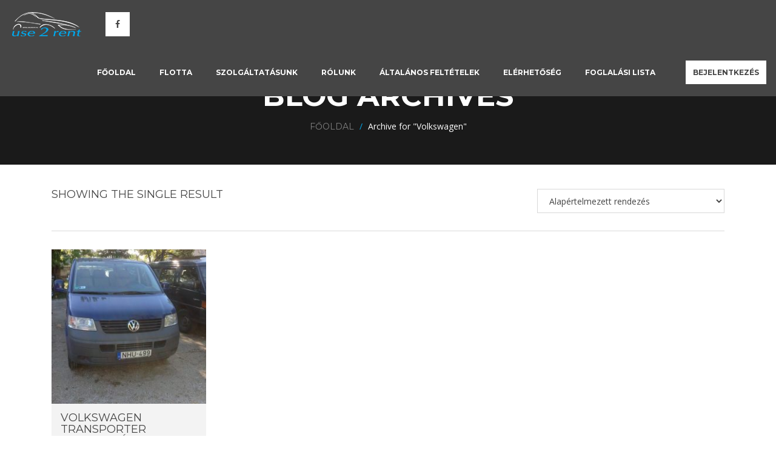

--- FILE ---
content_type: text/html; charset=UTF-8
request_url: https://use2rent.hu/auto_marka/volkswagen/
body_size: 8253
content:

<!DOCTYPE html>
<!--[if lt IE 7]>      <html class="no-js lt-ie9 lt-ie8 lt-ie7" lang="hu" prefix="og: http://ogp.me/ns#"> <![endif]-->
<!--[if IE 7]>         <html class="no-js lt-ie9 lt-ie8" lang="hu" prefix="og: http://ogp.me/ns#"> <![endif]-->
<!--[if IE 8]>         <html class="no-js lt-ie9" lang="hu" prefix="og: http://ogp.me/ns#"> <![endif]-->
<!--[if IE 9]>         <html class="no-js lt-ie9" lang="hu" prefix="og: http://ogp.me/ns#"> <![endif]-->
<!--[if gt IE 8]><!-->

<html class="no-js" lang="hu" prefix="og: http://ogp.me/ns#">

<!--<![endif]-->
  <head><link rel="stylesheet" type="text/css" href="https://use2rent.hu/wp-content//cache/minify/fea49.css" media="all" />


    <meta charset="UTF-8">
    <meta name="viewport" content="width=device-width, initial-scale=1.0">
    <meta http-equiv="X-UA-Compatible" content="IE=edge">      
    <link rel="shortcut icon" href="dummies/favicon.ico">
    <link rel="pingback" href="https://use2rent.hu/xmlrpc.php">


    
      <!-- favicon  -->
        <link rel="shortcut icon" href="" type="image/x-icon" />
    

        <!-- For iPhone -->
    <link rel="apple-touch-icon-precomposed" href="">
    

        <!-- For iPad -->
    <link rel="apple-touch-icon-precomposed" sizes="72x72" href="">
    
    <!-- end of favicon  -->
    

    <title>Volkswagen Archives - use2rent</title>

<!-- This site is optimized with the Yoast SEO plugin v4.7.1 - https://yoast.com/wordpress/plugins/seo/ -->
<link rel="canonical" href="https://use2rent.hu/auto_marka/volkswagen/" />
<meta property="og:locale" content="hu_HU" />
<meta property="og:type" content="object" />
<meta property="og:title" content="Volkswagen Archives - use2rent" />
<meta property="og:url" content="https://use2rent.hu/auto_marka/volkswagen/" />
<meta property="og:site_name" content="use2rent" />
<meta name="twitter:card" content="summary" />
<meta name="twitter:title" content="Volkswagen Archives - use2rent" />
<!-- / Yoast SEO plugin. -->

<link rel='dns-prefetch' href='//maps.google.com' />
<link rel='dns-prefetch' href='//cdnjs.cloudflare.com' />
<link rel='dns-prefetch' href='//fonts.googleapis.com' />
<link rel='dns-prefetch' href='//s.w.org' />
<link rel="alternate" type="application/rss+xml" title="use2rent &raquo; hírcsatorna" href="https://use2rent.hu/feed/" />
<link rel="alternate" type="application/rss+xml" title="use2rent &raquo; hozzászólás hírcsatorna" href="https://use2rent.hu/comments/feed/" />
<link rel="alternate" type="application/rss+xml" title="use2rent &raquo; Volkswagen Autó márka hírforrás" href="https://use2rent.hu/auto_marka/volkswagen/feed/" />
		<script type="text/javascript">
			window._wpemojiSettings = {"baseUrl":"https:\/\/s.w.org\/images\/core\/emoji\/2.2.1\/72x72\/","ext":".png","svgUrl":"https:\/\/s.w.org\/images\/core\/emoji\/2.2.1\/svg\/","svgExt":".svg","source":{"concatemoji":"https:\/\/use2rent.hu\/wp-includes\/js\/wp-emoji-release.min.js?ver=4.7.31"}};
			!function(t,a,e){var r,n,i,o=a.createElement("canvas"),l=o.getContext&&o.getContext("2d");function c(t){var e=a.createElement("script");e.src=t,e.defer=e.type="text/javascript",a.getElementsByTagName("head")[0].appendChild(e)}for(i=Array("flag","emoji4"),e.supports={everything:!0,everythingExceptFlag:!0},n=0;n<i.length;n++)e.supports[i[n]]=function(t){var e,a=String.fromCharCode;if(!l||!l.fillText)return!1;switch(l.clearRect(0,0,o.width,o.height),l.textBaseline="top",l.font="600 32px Arial",t){case"flag":return(l.fillText(a(55356,56826,55356,56819),0,0),o.toDataURL().length<3e3)?!1:(l.clearRect(0,0,o.width,o.height),l.fillText(a(55356,57331,65039,8205,55356,57096),0,0),e=o.toDataURL(),l.clearRect(0,0,o.width,o.height),l.fillText(a(55356,57331,55356,57096),0,0),e!==o.toDataURL());case"emoji4":return l.fillText(a(55357,56425,55356,57341,8205,55357,56507),0,0),e=o.toDataURL(),l.clearRect(0,0,o.width,o.height),l.fillText(a(55357,56425,55356,57341,55357,56507),0,0),e!==o.toDataURL()}return!1}(i[n]),e.supports.everything=e.supports.everything&&e.supports[i[n]],"flag"!==i[n]&&(e.supports.everythingExceptFlag=e.supports.everythingExceptFlag&&e.supports[i[n]]);e.supports.everythingExceptFlag=e.supports.everythingExceptFlag&&!e.supports.flag,e.DOMReady=!1,e.readyCallback=function(){e.DOMReady=!0},e.supports.everything||(r=function(){e.readyCallback()},a.addEventListener?(a.addEventListener("DOMContentLoaded",r,!1),t.addEventListener("load",r,!1)):(t.attachEvent("onload",r),a.attachEvent("onreadystatechange",function(){"complete"===a.readyState&&e.readyCallback()})),(r=e.source||{}).concatemoji?c(r.concatemoji):r.wpemoji&&r.twemoji&&(c(r.twemoji),c(r.wpemoji)))}(window,document,window._wpemojiSettings);
		</script>
		<style type="text/css">
img.wp-smiley,
img.emoji {
	display: inline !important;
	border: none !important;
	box-shadow: none !important;
	height: 1em !important;
	width: 1em !important;
	margin: 0 .07em !important;
	vertical-align: -0.1em !important;
	background: none !important;
	padding: 0 !important;
}
</style>

<link rel='stylesheet' id='font-awesome-css'  href='//cdnjs.cloudflare.com/ajax/libs/font-awesome/4.1.0/css/font-awesome.min.css?ver=4.7.31' type='text/css' media='all' />




<link rel='stylesheet' id='autorent-opensans-css'  href='https://fonts.googleapis.com/css?family=Open+Sans&#038;ver=4.7.31' type='text/css' media='all' />
<link rel='stylesheet' id='autorent-Montserrat-css'  href='https://fonts.googleapis.com/css?family=Montserrat%3A400%2C700&#038;ver=4.7.31' type='text/css' media='all' />
<link rel='stylesheet' id='autrent-Baskerville-css'  href='https://fonts.googleapis.com/css?family=Libre+Baskerville%3A400italic&#038;ver=4.7.31' type='text/css' media='all' />



<script type="text/javascript" src="https://use2rent.hu/wp-content//cache/minify/a6aa0.js"></script>







<link rel='https://api.w.org/' href='https://use2rent.hu/wp-json/' />
<link rel="EditURI" type="application/rsd+xml" title="RSD" href="https://use2rent.hu/xmlrpc.php?rsd" />
<link rel="wlwmanifest" type="application/wlwmanifest+xml" href="https://use2rent.hu/wp-includes/wlwmanifest.xml" /> 
<meta name="generator" content="WordPress 4.7.31" />
<meta name="generator" content="WooCommerce 2.6.14" />
<style></style><script></script>
    <script type="text/javascript">        
        var ajaxurl = 'https://use2rent.hu/wp-admin/admin-ajax.php';
        var current_page = '';
        var checkout_page_url = 'https://use2rent.hu/foglalas-veglegesitese/'; 
    </script>

		<style type="text/css">.recentcomments a{display:inline !important;padding:0 !important;margin:0 !important;}</style>
		<style type="text/css" title="dynamic-css" class="options-output">body{line-height:undefinedpx;}h1,h2,h3,h4,h5{line-height:undefinedpx;}</style>      

  </head>

  <body class="archive tax-auto_marka term-volkswagen term-282 fixed-header woocommerce woocommerce-page">


    <!-- Start Main-Wrapper -->
    <div id="main-wrapper">
  
		<!-- Start Header -->

		
		<header id="header" >
			<div class="header-toolbar-left">

				<!-- Start Header-Logo -->
								<div class="header-logo">
					<a href="https://use2rent.hu">
						<img src="http://use2rent.hu/wp-content//uploads/2017/03/use2rent-logo-4.png" alt="logo">
					</a>
				</div>
								<!-- End Header-Logo -->

				

				<!-- Start Social -->
								<ul class="social list-inline custom-list">
								<li><a  href="http://www.facebook.com/sharer.php?u= "><i class="fa fa-facebook"></i></a></li>
																</ul> 
								<!-- End Social -->

			</div>



		<div class="header-toolbar-right">



		<!-- Start autorent menu -->

		<nav class="navigation">


    <ul id="menu-primary-menu" class="list-inline custom-list menu"><li id="menu-item-2585" class="menu-item menu-item-type-post_type menu-item-object-page menu-item-home"><a href="https://use2rent.hu/">Főoldal</a></li>
<li id="menu-item-2586" class="menu-item menu-item-type-post_type menu-item-object-page"><a href="https://use2rent.hu/flotta/">Flotta</a></li>
<li id="menu-item-2584" class="menu-item menu-item-type-post_type menu-item-object-page"><a href="https://use2rent.hu/szolgaltatasunk/">Szolgáltatásunk</a></li>
<li id="menu-item-2457" class="menu-item menu-item-type-post_type menu-item-object-page"><a href="https://use2rent.hu/rolunk/">Rólunk</a></li>
<li id="menu-item-2623" class="menu-item menu-item-type-post_type menu-item-object-page"><a href="https://use2rent.hu/altalanos-szerzodesi-feltetelek/">Általános feltételek</a></li>
<li id="menu-item-2581" class="menu-item menu-item-type-post_type menu-item-object-page"><a href="https://use2rent.hu/elerhetoseg/">Elérhetőség</a></li>
<li id="menu-item-2650" class="menu-item menu-item-type-post_type menu-item-object-page"><a href="https://use2rent.hu/foglalasi-lista/">Foglalási lista</a></li>
</ul>
</nav>    

		<!-- End autorent menu -->



		<!-- Start header language part -->

		
<!-- Start Header-Language -->
					


		


<!-- End Header-Language -->    

		<!-- End header language part -->





		<!-- Start header login part -->

		

<div class="header-cta-buttons">


    	<div class="header-login">            
		<a href="#" class="btn">bejelentkezés</a>
		<div>
			<form id="bg-login-form" method="post" action="login" role="form" class="default-form">
				
				<p class="status"></p>

				<p class="form-row">
					<input type="text" name="login_username" value="" class="form-control" placeholder="Felhasználónév">
				</p>
				<p class="form-row">
					<input type="password" name="login_password" value="" class="form-control" placeholder="Jelszó">
				</p>

				<p class="submit form-row">
	
					<input type="submit" name="wp-submit" id="bg-login" class="full-width yellow" value="Bejelentkezés">
                                        <input type="hidden" name="redirect_to" value="https://use2rent.hu/auto/transporter/">
					<input type="hidden" name="testcookie" value="1">
				</p>
				
				<a href="https://use2rent.hu/wp-login.php?action=lostpassword">Elfelejtett jelszó?</a>
				<input type="hidden" id="security" name="security" value="6f45bcd7fd" /><input type="hidden" name="_wp_http_referer" value="/auto_marka/volkswagen/" />			
				
			</form>
		</div>            
	</div>
    
</div>






    

		<!-- End header login part -->



		<button class="toggle"><i class="fa fa-navicon"></i></button>


		</div>
	</header>
	<!-- End Header -->


	<!-- Start Header-Title-Inner -->	

	



	<div class="sub-header" >

					
					        <h2>Blog Archives</h2>
		    			

		

		<!-- <h2 class="pull-left">News</h2> -->
		<ul class="custom-list breadcrumbs">

			<li id="crumbs"><span typeof="v:Breadcrumb"><a rel="v:url" property="v:title" href="https://use2rent.hu/">Főoldal</a></span>&nbsp;/&nbsp;<span class="current">Archive for &quot;Volkswagen&quot;</span></li>			
		</ul>

	</div>
	<!-- End Header-Title-Inner -->



	
		
			

		
		
		
			


			<section class="listing">

		    	<div class="container">
		        	<div class="items-container">

		        		<div class="fleet-listing col-lg-12">


			        		<div class="woocommerce-header-shop">
			        			<div class="woocommerce-header-inner">	
								<h4 class="woocommerce-result-count">
	Showing the single result</h4>
<form class="woocommerce-ordering" method="get">
	<select name="orderby" class="orderby">
					<option value="menu_order"  selected='selected'>Alapértelmezett rendezés</option>
					<option value="popularity" >Rendezés népszerűség szerint</option>
					<option value="date" >Rendezés újdonságok szerint</option>
					<option value="price" >Rendezés ár szerint: olcsótól a drágáig</option>
					<option value="price-desc" >Rendezés ár szerint: drágától az olcsóig</option>
			</select>
	</form>
								</div>
							</div>
							
							
							<div class="fleets-listing-vechicles grid-layout">					

								<div class="row">
									
															

											




<div class="col-lg-3 col-md-4  col-sm-6 vechicle-single first post-2588 product type-product status-publish has-post-thumbnail product_cat-pickup auto_marka-volkswagen extra-allofutes extra-cd-s-autoradio extra-klimaberendezes extra-vonohorog varos-debrecen  instock taxable shipping-taxable purchasable product-type-uou_booking" >

	<a href="https://use2rent.hu/auto/transporter/" class="woocommerce-LoopProduct-link">

		

		<div class="vechicle-thumbnail">
			<div class="overlay">

				
				
				<a href="https://use2rent.hu/auto/transporter/" class="property-thumb">
				
											<img src="https://use2rent.hu/wp-content//uploads/2017/03/NHU-499-8-765x1024-263x263.jpg" alt="Product image" >						
									</a>


				<div class="overlay-shadow">
					<div class="overlay-content">
						<a href="https://use2rent.hu/auto/transporter/" class="btn white">Részletek</a>
					</div>
				</div>
				
			</div>
		</div>




	
	<div class="vechicle-specification">


		<header class="vechicle-header col-lg-12 col-md-12 col-sm-12 col-xs-12">
            <div class="header-inner">
                <h4 class="title"><a href="https://use2rent.hu/auto/transporter/">Volkswagen Transporter (pickup, kék)</a></h4>
            					<div>Már ettől az összegtől: <div class="pull-right"><span class="woocommerce-Price-amount amount">5,000&nbsp;<span class="woocommerce-Price-currencySymbol">&#70;&#116;</span></span></div></div>
            </div>
        </header>


		<ul class="properties col-lg-12 col-md-12 col-sm-12 col-xs-12">

						<li>Jámű kora (év)<strong>9 éves</strong></li>
			
			
						<li>Férőhely<strong>9</strong> </li>
			
			
			
			
					</ul>
	</div>

	
</div>












							

									
								</div>
							</div>


							<div class="shop-page-pagination">

																
							</div>

						</div>	
						


					
				</div>
			</div>
		</section>
		

	</div></div>
	


	<!-- Start Footer -->

	
	<footer id="footer">

	<!-- Start Footer-Top -->
	<div class="footer-top" style=");background-size:cover; ">
		
		<div class="container">
			<!-- start left footer widgets -->
			<div class="widget col-lg-4 col-md-4 col-sm-12"><h4 class="title">use2rent</h4><img src="https://use2rent.hu/wp-content//themes/autorent/assets/img/footer-logo.png" alt="" class="logo">


		<ul class="social list-inline custom-list">

			<li><a href="http://www.facebook.com"><i class="fa fa-facebook"></i></a></li>
		</ul>



		<P class="textwidget"></P>
		
		</div>			<!-- end left footer widgets -->


			<!-- start footer middle widgets -->
			<div class="widget contact col-lg-4 col-md-4 col-sm-12"><h4 class="title">Elérhetőségek</h4>

		<P>Lépjen velünk kapcsolatba!</P>
		


		<ul class="contact-info custom-list">

			<li><i class="fa fa-mobile"></i><span>20/519-95-80</span></li><li><i class="fa fa-fax"></i><span>52/998-478</span></li><li><i class="fa fa-envelope"></i><a href="mailto:info@use2rent.hu"><span>info@use2rent.hu</span></a></li>
		</ul>


		<a href="http://use2rent.hu/elerhetoseg/" class="btn location yellow">Üzenet küldése</a>



		
		</div>			<!-- end footer middle widgets -->


			<!-- start right footer widgets -->
			<div class="widget col-lg-4 col-md-4 col-sm-12"><h4 class="title">Bemutatkozás</h4>


		<ul class="social list-inline custom-list">

			
		</ul>



		<P class="textwidget">A Use2rent autókölcsönző és flottakezelő tevékenységet üzemeltető vállalkozás 2004-ben alakult, mely a megnövekedett közületi igényekre válaszul indította el a szolgáltatást. A társaság tevékenységi köre szerteágazó, aminek köszönhetően stabilan gazdálkodó tőkeerős piaci szerelővé vált. Mint minden szolgáltatásunknál, elsődlegesnek tartjuk a minőségi szempontokat, flottakezelések esetében új, extra felszereltségű autókat igyekszünk biztosítani. </P>
		
		</div>
			<!-- end right footer widgets -->



		</div>
	</div>
	<!-- End Footer-Top -->



	<!-- Start Footer-Copyrights -->

	 

	      	<div class="footer-copyrights text-center" style=");background-size:cover; ">
      		        	
          		<h5>COPYRIGHT 2017 © USE2RENT. MINDEN JOG FENTARTVA.&nbsp;Készítette és üzemelteti a <a target="_blank" title="Weboldal készítés - Webalkalmazás fejlesztés" href="http://www.webness.hu"><span class="color-yellow">Webness Webügynökség</span></a></h5>
        	
        	      	</div>
    
	<!-- End Footer-Copyrights -->

	</footer>
	<!-- End Footer -->

</div>
<!-- End Main-Wrapper -->

<script type="text/javascript" src="https://use2rent.hu/wp-content//cache/minify/4faeb.js"></script>

<script type='text/javascript'>
jQuery(document).ready(function(jQuery){jQuery.datepicker.setDefaults({"closeText":"Bez\u00e1r\u00e1s","currentText":"Ma","monthNames":["janu\u00e1r","febru\u00e1r","m\u00e1rcius","\u00e1prilis","m\u00e1jus","j\u00fanius","j\u00falius","augusztus","szeptember","okt\u00f3ber","november","december"],"monthNamesShort":["jan","feb","M\u00e1r","\u00e1pr","m\u00e1j","j\u00fan","J\u00fal","aug","Sze","okt","nov","dec"],"nextText":"K\u00f6vetkez\u0151 ","prevText":"El\u0151z\u0151","dayNames":["vas\u00e1rnap","h\u00e9tf\u0151","kedd","szerda","cs\u00fct\u00f6rt\u00f6k","p\u00e9ntek","szombat"],"dayNamesShort":["vas","h\u00e9t","ked","sze","cs\u00fc","p\u00e9n","szo"],"dayNamesMin":["v","h","k","s","c","p","s"],"dateFormat":"yy-mm-dd","firstDay":1,"isRTL":false});});
</script>
<script type="text/javascript" src="https://use2rent.hu/wp-content//cache/minify/917ee.js"></script>

<script type='text/javascript'>
/* <![CDATA[ */
var unavailable_date = [{"type":"custom","bookable":"no","from":"2017-03-27","from_time":"02:00","to":"2017-04-01","to_time":"06:30"},{"type":"custom","bookable":"no","from":"2017-04-04","from_time":"01:30","to":"2017-04-10","to_time":"08:15"},{"type":"custom","bookable":"no","from":"2017. 05. 09.","from_time":"10:00","to":"2017. 05. 09.","to_time":"18:00"},{"type":"custom","bookable":"no","from":"2017. 05. 09.","from_time":"10:00","to":"2017. 05. 09.","to_time":"18:00"}];
/* ]]> */
</script>
<script type="text/javascript" src="https://use2rent.hu/wp-content//cache/minify/66aa6.js"></script>

<script type='text/javascript'>
/* <![CDATA[ */
var ajax_object = {"ajaxurl":"https:\/\/use2rent.hu\/wp-admin\/admin-ajax.php"};
var wc_add_to_cart_params = {"cart_url":"https:\/\/use2rent.hu\/foglalasi-lista\/","cart_redirect_after_add":"no"};
/* ]]> */
</script>

<script type="text/javascript" src="https://use2rent.hu/wp-content//cache/minify/b6a5b.js"></script>

<script type='text/javascript'>
/* <![CDATA[ */
var wc_add_to_cart_params = {"ajax_url":"\/wp-admin\/admin-ajax.php","wc_ajax_url":"\/auto_marka\/volkswagen\/?wc-ajax=%%endpoint%%","i18n_view_cart":"Kos\u00e1r megtekint\u00e9se","cart_url":"https:\/\/use2rent.hu\/foglalasi-lista\/","is_cart":"","cart_redirect_after_add":"no"};
/* ]]> */
</script>

<script type="text/javascript" src="https://use2rent.hu/wp-content//cache/minify/dee63.js"></script>

<script type='text/javascript'>
/* <![CDATA[ */
var woocommerce_params = {"ajax_url":"\/wp-admin\/admin-ajax.php","wc_ajax_url":"\/auto_marka\/volkswagen\/?wc-ajax=%%endpoint%%"};
/* ]]> */
</script>

<script type="text/javascript" src="https://use2rent.hu/wp-content//cache/minify/3c2c7.js"></script>

<script type='text/javascript'>
/* <![CDATA[ */
var wc_cart_fragments_params = {"ajax_url":"\/wp-admin\/admin-ajax.php","wc_ajax_url":"\/auto_marka\/volkswagen\/?wc-ajax=%%endpoint%%","fragment_name":"wc_fragments"};
/* ]]> */
</script>






<script type="text/javascript" src="https://use2rent.hu/wp-content//cache/minify/ffba3.js"></script>

<script type='text/javascript' src='http://maps.google.com/maps/api/js?key=AIzaSyBksvq_iGGByE4Cs0_ovDmEP3SQUX7Uo4M&#038;ver=4.7.31'></script>


<script type="text/javascript" src="https://use2rent.hu/wp-content//cache/minify/fbbbf.js"></script>

<script type='text/javascript'>
/* <![CDATA[ */
var marker_location = [{"lat":47.5575613,"lon":21.6056505,"id":"1746","zoom":8,"html":"<div class=\"post-1746 map-product\"><h5><a href =\"http:\/\/autorent.dev\/?post_type=company_location&#038;p=1726\">R\u00c9GI\u00d3 TERV Region\u00e1lis Tervez\u00e9si, Fejleszt\u00e9si \u00e9s Innov\u00e1ci\u00f3s Kft.<\/a><\/h5><p><\/p><\/div>"}];
var autorent_option_data = {"last_tab":"","autorent-favicon":{"url":"","id":"","height":"","width":"","thumbnail":""},"autorent-favicon-iphone":{"url":"","id":"","height":"","width":"","thumbnail":""},"autorent-favicon-ipad":{"url":"","id":"","height":"","width":"","thumbnail":""},"autorent-custom-css":"","autorent-custom-js":"","autorent-header-icon":{"url":"http:\/\/use2rent.hu\/wp-content\/\/uploads\/2017\/03\/use2rent-logo-4.png","id":"2612","height":"80","width":"154","thumbnail":"http:\/\/use2rent.hu\/wp-content\/\/uploads\/2017\/03\/use2rent-logo-4-150x80.png"},"autorent_header_car_icon":"0","autorent_login_button":"1","autorent-share-button":"1","autorent-share-button-facebook":"1","autorent-share-button-twitter":"0","autorent-share-button-linkedin":"0","autorent-top-language":"0","autorent-language":["En","IT","Fr"],"autorent-login-option":"1","autorent-wpml-select":"name","autorent_header_bg_color":{"color":"","alpha":"","rgba":"0,0,0"},"autorent_header_bg_image":{"url":"","id":"","height":"","width":"","thumbnail":""},"autorent-home-page-banner":"1","autorent-home-page-banner-image":{"url":"http:\/\/use2rent.hu\/wp-content\/\/uploads\/2017\/04\/maxresdefault.jpg","id":"2624","height":"1141","width":"1800","thumbnail":"http:\/\/use2rent.hu\/wp-content\/\/uploads\/2017\/04\/maxresdefault-150x150.jpg"},"autorent-home-page-search":"1","autorent-general-banner":{"url":"","id":"","height":"","width":"","thumbnail":""},"autorent-general-banner-color":{"color":"#1a1818","alpha":"1","rgba":"rgba(26,24,24,1)"},"autorent-product-banner":{"url":"","id":"","height":"","width":"","thumbnail":""},"autorent-product-banner-color":{"color":"#1a1a1a","alpha":"1","rgba":"rgba(26,26,26,1)"},"autorent-frontpage-banner":{"url":"","id":"","height":"","width":"","thumbnail":""},"autorent-frontpage-banner-color":{"color":"#1a1a1a","alpha":"1","rgba":"rgba(26,26,26,1)"},"autorent-contact-banner":{"url":"","id":"","height":"","width":"","thumbnail":""},"autorent-contact-banner-color":{"color":"#1a1a1a","alpha":"1","rgba":"rgba(26,26,26,1)"},"autorent-defaultpage-banner":{"url":"","id":"","height":"","width":"","thumbnail":""},"autorent-defaultpage-banner-color":{"color":"#1a1a1a","alpha":"1","rgba":"rgba(26,26,26,1)"},"autorent-rental-experience-switch":"1","autorent-rental-experience-bg":{"url":"","id":"","height":"","width":"","thumbnail":""},"autorent-rental-experience-part1text":"TEGYEN PR\u00d3B\u00c1RA MINKET","autorent-rental-experience-part2text":" \u00c9S B\u00c9RELJEN AUT\u00d3T N\u00c1LUNK!","autorent-rental-experience-readmore-button-text":"FLOTTA","autorent-rental-experience-readmore-button-url":"http:\/\/use2rent.hu\/flotta\/","autorent-rental-experience-purchase-button-text":"EL\u00c9RHET\u0150S\u00c9G","autorent-rental-experience-purchase-button-url":"http:\/\/use2rent.hu\/elerhetoseg\/","autorent-rental-experience-bg-color":{"color":"","alpha":"","rgba":"0,0,0"},"autorent-service-feature-switch":"1","autorent-service-features-slides":[{"title":"LOREM IPSUM DOLOR","description":"","url":"fa-magic","sort":"0","attachment_id":"","thumb":"","image":"","height":"","width":""},{"title":"Lorem ipsum dolor","description":"","url":"fa-car","sort":"1","attachment_id":"","thumb":"","image":"","height":"","width":""},{"title":"LOREM IPSUM DOLOR","description":"","url":"fa-lock","sort":"2","attachment_id":"","thumb":"","image":"","height":"","width":""},{"title":"LOREM IPSUM DOLOR","description":"","url":"fa-life-ring","sort":"3","attachment_id":"","thumb":"","image":"","height":"","width":""},{"title":"LOREM IPSUM DOLOR","description":"","url":"fa-send","sort":"4","attachment_id":"","thumb":"","image":"","height":"","width":""},{"title":"LOREM IPSUM DOLOR","description":"","url":"fa-star","sort":"5","attachment_id":"","thumb":"","image":"","height":"","width":""}],"autorent-partners-switch":"0","autorent-our-partners":[{"title":"Audi","description":"","url":"","sort":"6","attachment_id":"2436","thumb":"http:\/\/use2rent.hu\/wp-content\/\/uploads\/2016\/08\/partners-150x105.png","image":"http:\/\/use2rent.hu\/wp-content\/\/uploads\/2016\/08\/partners.png","height":"105","width":"180"},{"title":"BMW","description":"","url":"","sort":"7","attachment_id":"2437","thumb":"http:\/\/use2rent.hu\/wp-content\/\/uploads\/2016\/08\/partners2-150x105.png","image":"http:\/\/use2rent.hu\/wp-content\/\/uploads\/2016\/08\/partners2.png","height":"105","width":"180"},{"title":"Inifnity","description":"","url":"","sort":"8","attachment_id":"2438","thumb":"http:\/\/use2rent.hu\/wp-content\/\/uploads\/2016\/08\/partners3-150x105.png","image":"http:\/\/use2rent.hu\/wp-content\/\/uploads\/2016\/08\/partners3.png","height":"105","width":"180"},{"title":"Lexus","description":"","url":"","sort":"9","attachment_id":"2439","thumb":"http:\/\/use2rent.hu\/wp-content\/\/uploads\/2016\/08\/partners4-150x105.png","image":"http:\/\/use2rent.hu\/wp-content\/\/uploads\/2016\/08\/partners4.png","height":"105","width":"180"},{"title":"Mercendize Benz","description":"","url":"","sort":"10","attachment_id":"2440","thumb":"http:\/\/use2rent.hu\/wp-content\/\/uploads\/2016\/08\/partners5-150x105.png","image":"http:\/\/use2rent.hu\/wp-content\/\/uploads\/2016\/08\/partners5.png","height":"105","width":"180"},{"title":"Audi","description":"","url":"","sort":"11","attachment_id":"2436","thumb":"http:\/\/use2rent.hu\/wp-content\/\/uploads\/2016\/08\/partners-150x105.png","image":"http:\/\/use2rent.hu\/wp-content\/\/uploads\/2016\/08\/partners.png","height":"105","width":"180"}],"autorent_our_partner_bg_color":{"color":"","alpha":"","rgba":"0,0,0"},"autorent_our_partner_bg_image":{"url":"","id":"","height":"","width":"","thumbnail":""},"autorent_get_started_name_change":"","autorent-car-switch":"1","autorent_our_car_name_change":"","autorent-tab-select":"product_cat","autorent-brands-switch":"0","autorent_brand_name_change":"","autorent-location-switch":"0","autorent_location_name_change":"","autorent-our-brands":[{"title":"Audi A9","description":"","url":"https:\/\/www.audi.com","sort":"12","attachment_id":"2436","thumb":"http:\/\/use2rent.hu\/wp-content\/\/uploads\/2016\/08\/partners-150x105.png","image":"http:\/\/use2rent.hu\/wp-content\/\/uploads\/2016\/08\/partners.png","height":"105","width":"180"},{"title":"BMW","description":"","url":"http:\/\/www.bmw.com","sort":"13","attachment_id":"2437","thumb":"http:\/\/use2rent.hu\/wp-content\/\/uploads\/2016\/08\/partners2-150x105.png","image":"http:\/\/use2rent.hu\/wp-content\/\/uploads\/2016\/08\/partners2.png","height":"105","width":"180"},{"title":"Lexus","description":"","url":"http:\/\/www.lexus.com","sort":"14","attachment_id":"2439","thumb":"http:\/\/use2rent.hu\/wp-content\/\/uploads\/2016\/08\/partners4-150x105.png","image":"http:\/\/use2rent.hu\/wp-content\/\/uploads\/2016\/08\/partners4.png","height":"105","width":"180"},{"title":"Mercedes-Benz","description":"","url":"https:\/\/www.Mercedes-Benz.com","sort":"15","attachment_id":"2440","thumb":"http:\/\/use2rent.hu\/wp-content\/\/uploads\/2016\/08\/partners5-150x105.png","image":"http:\/\/use2rent.hu\/wp-content\/\/uploads\/2016\/08\/partners5.png","height":"105","width":"180"}],"autorent-select-search-page":"1807","autorent_select_template_view":"grid","autorent_quick_search_placeholder":"Gyorskeres\u00e9s","autorent_listing_hireon_data":"Kezd\u0151d\u00e1tum","autorent_listing_returnon_data":"Utols\u00f3 nap","autorent_car_storting_switch":"1","autorent_multiple_sorting_options":["post_title"],"autorent_default_sorting_options":"post_title","autorent_booktype_switch":"1","autorent_buytype_switch":"0","autorent_search_location_switch":"1","autorent_location_chage_name":"Telep\u00fcl\u00e9s","autorent_location_index":"1","autoren_search_location_select":"varos","autorent_return_location_switch":"0","autorent_return_location_chage_name":"","autoren_return_location_select":"return_location","autorent_pickup_date_switch":"1","autorent_date_index":"2","autorent_pickup_date_chage_name":"","autorent_return_date_switch":"1","autorent_return_date_chage_name":"","autorent_car_type_search_switch":"0","autorent_car_type_search_chage_name":"","autorent_car_type_index":"3","autorent_buy_car_type_index":"2","autorent_car_type_search_select":"product_cat","autorent_google_map_switch":"1","autorent_show_property_details_switch":"1","autorent_show_booking_form_switch":"1","autorent_show_resource_field_switch":"1","autorent_show_person_field_switch":"1","autorent_show_tab_switch":"1","autorent_show_related_product_switch":"0","autorent_no_of_related_product":"3","autorent_quick_search_switch":"1","autorent_quick_search_select_tax":"varos","autorent_intro_switch":"1","autorent_intro_title_text":"B\u00c9RELJEN AUT\u00d3T M\u00c9G MA!","autorent_intro_subtitle_text":"J\u00e1rm\u0171veink megtal\u00e1lhat\u00f3ak orsz\u00e1gszerte","google_map_key":"AIzaSyBksvq_iGGByE4Cs0_ovDmEP3SQUX7Uo4M","autorent_map_zoom_car_single_map":"6","autorent_map_zoom_for_contact_page":"8","autorent_map_zoom_for_essential_block":"6","autorent-show-footer-widgets":"1","autorent-footer-widgets-icon":{"url":"","id":"","height":"","width":"","thumbnail":""},"autorent-show-footer-copyrights":"1","autorent-copyright-text":"COPYRIGHT 2017 \u00a9 USE2RENT. MINDEN JOG FENTARTVA.","autorent-powered-by":"Webness Web\u00fcgyn\u00f6ks\u00e9g","autorent-company-link":"http:\/\/www.webness.hu","autorent_footer_bg_color":{"color":"","alpha":"","rgba":"0,0,0"},"autorent_footer_bg_image":{"url":"","id":"","height":"","width":"","thumbnail":""},"autorent_copyright_bg_color":{"color":"","alpha":"","rgba":"0,0,0"},"autorent_copyright_bg_image":{"url":"","id":"","height":"","width":"","thumbnail":""},"casa-body-typography":{"font-family":"","font-options":"","google":"1","font-backup":"","font-weight":"","font-style":"","text-align":"","line-height":"undefinedpx","color":""},"casa-header-typography":{"font-family":"","font-options":"","google":"1","font-backup":"","font-weight":"","font-style":"","text-align":"","line-height":"undefinedpx","color":""},"REDUX_last_saved":"1493026574","REDUX_LAST_SAVE":"1493026574","REDUX_COMPILER":"1492772063","REDUX_LAST_COMPILER":"1492772063"};
/* ]]> */
</script>

<script type="text/javascript" src="https://use2rent.hu/wp-content//cache/minify/35fd9.js"></script>


</body>
</html>
<!-- Performance optimized by W3 Total Cache. Learn more: https://www.w3-edge.com/products/

Page Caching using disk: enhanced (SSL caching disabled)
Minified using disk
Database Caching using disk

 Served from: use2rent.hu @ 2026-01-21 08:17:26 by W3 Total Cache -->

--- FILE ---
content_type: text/css
request_url: https://use2rent.hu/wp-content//cache/minify/fea49.css
body_size: 33593
content:
.zilla-one-half{width:48%}.zilla-one-third{width:30.66%}.zilla-two-third{width:65.33%}.zilla-one-fourth{width:22%}.zilla-three-fourth{width:74%}.zilla-one-fifth{width:16.8%}.zilla-two-fifth{width:37.6%}.zilla-three-fifth{width:58.4%}.zilla-four-fifth{width:79.2%}.zilla-one-sixth{width:13.33%}.zilla-five-sixth{width:82.67%}.zilla-one-half,.zilla-one-third,.zilla-two-third,.zilla-three-fourth,.zilla-one-fourth,.zilla-one-fifth,.zilla-two-fifth,.zilla-three-fifth,.zilla-four-fifth,.zilla-one-sixth,.zilla-five-sixth{position:relative;margin-right:4%;margin-bottom:2em;float:left}.zilla-column-last{margin-right:0!important;clear:right}a.zilla-button,a.zilla-button:visited{display:inline-block;color:#fff!important;text-decoration:none!important;text-align:center;font-family:Helvetica,Arial,Sans-serif;text-shadow:0 1px 0 rgba(0,0,0,0.2);font-size:14px;outline:none;font-weight:bold;line-height:1em;padding:7px
13px!important;cursor:pointer;border-radius:16px;-webkit-border-radius:16px;-moz-border-radius:16px;-o-border-radius:16px;box-shadow:0 1px 2px rgba(0,0,0,0.25), inset 0 1px 0 rgba(255,255,255,0.4);-webkit-box-shadow:0 1px 2px rgba(0,0,0,0.25), inset 0 1px 0 rgba(255,255,255,0.4);-moz-box-shadow:0 1px 2px rgba(0,0,0,0.25), inset 0 1px 0 rgba(255,255,255,0.4);-o-box-shadow:0 1px 2px rgba(0,0,0,0.25), inset 0 1px 0 rgba(255,255,255,0.4);border:1px
solid #0d507a!important;margin:0
0.1em 1.5em 0!important;vertical-align:middle;background:#0c6fb1;background:-webkit-gradient(linear, left top, left bottom,from(#14a7cf),to(#0c6fb1));background:-webkit-linear-gradient(top,#14a7cf,#0c6fb1);background:-moz-linear-gradient(top,#14a7cf,#0c6fb1);background:-ms-linear-gradient(top,#14a7cf,#0c6fb1);background:-o-linear-gradient(top,#14a7cf,#0c6fb1)}a.zilla-button.square{border-radius:4px!important;-webkit-border-radius:4px!important;-moz-border-radius:4px!important;-o-border-radius:4px!important}a.zilla-button.medium{padding:11px
16px!important;font-size:16px;border-radius:20px;-webkit-border-radius:20px;-moz-border-radius:20px;-o-border-radius:20px}a.zilla-button.large{padding:15px
20px!important;font-size:18px;border-radius:20px;-webkit-border-radius:25px;-moz-border-radius:25px;-o-border-radius:25px}a.zilla-button:hover{text-decoration:none}a.zilla-button:active{position:relative;top:1px;box-shadow:inset 0 1px 0 rgba(255,255,255,0.9);-webkit-box-shadow:inset 0 1px 0 rgba(255,255,255,0.4);-moz-box-shadow:inset 0 1px 0 rgba(255,255,255,0.4);-o-box-shadow:inset 0 1px 0 rgba(255,255,255,0.4)}a.zilla-button.green{border-color:#69963b!important;background:#7fc33c;background:-webkit-gradient(linear, left top, left bottom,from(#b1d960),to(#7fc33c));background:-webkit-linear-gradient(top,#b1d960,#7fc33c);background:-moz-linear-gradient(top,#b1d960,#7fc33c);background:-ms-linear-gradient(top,#b1d960,#7fc33c);background:-o-linear-gradient(top,#b1d960,#7fc33c)}a.zilla-button.green:hover{background:#8dd242;background:-webkit-gradient(linear, left top, left bottom,from(#b9e46a),to(#8dd242));background:-webkit-linear-gradient(top,#b9e46a,#8dd242);background:-moz-linear-gradient(top,#b9e46a,#8dd242);background:-ms-linear-gradient(top,#b9e46a,#8dd242);background:-o-linear-gradient(top,#b9e46a,#8dd242)}a.zilla-button.light-blue{border-color:#2681a2!important;background:#2caada;background:-webkit-gradient(linear, left top, left bottom,from(#46cae8),to(#2caada));background:-webkit-linear-gradient(top,#46cae8,#2caada);background:-moz-linear-gradient(top,#46cae8,#2caada);background:-ms-linear-gradient(top,#46cae8,#2caada);background:-o-linear-gradient(top,#46cae8,#2caada)}a.zilla-button.light-blue:hover{background:#32bcef;background:-webkit-gradient(linear, left top, left bottom,from(#50d6f5),to(#32bcef));background:-webkit-linear-gradient(top,#50d6f5,#32bcef);background:-moz-linear-gradient(top,#50d6f5,#32bcef);background:-ms-linear-gradient(top,#50d6f5,#32bcef);background:-o-linear-gradient(top,#50d6f5,#32bcef)}a.zilla-button.blue{border-color:#0d507a!important;background:#0c6fb1;background:-webkit-gradient(linear, left top, left bottom,from(#14a7cf),to(#0c6fb1));background:-webkit-linear-gradient(top,#14a7cf,#0c6fb1);background:-moz-linear-gradient(top,#14a7cf,#0c6fb1);background:-ms-linear-gradient(top,#14a7cf,#0c6fb1);background:-o-linear-gradient(top,#14a7cf,#0c6fb1)}a.zilla-button.blue:hover{background:#1188d6;background:-webkit-gradient(linear, left top, left bottom,from(#1bb6e6),to(#1188d6));background:-webkit-linear-gradient(top,#1bb6e6,#1188d6);background:-moz-linear-gradient(top,#1bb6e6,#1188d6);background:-ms-linear-gradient(top,#1bb6e6,#1188d6);background:-o-linear-gradient(top,#1bb6e6,#1188d6)}a.zilla-button.red{border-color:#ab4b44!important;background:#e3514a;background:-webkit-gradient(linear, left top, left bottom,from(#ed8376),to(#e3514a));background:-webkit-linear-gradient(top,#ed8376,#e3514a);background:-moz-linear-gradient(top,#ed8376,#e3514a);background:-ms-linear-gradient(top,#ed8376,#e3514a);background:-o-linear-gradient(top,#ed8376,#e3514a)}a.zilla-button.red:hover{background:#ff5e56;background:-webkit-gradient(linear, left top, left bottom,from(#ff988c),to(#ff5e56));background:-webkit-linear-gradient(top,#ff988c,#ff5e56);background:-moz-linear-gradient(top,#ff988c,#ff5e56);background:-ms-linear-gradient(top,#ff988c,#ff5e56);background:-o-linear-gradient(top,#ff988c,#ff5e56)}a.zilla-button.orange{border-color:#dc9014!important;background:#ffb031;background:-webkit-gradient(linear, left top, left bottom,from(#ffce4f),to(#ffb031));background:-webkit-linear-gradient(top,#ffce4f,#ffb031);background:-moz-linear-gradient(top,#ffce4f,#ffb031);background:-ms-linear-gradient(top,#ffce4f,#ffb031);background:-o-linear-gradient(top,#ffce4f,#ffb031)}a.zilla-button.orange:hover{background:#ffc531;background:-webkit-gradient(linear, left top, left bottom,from(#ffdb4f),to(#ffc531));background:-webkit-linear-gradient(top,#ffdb4f,#ffc531);background:-moz-linear-gradient(top,#ffdb4f,#ffc531);background:-ms-linear-gradient(top,#ffdb4f,#ffc531);background:-o-linear-gradient(top,#ffdb4f,#ffc531)}a.zilla-button.purple{border-color:#996192!important;background:#d17ac6;background:-webkit-gradient(linear, left top, left bottom,from(#e3acdc),to(#d17ac6));background:-webkit-linear-gradient(top,#e3acdc,#d17ac6);background:-moz-linear-gradient(top,#e3acdc,#d17ac6);background:-ms-linear-gradient(top,#e3acdc,#d17ac6);background:-o-linear-gradient(top,#e3acdc,#d17ac6)}a.zilla-button.purple:hover{background:#eb90e0;background:-webkit-gradient(linear, left top, left bottom,from(#f3baec),to(#eb90e0));background:-webkit-linear-gradient(top,#f3baec,#eb90e0);background:-moz-linear-gradient(top,#f3baec,#eb90e0);background:-ms-linear-gradient(top,#f3baec,#eb90e0);background:-o-linear-gradient(top,#f3baec,#eb90e0)}a.zilla-button.grey{color:#555!important;text-shadow:0 1px 0 rgba(255,255,255,0.2);border-color:#acacac!important;background:#e5e5e5;background:-webkit-gradient(linear, left top, left bottom,from(#efefef),to(#e5e5e5));background:-webkit-linear-gradient(top,#efefef,#e5e5e5);background:-moz-linear-gradient(top,#efefef,#e5e5e5);background:-ms-linear-gradient(top,#efefef,#e5e5e5);background:-o-linear-gradient(top,#efefef,#e5e5e5)}a.zilla-button.grey:hover{background:#f6f6f6;background:-webkit-gradient(linear, left top, left bottom,from(#fcfcfc),to(#f6f6f6));background:-webkit-linear-gradient(top,#fcfcfc,#f6f6f6);background:-moz-linear-gradient(top,#fcfcfc,#f6f6f6);background:-ms-linear-gradient(top,#fcfcfc,#f6f6f6);background:-o-linear-gradient(top,#fcfcfc,#f6f6f6)}a.zilla-button.black{border-color:#323232!important;background:#444;background:-webkit-gradient(linear, left top, left bottom,from(#6c6c6c),to(#444444));background:-webkit-linear-gradient(top,#6c6c6c,#444444);background:-moz-linear-gradient(top,#6c6c6c,#444444);background:-ms-linear-gradient(top,#6c6c6c,#444444);background:-o-linear-gradient(top,#6c6c6c,#444444)}a.zilla-button.black:hover{background:#575757;background:-webkit-gradient(linear, left top, left bottom,from(#8d8d8d),to(#575757));background:-webkit-linear-gradient(top,#8d8d8d,#575757);background:-moz-linear-gradient(top,#8d8d8d,#575757);background:-ms-linear-gradient(top,#8d8d8d,#575757);background:-o-linear-gradient(top,#8d8d8d,#575757)}.zilla-alert{padding:0.8em;margin:0
0 1.5em 0;line-height:1.6em;border-radius:4px!important;-webkit-border-radius:4px!important;-moz-border-radius:4px!important;-o-border-radius:4px!important;box-shadow:0 1px 2px rgba(0,0,0,0.05), inset 0 1px 0 rgba(255,255,255,0.6);-webkit-box-shadow:0 1px 2px rgba(0,0,0,0.05), inset 0 1px 0 rgba(255,255,255,0.6);-moz-box-shadow:0 1px 2px rgba(0,0,0,0.05), inset 0 1px 0 rgba(255,255,255,0.6);-o-box-shadow:0 1px 2px rgba(0,0,0,0.05), inset 0 1px 0 rgba(255,255,255,0.6)}.zilla-alert.white{background:#fff;border:1px
solid #dfdfdf;color:#373737}.zilla-alert.red{background:#ffe6e3;border:1px
solid #f2c3bf;color:#bf210e}.zilla-alert.yellow{background:#fff7d6;border:1px
solid #e9d477;color:#956433}.zilla-alert.green{background:#edfdd3;border:1px
solid #c4dba0;color:#657e3c}.zilla-alert.grey{background:#fbfbfb;border:1px
solid #dfdfdf;color:#373737}.zilla-tabs.ui-tabs .ui-tabs-hide{position:absolute;left:-10000px}.zilla-tabs{background:none;margin:0
0 2em 0}.zilla-tabs .zilla-nav{list-style:none!important;margin:0!important;padding:0;background:none;border:0;float:none}.zilla-tabs .zilla-nav
li{float:left;position:relative;margin:0
2px -1px 0!important;z-index:10;list-style:none!important}.zilla-tabs .zilla-nav li
a{border:1px
solid #dfdfdf!important;border-bottom:none!important;display:block;overflow:hidden;padding:5px
10px 0 10px;height:26px;background:#FBFBFB;margin:0!important;text-decoration:none;color:#373737!important;-webkit-border-radius:3px 3px 0 0;-moz-border-radius:3px 3px 0 0;border-radius:3px 3px 0 0}.zilla-tabs .zilla-nav li a:hover{background:#fff!important;margin:0!important}.zilla-tabs .zilla-nav .ui-tabs-selected a,
.zilla-tabs .zilla-nav .ui-tabs-active
a{height:27px;background:#fff}.zilla-tabs .zilla-tab{background:#fff;padding:10px;border:1px
solid #dfdfdf}.zilla-toggle{margin:0
0 2em 0}.zilla-toggle .zilla-toggle-title{display:block;padding:10px
10px 10px 30px;background:#FBFBFB;border:1px
solid #dfdfdf;cursor:pointer;outline:none;position:relative}.zilla-toggle .zilla-toggle-title:hover{border:1px
solid #c5c5c5}.zilla-toggle-inner{padding:10px;background:#fff;border:1px
solid #dfdfdf;border-top:none}.zilla-toggle span.ui-icon{background:url(/wp-content/plugins/zilla-shortcodes-modified/images/toggles/toggle-closed.png) no-repeat;width:12px;height:12px;position:absolute;top:50%;left:10px;margin:-6px 0 0 0}.zilla-toggle .ui-state-active .ui-icon{background:url(/wp-content/plugins/zilla-shortcodes-modified/images/toggles/toggle-open.png) no-repeat}.zilla-clearfix:before,.zilla-clearfix:after{content:"";display:table}.zilla-clearfix:after{clear:both}.zilla-clearfix{zoom:1}#jrange
input{width:200px}#jrange
div{font-size:9pt}.date-range-selected>.ui-state-active,.date-range-selected>.ui-state-default{background:none;background-color:lightsteelblue}.chzn-container.chzn-container-single{z-index:80;margin-bottom:6px}.chzn-drop{margin-top:0 !important}.chzn-results{z-index:100;padding:5px
0 !important}.chzn-results
li{padding:10px
10px !important}.chzn-container.chzn-container-multi{position:relative;z-index:100;width:100% !important}.chzn-container-single .chzn-single{position:relative;display:block;overflow:hidden;height:100% !important;border:1px
solid #aaa;border-radius:7px;background-color:#FFF;background:-webkit-gradient(linear, 50% 0%, 50% 100%, color-stop(20%, #FFF), color-stop(50%, #F6F6F6), color-stop(52%, #EEE), color-stop(100%, #F4F4F4));background:-webkit-linear-gradient(top, #FFF 20%, #F6F6F6 50%, #EEE 52%, #F4F4F4 100%);background:-moz-linear-gradient(top, #fff 20%, #f6f6f6 50%, #eee 52%, #f4f4f4 100%);background:-o-linear-gradient(top, #fff 20%, #f6f6f6 50%, #eee 52%, #f4f4f4 100%);background:linear-gradient(top, #fff 20%, #f6f6f6 50%, #eee 52%, #f4f4f4 100%);background-clip:padding-box;color:#fff;text-decoration:none;white-space:nowrap;line-height:24px}.chzn-container, .chzn-container-multi .chzn-choices{z-index:1020;border-radius:0}#uou-bookings-booking-form
h5{margin-top:10px;margin-bottom:5px}.woocommerce form.uou-form .form-row{margin-top:10px;padding:0}.woocommerce form.uou-form .calendar-input{display:inline-block;position:relative;width:100%}.woocommerce form.uou-form .calendar-input input:focus{border:1px
solid #5897fb;box-shadow:0 0 5px rgba(0, 0, 0, 0.3)}.woocommerce form.uou-form .calendar-input
.fa{position:absolute;top:11px;right:14px;font-size:18px}.woocommerce .uou-cart-title{margin:0}.woocommerce table.shop_table td .uou-options-table
td{padding:5px
0}.woocommerce table.shop_table td .uou-options-table td
h5{font-size:16px}.woocommerce table.shop_table .product-name
a{font-size:18px}.chzn-container-multi .chzn-choices li.search-field input[type="text"]{margin:1px
0;padding:8px;outline:0;box-shadow:none;color:#666;font-size:100%;font-family:sans-serif;line-height:normal;border-radius:0}.woocommerce .cart-collaterals .cart_totals,
.woocommerce-page .cart-collaterals
.cart_totals{width:50% !important}.woocommerce .cart-collaterals .cart_totals table th,
.woocommerce-page .cart-collaterals .cart_totals table
th{width:50% !important}.woocommerce #reviews h3, .woocommerce-page #reviews
h3{font-size:20px;font-weight:bold;padding:20px
0 0}.woocommerce button,
.woocommerce
input{outline:0}.woocommerce
h2{font-size:26px;padding-bottom:10px}.woocommerce .col2-set h3, .woocommerce-page .col2-set
h3{font-size:26px;padding-bottom:15px}.woocommerce-page table.shop_table tfoot
th{font-weight:normal !important}table tr td.ui-state-disabled, table tr td.ui-state-disabled:hover{background:#06273F}.chzn-container{position:relative;display:inline-block;vertical-align:middle;font-size:13px;zoom:1;*display:inline;-webkit-user-select:none;-moz-user-select:none;user-select:none;width:100% !important}.chzn-container .chzn-drop{position:absolute;top:100%;left:-9999px;z-index:9999;-webkit-box-sizing:border-box;-moz-box-sizing:border-box;box-sizing:border-box;width:100%;border:1px
solid #aaa;border-top:0;background:#fff;box-shadow:0 4px 5px rgba(0, 0, 0, 0.15);margin-top:6px}.chzn-container.chzn-with-drop .chzn-drop{left:0}.chzn-container
a{cursor:pointer}.chzn-container-single .chzn-single{position:relative;display:block;overflow:hidden;border-radius:0;font-family:"Open sans",Georgia,"Times New Roman",Times,serif;text-decoration:none;white-space:nowrap;padding:9px
15px;color:#ADAAAA;text-transform:none;border:1px
solid transparent;-webkit-transition:all 300ms ease-in-out;-moz-transition:all 300ms ease-in-out;-ms-transition:all 300ms ease-in-out;-o-transition:all 300ms ease-in-out;transition:all 300ms ease-in-out;border:1px
solid #e0e0e0;background:#fff;width:100%;max-width:100%}.chzn-container-single .chzn-default{color:#999}.chzn-container-single .chzn-single
span{display:block;overflow:hidden;margin-right:26px;text-overflow:ellipsis;white-space:nowrap}.chzn-container-single .chzn-single-with-deselect
span{margin-right:38px}.chzn-container-single .chzn-single
abbr{position:absolute;top:6px;right:26px;display:block;width:12px;height:12px;background:url('/wp-content/plugins/DG-Booking-Plugin/assets/css/chosen-sprite.png') -42px 1px no-repeat;font-size:1px}.chzn-container-single .chzn-single abbr:hover{background-position:-42px -10px}.chzn-container-single.chzn-disabled .chzn-single abbr:hover{background-position:-42px -10px}.chzn-container-single .chzn-single
div{position:absolute;top:8px;right:0;display:block;width:18px;height:100%}.chzn-container-single .chzn-single div
b{display:block;width:100%;height:100%;background:url('/wp-content/plugins/DG-Booking-Plugin/assets/css/chosen-sprite.png') no-repeat -2px 4px}.chzn-container-single .chzn-search{position:relative;z-index:1010;margin:0;padding:3px
4px;white-space:nowrap}.chzn-container-single .chzn-search input[type="text"]{-webkit-box-sizing:border-box;-moz-box-sizing:border-box;box-sizing:border-box;margin:1px
0;padding:4px
20px 4px 5px;width:100%;height:auto;outline:0;border:1px
solid #aaa;background:white url('/wp-content/plugins/DG-Booking-Plugin/assets/css/chosen-sprite.png') no-repeat 100% -20px;background:url('/wp-content/plugins/DG-Booking-Plugin/assets/css/chosen-sprite.png') no-repeat 100% -20px, -webkit-gradient(linear, 50% 0%, 50% 100%, color-stop(1%, #eeeeee), color-stop(15%, #ffffff));background:url('/wp-content/plugins/DG-Booking-Plugin/assets/css/chosen-sprite.png') no-repeat 100% -20px, -webkit-linear-gradient(#eee 1%, #fff 15%);background:url('/wp-content/plugins/DG-Booking-Plugin/assets/css/chosen-sprite.png') no-repeat 100% -20px, -moz-linear-gradient(#eee 1%, #fff 15%);background:url('/wp-content/plugins/DG-Booking-Plugin/assets/css/chosen-sprite.png') no-repeat 100% -20px, -o-linear-gradient(#eee 1%, #fff 15%);background:url('/wp-content/plugins/DG-Booking-Plugin/assets/css/chosen-sprite.png') no-repeat 100% -20px, linear-gradient(#eee 1%, #fff 15%);font-size:1em;font-family:sans-serif;line-height:normal;border-radius:0}.chzn-container-single .chzn-drop{margin-top:-1px;border-radius:0 0 4px 4px;background-clip:padding-box}.chzn-container-single.chzn-container-single-nosearch .chzn-search{position:absolute;left:-9999px}.chzn-container .chzn-results{position:relative;overflow-x:hidden;overflow-y:auto;margin:0
4px 4px 0;padding:0
0 0 4px;max-height:240px;-webkit-overflow-scrolling:touch}.chzn-container .chzn-results
li{display:none;margin:0;padding:5px
6px;list-style:none;line-height:15px}.chzn-container .chzn-results li.active-result{display:list-item;cursor:pointer}.chzn-container .chzn-results li.disabled-result{display:list-item;color:#ccc;cursor:default}.chzn-container .chzn-results
li.highlighted{background-color:#3875d7;background-image:-webkit-gradient(linear, 50% 0%, 50% 100%, color-stop(20%, #3875d7), color-stop(90%, #2a62bc));background-image:-webkit-linear-gradient(#3875d7 20%, #2a62bc 90%);background-image:-moz-linear-gradient(#3875d7 20%, #2a62bc 90%);background-image:-o-linear-gradient(#3875d7 20%, #2a62bc 90%);background-image:linear-gradient(#3875d7 20%, #2a62bc 90%);color:#fff}.chzn-container .chzn-results li.no-results{display:list-item;background:#f4f4f4}.chzn-container .chzn-results li.group-result{display:list-item;font-weight:bold;cursor:default}.chzn-container .chzn-results li.group-option{padding-left:15px}.chzn-container .chzn-results li
em{font-style:normal;text-decoration:underline}.chzn-container-multi .chzn-choices{position:relative;overflow:hidden;-webkit-box-sizing:border-box;-moz-box-sizing:border-box;box-sizing:border-box;margin:0;padding:0;width:100%;cursor:text}.chzn-container-multi .chzn-choices
li{float:left;list-style:none}.chzn-container-multi .chzn-choices li.search-field{margin:0;padding:0;width:100%;white-space:nowrap}.chzn-container-multi .chzn-choices li.search-field input[type="text"]{padding:9px
15px;margin:0;height:40px;box-shadow:none;border-radius:0;border:1px
solid #e0e0e0;color:#ADAAAA;font-family:"Open sans",Georgia,"Times New Roman",Times,serif;font-weight:normal;-webkit-transition:all 300ms ease-in-out;-moz-transition:all 300ms ease-in-out;-ms-transition:all 300ms ease-in-out;-o-transition:all 300ms ease-in-out;transition:all 300ms ease-in-out;background:#fff;width:100% !important}.chzn-container-multi .chzn-choices li.search-field
.default{color:#999}.chzn-container-multi .chzn-choices li.search-choice{position:relative;margin:3px
0 3px 5px;padding:3px
20px 3px 5px;border:1px
solid #aaa;border-radius:3px;background-color:#e4e4e4;background-image:-webkit-gradient(linear, 50% 0%, 50% 100%, color-stop(20%, #f4f4f4), color-stop(50%, #f0f0f0), color-stop(52%, #e8e8e8), color-stop(100%, #eeeeee));background-image:-webkit-linear-gradient(#f4f4f4 20%, #f0f0f0 50%, #e8e8e8 52%, #eee 100%);background-image:-moz-linear-gradient(#f4f4f4 20%, #f0f0f0 50%, #e8e8e8 52%, #eee 100%);background-image:-o-linear-gradient(#f4f4f4 20%, #f0f0f0 50%, #e8e8e8 52%, #eee 100%);background-image:linear-gradient(#f4f4f4 20%, #f0f0f0 50%, #e8e8e8 52%, #eee 100%);background-clip:padding-box;box-shadow:0 0 2px white inset, 0 1px 0 rgba(0, 0, 0, 0.05);color:#333;line-height:13px;cursor:default}.chzn-container-multi .chzn-choices li.search-choice .search-choice-close{position:absolute;top:4px;right:3px;display:block;width:12px;height:12px;background:url('/wp-content/plugins/DG-Booking-Plugin/assets/css/chosen-sprite.png') -42px 1px no-repeat;font-size:1px}.chzn-container-multi .chzn-choices li.search-choice .search-choice-close:hover{background-position:-42px -10px}.chzn-container-multi .chzn-choices li.search-choice-disabled{padding-right:5px;border:1px
solid #ccc;background-color:#e4e4e4;background-image:-webkit-gradient(linear, 50% 0%, 50% 100%, color-stop(20%, #f4f4f4), color-stop(50%, #f0f0f0), color-stop(52%, #e8e8e8), color-stop(100%, #eeeeee));background-image:-webkit-linear-gradient(top, #f4f4f4 20%, #f0f0f0 50%, #e8e8e8 52%, #eee 100%);background-image:-moz-linear-gradient(top, #f4f4f4 20%, #f0f0f0 50%, #e8e8e8 52%, #eee 100%);background-image:-o-linear-gradient(top, #f4f4f4 20%, #f0f0f0 50%, #e8e8e8 52%, #eee 100%);background-image:linear-gradient(top, #f4f4f4 20%, #f0f0f0 50%, #e8e8e8 52%, #eee 100%);color:#666}.chzn-container-multi .chzn-choices li.search-choice-focus{background:#d4d4d4}.chzn-container-multi .chzn-choices li.search-choice-focus .search-choice-close{background-position:-42px -10px}.chzn-container-multi .chzn-results{margin:0;padding:0}.chzn-container-multi .chzn-drop .result-selected{display:list-item;color:#ccc;cursor:default}.chzn-container-active .chzn-single{border:1px
solid #5897fb;box-shadow:0 0 5px rgba(0, 0, 0, 0.3)}.chzn-container-active.chzn-with-drop .chzn-single{border:1px
solid #aaa;-moz-border-radius-bottomright:0;border-bottom-right-radius:0;-moz-border-radius-bottomleft:0;border-bottom-left-radius:0;background-image:-webkit-gradient(linear, 50% 0%, 50% 100%, color-stop(20%, #eeeeee), color-stop(80%, #ffffff));background-image:-webkit-linear-gradient(#eee 20%, #fff 80%);background-image:-moz-linear-gradient(#eee 20%, #fff 80%);background-image:-o-linear-gradient(#eee 20%, #fff 80%);background-image:linear-gradient(#eee 20%, #fff 80%);box-shadow:0 1px 0 #fff inset}.chzn-container-active.chzn-with-drop .chzn-single
div{border-left:none;background:transparent}.chzn-container-active.chzn-with-drop .chzn-single div
b{background-position:-18px 2px}.chzn-container-active .chzn-choices{border:1px
solid #5897fb;box-shadow:0 0 5px rgba(0, 0, 0, 0.3)}.chzn-container-active .chzn-choices li.search-field input[type="text"]{color:#111 !important}.chzn-disabled{opacity:0.5 !important;cursor:default}.chzn-disabled .chzn-single{cursor:default}.chzn-disabled .chzn-choices .search-choice .search-choice-close{cursor:default}.chzn-rtl{text-align:right}.chzn-rtl .chzn-single{overflow:visible;padding:0
8px 0 0}.chzn-rtl .chzn-single
span{margin-right:0;margin-left:26px;direction:rtl}.chzn-rtl .chzn-single-with-deselect
span{margin-left:38px}.chzn-rtl .chzn-single
div{right:auto;left:3px}.chzn-rtl .chzn-single
abbr{right:auto;left:26px}.chzn-rtl .chzn-choices
li{float:right}.chzn-rtl .chzn-choices li.search-field input[type="text"]{direction:rtl}.chzn-rtl .chzn-choices li.search-choice{margin:3px
5px 3px 0;padding:3px
5px 3px 19px}.chzn-rtl .chzn-choices li.search-choice .search-choice-close{right:auto;left:4px}.chzn-rtl.chzn-container-single-nosearch .chzn-search,
.chzn-rtl .chzn-drop{left:9999px}.chzn-rtl.chzn-container-single .chzn-results{margin:0
0 4px 4px;padding:0
4px 0 0}.chzn-rtl .chzn-results li.group-option{padding-right:15px;padding-left:0}.chzn-rtl.chzn-container-active.chzn-with-drop .chzn-single
div{border-right:none}.chzn-rtl .chzn-search input[type="text"]{padding:4px
5px 4px 20px;background:white url('/wp-content/plugins/DG-Booking-Plugin/assets/css/chosen-sprite.png') no-repeat -30px -20px;background:url('/wp-content/plugins/DG-Booking-Plugin/assets/css/chosen-sprite.png') no-repeat -30px -20px, -webkit-gradient(linear, 50% 0%, 50% 100%, color-stop(1%, #eeeeee), color-stop(15%, #ffffff));background:url('/wp-content/plugins/DG-Booking-Plugin/assets/css/chosen-sprite.png') no-repeat -30px -20px, -webkit-linear-gradient(#eee 1%, #fff 15%);background:url('/wp-content/plugins/DG-Booking-Plugin/assets/css/chosen-sprite.png') no-repeat -30px -20px, -moz-linear-gradient(#eee 1%, #fff 15%);background:url('/wp-content/plugins/DG-Booking-Plugin/assets/css/chosen-sprite.png') no-repeat -30px -20px, -o-linear-gradient(#eee 1%, #fff 15%);background:url('/wp-content/plugins/DG-Booking-Plugin/assets/css/chosen-sprite.png') no-repeat -30px -20px, linear-gradient(#eee 1%, #fff 15%);direction:rtl}.chzn-rtl.chzn-container-single .chzn-single div
b{background-position:6px 2px}.chzn-rtl.chzn-container-single.chzn-with-drop .chzn-single div
b{background-position:-12px 2px}@media only screen and (-webkit-min-device-pixel-ratio: 2), only screen and (min-resolution: 144dpi){.chzn-rtl .chzn-search input[type="text"],
.chzn-container-single .chzn-single abbr,
.chzn-container-single .chzn-single div b,
.chzn-container-single .chzn-search input[type="text"],
.chzn-container-multi .chzn-choices .search-choice .search-choice-close,
.chzn-container .chzn-results-scroll-down span,
.chzn-container .chzn-results-scroll-up
span{background-image:url('/wp-content/plugins/DG-Booking-Plugin/assets/css/chosen-sprite@2x.png') !important;background-size:52px 37px !important;background-repeat:no-repeat !important}}.woocommerce #content div.product .woocommerce-tabs ul.tabs:after,.woocommerce #content div.product .woocommerce-tabs ul.tabs:before,.woocommerce #content div.product div.thumbnails:after,.woocommerce #content div.product div.thumbnails:before,.woocommerce .col2-set:after,.woocommerce .col2-set:before,.woocommerce div.product .woocommerce-tabs ul.tabs:after,.woocommerce div.product .woocommerce-tabs ul.tabs:before,.woocommerce div.product div.thumbnails:after,.woocommerce div.product div.thumbnails:before,.woocommerce-page #content div.product .woocommerce-tabs ul.tabs:after,.woocommerce-page #content div.product .woocommerce-tabs ul.tabs:before,.woocommerce-page #content div.product div.thumbnails:after,.woocommerce-page #content div.product div.thumbnails:before,.woocommerce-page .col2-set:after,.woocommerce-page .col2-set:before,.woocommerce-page div.product .woocommerce-tabs ul.tabs:after,.woocommerce-page div.product .woocommerce-tabs ul.tabs:before,.woocommerce-page div.product div.thumbnails:after,.woocommerce-page div.product div.thumbnails:before{content:" ";display:table}.woocommerce #content div.product .woocommerce-tabs,.woocommerce #content div.product .woocommerce-tabs ul.tabs:after,.woocommerce #content div.product div.thumbnails a.first,.woocommerce #content div.product div.thumbnails:after,.woocommerce .cart-collaterals:after,.woocommerce .col2-set:after,.woocommerce .woocommerce-pagination ul.page-numbers:after,.woocommerce div.product .woocommerce-tabs,.woocommerce div.product .woocommerce-tabs ul.tabs:after,.woocommerce div.product div.thumbnails a.first,.woocommerce div.product div.thumbnails:after,.woocommerce ul.products,.woocommerce ul.products li.first,.woocommerce ul.products:after,.woocommerce-page #content div.product .woocommerce-tabs,.woocommerce-page #content div.product .woocommerce-tabs ul.tabs:after,.woocommerce-page #content div.product div.thumbnails a.first,.woocommerce-page #content div.product div.thumbnails:after,.woocommerce-page .cart-collaterals:after,.woocommerce-page .col2-set:after,.woocommerce-page .woocommerce-pagination ul.page-numbers:after,.woocommerce-page div.product .woocommerce-tabs,.woocommerce-page div.product .woocommerce-tabs ul.tabs:after,.woocommerce-page div.product div.thumbnails a.first,.woocommerce-page div.product div.thumbnails:after,.woocommerce-page ul.products,.woocommerce-page ul.products li.first,.woocommerce-page ul.products:after{clear:both}.woocommerce .col2-set,.woocommerce-page .col2-set{width:100%}.woocommerce .col2-set .col-1,.woocommerce-page .col2-set .col-1{float:left;width:48%}.woocommerce .col2-set .col-2,.woocommerce-page .col2-set .col-2{float:right;width:48%}.woocommerce img,.woocommerce-page
img{height:auto;max-width:100%}.woocommerce #content div.product div.images,.woocommerce div.product div.images,.woocommerce-page #content div.product div.images,.woocommerce-page div.product
div.images{float:left;width:48%}.woocommerce #content div.product div.thumbnails a,.woocommerce div.product div.thumbnails a,.woocommerce-page #content div.product div.thumbnails a,.woocommerce-page div.product div.thumbnails
a{float:left;width:30.75%;margin-right:3.8%;margin-bottom:1em}.woocommerce #content div.product div.thumbnails a.last,.woocommerce div.product div.thumbnails a.last,.woocommerce-page #content div.product div.thumbnails a.last,.woocommerce-page div.product div.thumbnails
a.last{margin-right:0}.woocommerce #content div.product div.thumbnails.columns-1 a,.woocommerce div.product div.thumbnails.columns-1 a,.woocommerce-page #content div.product div.thumbnails.columns-1 a,.woocommerce-page div.product div.thumbnails.columns-1
a{width:100%;margin-right:0;float:none}.woocommerce #content div.product div.thumbnails.columns-2 a,.woocommerce div.product div.thumbnails.columns-2 a,.woocommerce-page #content div.product div.thumbnails.columns-2 a,.woocommerce-page div.product div.thumbnails.columns-2
a{width:48%}.woocommerce #content div.product div.thumbnails.columns-4 a,.woocommerce div.product div.thumbnails.columns-4 a,.woocommerce-page #content div.product div.thumbnails.columns-4 a,.woocommerce-page div.product div.thumbnails.columns-4
a{width:22.05%}.woocommerce #content div.product div.thumbnails.columns-5 a,.woocommerce div.product div.thumbnails.columns-5 a,.woocommerce-page #content div.product div.thumbnails.columns-5 a,.woocommerce-page div.product div.thumbnails.columns-5
a{width:16.9%}.woocommerce #content div.product div.summary,.woocommerce div.product div.summary,.woocommerce-page #content div.product div.summary,.woocommerce-page div.product
div.summary{float:right;width:48%}.woocommerce #content div.product .woocommerce-tabs ul.tabs li,.woocommerce div.product .woocommerce-tabs ul.tabs li,.woocommerce-page #content div.product .woocommerce-tabs ul.tabs li,.woocommerce-page div.product .woocommerce-tabs ul.tabs
li{display:inline-block}.woocommerce #content div.product #reviews .comment:after,.woocommerce #content div.product #reviews .comment:before,.woocommerce .woocommerce-pagination ul.page-numbers:after,.woocommerce .woocommerce-pagination ul.page-numbers:before,.woocommerce div.product #reviews .comment:after,.woocommerce div.product #reviews .comment:before,.woocommerce ul.products:after,.woocommerce ul.products:before,.woocommerce-page #content div.product #reviews .comment:after,.woocommerce-page #content div.product #reviews .comment:before,.woocommerce-page .woocommerce-pagination ul.page-numbers:after,.woocommerce-page .woocommerce-pagination ul.page-numbers:before,.woocommerce-page div.product #reviews .comment:after,.woocommerce-page div.product #reviews .comment:before,.woocommerce-page ul.products:after,.woocommerce-page ul.products:before{content:" ";display:table}.woocommerce #content div.product #reviews .comment:after,.woocommerce div.product #reviews .comment:after,.woocommerce-page #content div.product #reviews .comment:after,.woocommerce-page div.product #reviews .comment:after{clear:both}.woocommerce #content div.product #reviews .comment img,.woocommerce div.product #reviews .comment img,.woocommerce-page #content div.product #reviews .comment img,.woocommerce-page div.product #reviews .comment
img{float:right;height:auto}.woocommerce ul.products li.product,.woocommerce-page ul.products
li.product{float:left;margin:0
3.8% 2.992em 0;padding:0;position:relative;width:22.05%}.woocommerce ul.products li.last,.woocommerce-page ul.products
li.last{margin-right:0}.woocommerce-page.columns-1 ul.products li.product,.woocommerce.columns-1 ul.products
li.product{width:100%;margin-right:0}.woocommerce-page.columns-2 ul.products li.product,.woocommerce.columns-2 ul.products
li.product{width:48%}.woocommerce-page.columns-3 ul.products li.product,.woocommerce.columns-3 ul.products
li.product{width:30.75%}.woocommerce-page.columns-5 ul.products li.product,.woocommerce.columns-5 ul.products
li.product{width:16.95%}.woocommerce-page.columns-6 ul.products li.product,.woocommerce.columns-6 ul.products
li.product{width:13.5%}.woocommerce .woocommerce-result-count,.woocommerce-page .woocommerce-result-count{float:left}.woocommerce .woocommerce-ordering,.woocommerce-page .woocommerce-ordering{float:right}.woocommerce .woocommerce-pagination ul.page-numbers li,.woocommerce-page .woocommerce-pagination ul.page-numbers
li{display:inline-block}.woocommerce #content table.cart img,.woocommerce table.cart img,.woocommerce-page #content table.cart img,.woocommerce-page table.cart
img{height:auto}.woocommerce #content table.cart td.actions,.woocommerce table.cart td.actions,.woocommerce-page #content table.cart td.actions,.woocommerce-page table.cart
td.actions{text-align:right}.woocommerce #content table.cart td.actions .input-text,.woocommerce table.cart td.actions .input-text,.woocommerce-page #content table.cart td.actions .input-text,.woocommerce-page table.cart td.actions .input-text{width:80px}.woocommerce #content table.cart td.actions .coupon,.woocommerce table.cart td.actions .coupon,.woocommerce-page #content table.cart td.actions .coupon,.woocommerce-page table.cart td.actions
.coupon{float:left}.woocommerce #content table.cart td.actions .coupon label,.woocommerce table.cart td.actions .coupon label,.woocommerce-page #content table.cart td.actions .coupon label,.woocommerce-page table.cart td.actions .coupon
label{display:none}.woocommerce .cart-collaterals .shipping_calculator:after,.woocommerce .cart-collaterals .shipping_calculator:before,.woocommerce .cart-collaterals:after,.woocommerce .cart-collaterals:before,.woocommerce form .form-row:after,.woocommerce form .form-row:before,.woocommerce ul.cart_list li:after,.woocommerce ul.cart_list li:before,.woocommerce ul.product_list_widget li:after,.woocommerce ul.product_list_widget li:before,.woocommerce-page .cart-collaterals .shipping_calculator:after,.woocommerce-page .cart-collaterals .shipping_calculator:before,.woocommerce-page .cart-collaterals:after,.woocommerce-page .cart-collaterals:before,.woocommerce-page form .form-row:after,.woocommerce-page form .form-row:before,.woocommerce-page ul.cart_list li:after,.woocommerce-page ul.cart_list li:before,.woocommerce-page ul.product_list_widget li:after,.woocommerce-page ul.product_list_widget li:before{content:" ";display:table}.woocommerce .cart-collaterals,.woocommerce-page .cart-collaterals{width:100%}.woocommerce .cart-collaterals .related,.woocommerce-page .cart-collaterals
.related{width:30.75%;float:left}.woocommerce .cart-collaterals .cross-sells,.woocommerce-page .cart-collaterals .cross-sells{width:48%;float:left}.woocommerce .cart-collaterals .cross-sells ul.products,.woocommerce-page .cart-collaterals .cross-sells
ul.products{float:none}.woocommerce .cart-collaterals .cross-sells ul.products li,.woocommerce-page .cart-collaterals .cross-sells ul.products
li{width:48%}.woocommerce .cart-collaterals .shipping_calculator,.woocommerce-page .cart-collaterals
.shipping_calculator{width:48%;clear:right;float:right}.woocommerce .cart-collaterals .shipping_calculator:after,.woocommerce form .form-row-wide,.woocommerce form .form-row:after,.woocommerce ul.cart_list li:after,.woocommerce ul.product_list_widget li:after,.woocommerce-page .cart-collaterals .shipping_calculator:after,.woocommerce-page form .form-row-wide,.woocommerce-page form .form-row:after,.woocommerce-page ul.cart_list li:after,.woocommerce-page ul.product_list_widget li:after{clear:both}.woocommerce .cart-collaterals .shipping_calculator .col2-set .col-1,.woocommerce .cart-collaterals .shipping_calculator .col2-set .col-2,.woocommerce-page .cart-collaterals .shipping_calculator .col2-set .col-1,.woocommerce-page .cart-collaterals .shipping_calculator .col2-set .col-2{width:47%}.woocommerce .cart-collaterals .cart_totals,.woocommerce-page .cart-collaterals
.cart_totals{float:right;width:48%}.woocommerce ul.cart_list li img,.woocommerce ul.product_list_widget li img,.woocommerce-page ul.cart_list li img,.woocommerce-page ul.product_list_widget li
img{float:right;height:auto}.woocommerce form .form-row label,.woocommerce-page form .form-row
label{display:block}.woocommerce form .form-row label.checkbox,.woocommerce-page form .form-row
label.checkbox{display:inline}.woocommerce form .form-row select,.woocommerce-page form .form-row
select{width:100%}.woocommerce form .form-row .input-text,.woocommerce-page form .form-row .input-text{box-sizing:border-box;width:100%}.woocommerce form .form-row-first,.woocommerce form .form-row-last,.woocommerce-page form .form-row-first,.woocommerce-page form .form-row-last{float:left;width:47%;overflow:visible}.woocommerce form .form-row-last,.woocommerce-page form .form-row-last{float:right}.woocommerce #payment .form-row select,.woocommerce-page #payment .form-row
select{width:auto}.woocommerce #payment .terms,.woocommerce #payment .wc-terms-and-conditions,.woocommerce-page #payment .terms,.woocommerce-page #payment .wc-terms-and-conditions{text-align:left;padding:0
1em 0 0;float:left}.woocommerce #payment #place_order,.woocommerce-page #payment
#place_order{float:right}.woocommerce-account .woocommerce-MyAccount-navigation{float:left;width:30%}.woocommerce-account .woocommerce-MyAccount-content{float:right;width:68%}.woocommerce-page.left-sidebar
#content.twentyeleven{width:58.4%;margin:0
7.6%;float:right}.woocommerce-page.right-sidebar
#content.twentyeleven{margin:0
7.6%;width:58.4%;float:left}.twentyfourteen
.tfwc{padding:12px
10px 0;max-width:474px;margin:0
auto}.twentyfourteen .tfwc .product .entry-summary{padding:0!important;margin:0
0 1.618em!important}.twentyfourteen .tfwc div.product.hentry.has-post-thumbnail{margin-top:0}.twentyfourteen .tfwc .product .images
img{margin-bottom:1em}@media screen and (min-width:673px){.twentyfourteen
.tfwc{padding-right:30px;padding-left:30px}}@media screen and (min-width:1040px){.twentyfourteen
.tfwc{padding-right:15px;padding-left:15px}}@media screen and (min-width:1110px){.twentyfourteen
.tfwc{padding-right:30px;padding-left:30px}}@media screen and (min-width:1218px){.twentyfourteen
.tfwc{margin-right:54px}.full-width .twentyfourteen
.tfwc{margin-right:auto}}.twentyfifteen
.t15wc{padding-left:7.6923%;padding-right:7.6923%;padding-top:7.6923%;margin-bottom:7.6923%;background:#fff;box-shadow:0 0 1px rgba(0,0,0,.15)}.twentyfifteen .t15wc .page-title{margin-left:0}@media screen and (min-width:38.75em){.twentyfifteen
.t15wc{margin-right:7.6923%;margin-left:7.6923%;margin-top:8.3333%}}@media screen and (min-width:59.6875em){.twentyfifteen
.t15wc{margin-left:8.3333%;margin-right:8.3333%;padding:10%}.single-product .twentyfifteen .entry-summary{padding:0!important}}.twentysixteen .site-main{margin-right:7.6923%;margin-left:7.6923%}.twentysixteen .entry-summary{margin-right:0;margin-left:0}#content .twentysixteen div.product div.images,#content .twentysixteen div.product
div.summary{width:46.42857%}@media screen and (min-width:44.375em){.twentysixteen .site-main{margin-right:23.0769%}}@media screen and (min-width:56.875em){.twentysixteen .site-main{margin-right:0;margin-left:0}.no-sidebar .twentysixteen .site-main{margin-right:15%;margin-left:15%}.no-sidebar .twentysixteen .entry-summary{margin-right:0;margin-left:0}}.rtl .woocommerce .col2-set .col-1,.rtl .woocommerce-page .col2-set .col-1{float:right}.rtl .woocommerce .col2-set .col-2,.rtl .woocommerce-page .col2-set .col-2{float:left}.rtl .woocommerce form .form-row-first,.rtl .woocommerce form .form-row-last,.rtl .woocommerce-page form .form-row-first,.rtl .woocommerce-page form .form-row-last{float:right}.rtl .woocommerce form .form-row-last,.rtl .woocommerce-page form .form-row-last{float:left}.clear,.woocommerce .woocommerce-breadcrumb:after{clear:both}@-webkit-keyframes
spin{100%{-webkit-transform:rotate(360deg)}}@-moz-keyframes
spin{100%{-moz-transform:rotate(360deg)}}@keyframes
spin{100%{-webkit-transform:rotate(360deg);-moz-transform:rotate(360deg);-ms-transform:rotate(360deg);-o-transform:rotate(360deg);transform:rotate(360deg)}}@font-face{font-family:star;src:url(/wp-content/plugins/woocommerce/assets/fonts/star.eot);src:url(/wp-content/plugins/woocommerce/assets/fonts/star.eot?#iefix) format("embedded-opentype"),url(/wp-content/plugins/woocommerce/assets/fonts/star.woff) format("woff"),url(/wp-content/plugins/woocommerce/assets/fonts/star.ttf) format("truetype"),url(/wp-content/plugins/woocommerce/assets/fonts/star.svg#star) format("svg");font-weight:400;font-style:normal}@font-face{font-family:WooCommerce;src:url(/wp-content/plugins/woocommerce/assets/fonts/WooCommerce.eot);src:url(/wp-content/plugins/woocommerce/assets/fonts/WooCommerce.eot?#iefix) format("embedded-opentype"),url(/wp-content/plugins/woocommerce/assets/fonts/WooCommerce.woff) format("woff"),url(/wp-content/plugins/woocommerce/assets/fonts/WooCommerce.ttf) format("truetype"),url(/wp-content/plugins/woocommerce/assets/fonts/WooCommerce.svg#WooCommerce) format("svg");font-weight:400;font-style:normal}p.demo_store{position:fixed;top:0;left:0;right:0;margin:0;width:100%;font-size:1em;padding:1em
0;text-align:center;background-color:#a46497;color:#fff;z-index:99998;box-shadow:0 1px 1em rgba(0,0,0,.2)}p.demo_store
a{color:#fff}.admin-bar
p.demo_store{top:32px}.woocommerce
.blockUI.blockOverlay{position:relative}.woocommerce .blockUI.blockOverlay:before,.woocommerce .loader:before{height:1em;width:1em;position:absolute;top:50%;left:50%;margin-left:-.5em;margin-top:-.5em;display:block;content:"";-webkit-animation:spin 1s ease-in-out infinite;-moz-animation:spin 1s ease-in-out infinite;animation:spin 1s ease-in-out infinite;background:url(/wp-content/plugins/woocommerce/assets/images/icons/loader.svg) center center;background-size:cover;line-height:1;text-align:center;font-size:2em;color:rgba(0,0,0,.75)}.woocommerce
a.remove{display:block;font-size:1.5em;height:1em;width:1em;text-align:center;line-height:1;border-radius:100%;color:red!important;text-decoration:none;font-weight:700;border:0}.woocommerce a.remove:hover{color:#fff!important;background:red}.woocommerce
small.note{display:block;color:#777;font-size:.857em;margin-top:10px}.woocommerce .woocommerce-breadcrumb{margin:0
0 1em;padding:0;font-size:.92em;color:#777}.woocommerce .woocommerce-breadcrumb:after,.woocommerce .woocommerce-breadcrumb:before{content:" ";display:table}.woocommerce .woocommerce-breadcrumb
a{color:#777}.woocommerce .quantity
.qty{width:3.631em;text-align:center}.woocommerce
div.product{margin-bottom:0;position:relative}.woocommerce div.product
.product_title{clear:none;margin-top:0;padding:0}.woocommerce #reviews #comments .add_review:after,.woocommerce .products ul:after,.woocommerce div.product form.cart:after,.woocommerce div.product p.cart:after,.woocommerce nav.woocommerce-pagination ul,.woocommerce ul.products:after{clear:both}.woocommerce div.product p.price,.woocommerce div.product
span.price{color:#77a464;font-size:1.25em}.woocommerce div.product p.price ins,.woocommerce div.product span.price
ins{background:inherit;font-weight:700}.woocommerce div.product p.price del,.woocommerce div.product span.price
del{opacity:.5}.woocommerce div.product
p.stock{font-size:.92em}.woocommerce div.product
.stock{color:#77a464}.woocommerce div.product .out-of-stock{color:red}.woocommerce div.product .woocommerce-product-rating{margin-bottom:1.618em}.woocommerce div.product div.images,.woocommerce div.product
div.summary{margin-bottom:2em}.woocommerce div.product div.images
img{display:block;width:100%;height:auto;box-shadow:none}.woocommerce div.product div.images
div.thumbnails{padding-top:1em}.woocommerce div.product
div.social{text-align:right;margin:0
0 1em}.woocommerce div.product div.social
span{margin:0
0 0 2px}.woocommerce div.product div.social span
span{margin:0}.woocommerce div.product div.social span .stButton
.chicklets{padding-left:16px;width:0}.woocommerce div.product div.social
iframe{float:left;margin-top:3px}.woocommerce div.product .woocommerce-tabs
ul.tabs{list-style:none;padding:0
0 0 1em;margin:0
0 1.618em;overflow:hidden;position:relative}.woocommerce div.product .woocommerce-tabs ul.tabs
li{border:1px
solid #d3ced2;background-color:#ebe9eb;display:inline-block;position:relative;z-index:0;border-radius:4px 4px 0 0;margin:0
-5px;padding:0
1em}.woocommerce div.product .woocommerce-tabs ul.tabs li
a{display:inline-block;padding:.5em 0;font-weight:700;color:#515151;text-decoration:none}.woocommerce div.product form.cart:after,.woocommerce div.product form.cart:before,.woocommerce div.product p.cart:after,.woocommerce div.product p.cart:before{display:table;content:" "}.woocommerce div.product .woocommerce-tabs ul.tabs li a:hover{text-decoration:none;color:#6b6b6b}.woocommerce div.product .woocommerce-tabs ul.tabs
li.active{background:#fff;z-index:2;border-bottom-color:#fff}.woocommerce div.product .woocommerce-tabs ul.tabs li.active
a{color:inherit;text-shadow:inherit}.woocommerce div.product .woocommerce-tabs ul.tabs li.active:before{box-shadow:2px 2px 0 #fff}.woocommerce div.product .woocommerce-tabs ul.tabs li.active:after{box-shadow:-2px 2px 0 #fff}.woocommerce div.product .woocommerce-tabs ul.tabs li:after,.woocommerce div.product .woocommerce-tabs ul.tabs li:before{border:1px
solid #d3ced2;position:absolute;bottom:-1px;width:5px;height:5px;content:" "}.woocommerce div.product .woocommerce-tabs ul.tabs li:before{left:-6px;-webkit-border-bottom-right-radius:4px;-moz-border-bottom-right-radius:4px;border-bottom-right-radius:4px;border-width:0 1px 1px 0;box-shadow:2px 2px 0 #ebe9eb}.woocommerce div.product .woocommerce-tabs ul.tabs li:after{right:-6px;-webkit-border-bottom-left-radius:4px;-moz-border-bottom-left-radius:4px;border-bottom-left-radius:4px;border-width:0 0 1px 1px;box-shadow:-2px 2px 0 #ebe9eb}.woocommerce div.product .woocommerce-tabs ul.tabs:before{position:absolute;content:" ";width:100%;bottom:0;left:0;border-bottom:1px solid #d3ced2;z-index:1}.woocommerce div.product .woocommerce-tabs
.panel{margin:0
0 2em;padding:0}.woocommerce div.product form.cart,.woocommerce div.product
p.cart{margin-bottom:2em}.woocommerce div.product form.cart
div.quantity{float:left;margin:0
4px 0 0}.woocommerce div.product form.cart
table{border-width:0 0 1px}.woocommerce div.product form.cart table
td{padding-left:0}.woocommerce div.product form.cart table
div.quantity{float:none;margin:0}.woocommerce div.product form.cart table
small.stock{display:block;float:none}.woocommerce div.product form.cart
.variations{margin-bottom:1em;border:0;width:100%}.woocommerce div.product form.cart .variations td,.woocommerce div.product form.cart .variations
th{border:0;vertical-align:top;line-height:2em}.woocommerce div.product form.cart .variations
label{font-weight:700}.woocommerce div.product form.cart .variations
select{max-width:100%;min-width:75%;display:inline-block;margin-right:1em}.woocommerce div.product form.cart .variations
td.label{padding-right:1em}.woocommerce div.product form.cart .woocommerce-variation-description
p{margin-bottom:1em}.woocommerce div.product form.cart
.reset_variations{visibility:hidden;font-size:.83em}.woocommerce div.product form.cart .wc-no-matching-variations{display:none}.woocommerce div.product form.cart
.button{vertical-align:middle;float:left}.woocommerce div.product form.cart .group_table
td.label{padding-right:1em;padding-left:1em}.woocommerce div.product form.cart .group_table
td{vertical-align:top;padding-bottom:.5em;border:0}.woocommerce
span.onsale{min-height:3.236em;min-width:3.236em;padding:.202em;font-weight:700;position:absolute;text-align:center;line-height:3.236;top:-.5em;left:-.5em;margin:0;border-radius:100%;background-color:#77a464;color:#fff;font-size:.857em;-webkit-font-smoothing:antialiased}.woocommerce .products ul,.woocommerce
ul.products{margin:0
0 1em;padding:0;list-style:none;clear:both}.woocommerce .products ul:after,.woocommerce .products ul:before,.woocommerce ul.products:after,.woocommerce ul.products:before{content:" ";display:table}.woocommerce .products ul li,.woocommerce ul.products
li{list-style:none}.woocommerce ul.products li.product
.onsale{top:0;right:0;left:auto;margin:-.5em -.5em 0 0}.woocommerce ul.products li.product
h3{padding:.5em 0;margin:0;font-size:1em}.woocommerce ul.products li.product
a{text-decoration:none}.woocommerce ul.products li.product a
img{width:100%;height:auto;display:block;margin:0
0 1em;box-shadow:none}.woocommerce ul.products li.product
strong{display:block}.woocommerce ul.products li.product .star-rating{font-size:.857em}.woocommerce ul.products li.product
.button{margin-top:1em}.woocommerce ul.products li.product
.price{color:#77a464;display:block;font-weight:400;margin-bottom:.5em;font-size:.857em}.woocommerce ul.products li.product .price
del{color:inherit;opacity:.5;display:block}.woocommerce ul.products li.product .price
ins{background:0 0;font-weight:700}.woocommerce ul.products li.product .price
.from{font-size:.67em;margin:-2px 0 0;text-transform:uppercase;color:rgba(132,132,132,.5)}.woocommerce .woocommerce-ordering,.woocommerce .woocommerce-result-count{margin:0
0 1em}.woocommerce .woocommerce-ordering
select{vertical-align:top}.woocommerce nav.woocommerce-pagination{text-align:center}.woocommerce nav.woocommerce-pagination
ul{display:inline-block;white-space:nowrap;padding:0;border:1px
solid #d3ced2;border-right:0;margin:1px}.woocommerce nav.woocommerce-pagination ul
li{border-right:1px solid #d3ced2;padding:0;margin:0;float:left;display:inline;overflow:hidden}.woocommerce nav.woocommerce-pagination ul li a,.woocommerce nav.woocommerce-pagination ul li
span{margin:0;text-decoration:none;line-height:1;font-size:1em;font-weight:400;padding:.5em;min-width:1em;display:block}.woocommerce nav.woocommerce-pagination ul li a:focus,.woocommerce nav.woocommerce-pagination ul li a:hover,.woocommerce nav.woocommerce-pagination ul li
span.current{background:#ebe9eb;color:#8a7e88}.woocommerce #respond input#submit,.woocommerce a.button,.woocommerce button.button,.woocommerce
input.button{font-size:100%;margin:0;line-height:1;cursor:pointer;position:relative;text-decoration:none;overflow:visible;padding:.618em 1em;font-weight:700;border-radius:3px;left:auto;color:#515151;background-color:#ebe9eb;border:0;white-space:nowrap;display:inline-block;background-image:none;box-shadow:none;-webkit-box-shadow:none;text-shadow:none}.woocommerce #respond input#submit.loading,.woocommerce a.button.loading,.woocommerce button.button.loading,.woocommerce
input.button.loading{opacity:.25;padding-right:2.618em}.woocommerce #respond input#submit.loading:after,.woocommerce a.button.loading:after,.woocommerce button.button.loading:after,.woocommerce input.button.loading:after{font-family:WooCommerce;content:"\e01c";vertical-align:top;-webkit-font-smoothing:antialiased;font-weight:400;position:absolute;top:.618em;right:1em;-webkit-animation:spin 2s linear infinite;-moz-animation:spin 2s linear infinite;animation:spin 2s linear infinite}.woocommerce #respond input#submit.added:after,.woocommerce a.button.added:after,.woocommerce button.button.added:after,.woocommerce input.button.added:after{font-family:WooCommerce;content:"\e017";margin-left:.53em;vertical-align:bottom}.woocommerce #respond input#submit:hover,.woocommerce a.button:hover,.woocommerce button.button:hover,.woocommerce input.button:hover{background-color:#dad8da;text-decoration:none;background-image:none;color:#515151}.woocommerce #respond input#submit.alt,.woocommerce a.button.alt,.woocommerce button.button.alt,.woocommerce
input.button.alt{background-color:#a46497;color:#fff;-webkit-font-smoothing:antialiased}.woocommerce #respond input#submit.alt:hover,.woocommerce a.button.alt:hover,.woocommerce button.button.alt:hover,.woocommerce input.button.alt:hover{background-color:#935386;color:#fff}.woocommerce #respond input#submit.alt.disabled,.woocommerce #respond input#submit.alt.disabled:hover,.woocommerce #respond input#submit.alt:disabled,.woocommerce #respond input#submit.alt:disabled:hover,.woocommerce #respond input#submit.alt:disabled[disabled],.woocommerce #respond input#submit.alt:disabled[disabled]:hover,.woocommerce a.button.alt.disabled,.woocommerce a.button.alt.disabled:hover,.woocommerce a.button.alt:disabled,.woocommerce a.button.alt:disabled:hover,.woocommerce a.button.alt:disabled[disabled],.woocommerce a.button.alt:disabled[disabled]:hover,.woocommerce button.button.alt.disabled,.woocommerce button.button.alt.disabled:hover,.woocommerce button.button.alt:disabled,.woocommerce button.button.alt:disabled:hover,.woocommerce button.button.alt:disabled[disabled],.woocommerce button.button.alt:disabled[disabled]:hover,.woocommerce input.button.alt.disabled,.woocommerce input.button.alt.disabled:hover,.woocommerce input.button.alt:disabled,.woocommerce input.button.alt:disabled:hover,.woocommerce input.button.alt:disabled[disabled],.woocommerce input.button.alt:disabled[disabled]:hover{background-color:#a46497;color:#fff}.woocommerce #respond input#submit.disabled,.woocommerce #respond input#submit:disabled,.woocommerce #respond input#submit:disabled[disabled],.woocommerce a.button.disabled,.woocommerce a.button:disabled,.woocommerce a.button:disabled[disabled],.woocommerce button.button.disabled,.woocommerce button.button:disabled,.woocommerce button.button:disabled[disabled],.woocommerce input.button.disabled,.woocommerce input.button:disabled,.woocommerce input.button:disabled[disabled]{color:inherit;cursor:not-allowed;opacity:.5;padding:.618em 1em}.woocommerce #respond input#submit.disabled:hover,.woocommerce #respond input#submit:disabled:hover,.woocommerce #respond input#submit:disabled[disabled]:hover,.woocommerce a.button.disabled:hover,.woocommerce a.button:disabled:hover,.woocommerce a.button:disabled[disabled]:hover,.woocommerce button.button.disabled:hover,.woocommerce button.button:disabled:hover,.woocommerce button.button:disabled[disabled]:hover,.woocommerce input.button.disabled:hover,.woocommerce input.button:disabled:hover,.woocommerce input.button:disabled[disabled]:hover{color:inherit;background-color:#ebe9eb}.woocommerce .cart .button,.woocommerce .cart
input.button{float:none}.woocommerce
a.added_to_cart{padding-top:.5em;white-space:nowrap;display:inline-block}.woocommerce #reviews #comments .add_review:after,.woocommerce #reviews #comments .add_review:before,.woocommerce #reviews #comments ol.commentlist li .comment-text:after,.woocommerce #reviews #comments ol.commentlist li .comment-text:before,.woocommerce #reviews #comments ol.commentlist:after,.woocommerce #reviews #comments ol.commentlist:before{content:" ";display:table}.woocommerce #reviews h2
small{float:right;color:#777;font-size:15px;margin:10px
0 0}.woocommerce #reviews h2 small
a{text-decoration:none;color:#777}.woocommerce #reviews
h3{margin:0}.woocommerce #reviews
#respond{margin:0;border:0;padding:0}.woocommerce #reviews
#comment{height:75px}.woocommerce #reviews #comments
h2{clear:none}.woocommerce #review_form #respond:after,.woocommerce #reviews #comments ol.commentlist li .comment-text:after,.woocommerce #reviews #comments ol.commentlist:after,.woocommerce .woocommerce-product-rating:after,.woocommerce td.product-name dl.variation:after{clear:both}.woocommerce #reviews #comments
ol.commentlist{margin:0;width:100%;background:0 0;list-style:none}.woocommerce #reviews #comments ol.commentlist
li{padding:0;margin:0
0 20px;position:relative;background:0;border:0}.woocommerce #reviews #comments ol.commentlist li
.meta{color:#777;font-size:.75em}.woocommerce #reviews #comments ol.commentlist li
img.avatar{float:left;position:absolute;top:0;left:0;padding:3px;width:32px;height:auto;background:#ebe9eb;border:1px
solid #e4e1e3;margin:0;box-shadow:none}.woocommerce #reviews #comments ol.commentlist li .comment-text{margin:0
0 0 50px;border:1px
solid #e4e1e3;border-radius:4px;padding:1em
1em 0}.woocommerce #reviews #comments ol.commentlist li .comment-text
p{margin:0
0 1em}.woocommerce #reviews #comments ol.commentlist li .comment-text
p.meta{font-size:.83em}.woocommerce #reviews #comments ol.commentlist
ul.children{list-style:none;margin:20px
0 0 50px}.woocommerce #reviews #comments ol.commentlist ul.children .star-rating{display:none}.woocommerce #reviews #comments ol.commentlist
#respond{border:1px
solid #e4e1e3;border-radius:4px;padding:1em
1em 0;margin:20px
0 0 50px}.woocommerce #reviews #comments .commentlist>li:before{content:""}.woocommerce .star-rating{float:right;overflow:hidden;position:relative;height:1em;line-height:1;font-size:1em;width:5.4em;font-family:star}.woocommerce .star-rating:before{content:"\73\73\73\73\73";color:#d3ced2;float:left;top:0;left:0;position:absolute}.woocommerce .star-rating
span{overflow:hidden;float:left;top:0;left:0;position:absolute;padding-top:1.5em}.woocommerce .star-rating span:before{content:"\53\53\53\53\53";top:0;position:absolute;left:0}.woocommerce .woocommerce-product-rating{line-height:2;display:block}.woocommerce .woocommerce-product-rating:after,.woocommerce .woocommerce-product-rating:before{content:" ";display:table}.woocommerce .woocommerce-product-rating .star-rating{margin:.5em 4px 0 0;float:left}.woocommerce .products .star-rating{display:block;margin:0
0 .5em;float:none}.woocommerce .hreview-aggregate .star-rating{margin:10px
0 0}.woocommerce #review_form
#respond{position:static;margin:0;width:auto;padding:0;background:0 0;border:0}.woocommerce #review_form #respond:after,.woocommerce #review_form #respond:before{content:" ";display:table}.woocommerce p.stars a:before,.woocommerce p.stars a:hover~a:before{content:"\e021"}.woocommerce #review_form #respond
p{margin:0
0 10px}.woocommerce #review_form #respond .form-submit
input{left:auto}.woocommerce #review_form #respond
textarea{box-sizing:border-box;width:100%}.woocommerce p.stars
a{position:relative;height:1em;width:1em;text-indent:-999em;display:inline-block;text-decoration:none}.woocommerce p.stars a:before{display:block;position:absolute;top:0;left:0;width:1em;height:1em;line-height:1;font-family:WooCommerce;text-indent:0}.woocommerce table.shop_attributes td,.woocommerce table.shop_attributes
th{line-height:1.5;border-bottom:1px dotted rgba(0,0,0,.1);border-top:0;margin:0}.woocommerce p.stars.selected a.active:before,.woocommerce p.stars:hover a:before{content:"\e020"}.woocommerce p.stars.selected a.active~a:before{content:"\e021"}.woocommerce p.stars.selected a:not(.active):before{content:"\e020"}.woocommerce
table.shop_attributes{border:0;border-top:1px dotted rgba(0,0,0,.1);margin-bottom:1.618em;width:100%}.woocommerce table.shop_attributes
th{width:150px;font-weight:700;padding:8px}.woocommerce table.shop_attributes
td{font-style:italic;padding:0}.woocommerce table.shop_attributes td
p{margin:0;padding:8px
0}.woocommerce table.shop_attributes .alt td,.woocommerce table.shop_attributes .alt
th{background:rgba(0,0,0,.025)}.woocommerce
table.shop_table{border:1px
solid rgba(0,0,0,.1);margin:0
-1px 24px 0;text-align:left;width:100%;border-collapse:separate;border-radius:5px}.woocommerce table.shop_table
th{font-weight:700;padding:9px
12px}.woocommerce table.shop_table
td{border-top:1px solid rgba(0,0,0,.1);padding:6px
12px;vertical-align:middle}.woocommerce table.shop_table td
small{font-weight:400}.woocommerce table.shop_table tbody:first-child tr:first-child td,.woocommerce table.shop_table tbody:first-child tr:first-child
th{border-top:0}.woocommerce table.shop_table tbody th,.woocommerce table.shop_table tfoot td,.woocommerce table.shop_table tfoot
th{font-weight:700;border-top:1px solid rgba(0,0,0,.1)}.woocommerce
table.my_account_orders{font-size:.85em}.woocommerce table.my_account_orders td,.woocommerce table.my_account_orders
th{padding:4px
8px;vertical-align:middle}.woocommerce table.my_account_orders
.button{white-space:nowrap}.woocommerce table.my_account_orders .order-actions{text-align:right}.woocommerce table.my_account_orders .order-actions
.button{margin:.125em 0 .125em .25em}.woocommerce td.product-name
dl.variation{margin:.25em 0}.woocommerce td.product-name dl.variation:after,.woocommerce td.product-name dl.variation:before{content:" ";display:table}.woocommerce td.product-name dl.variation dd,.woocommerce td.product-name dl.variation
dt{display:inline-block;float:left;margin-bottom:1em}.woocommerce td.product-name dl.variation
dt{font-weight:700;padding:0
0 .25em;margin:0
4px 0 0;clear:left}.woocommerce ul.cart_list li dl:after,.woocommerce ul.cart_list li:after,.woocommerce ul.product_list_widget li dl:after,.woocommerce ul.product_list_widget li:after{clear:both}.woocommerce td.product-name dl.variation
dd{padding:0
0 .25em}.woocommerce td.product-name dl.variation dd p:last-child{margin-bottom:0}.woocommerce td.product-name
p.backorder_notification{font-size:.83em}.woocommerce td.product-quantity{min-width:80px}.woocommerce ul.cart_list,.woocommerce
ul.product_list_widget{list-style:none;padding:0;margin:0}.woocommerce ul.cart_list li,.woocommerce ul.product_list_widget
li{padding:4px
0;margin:0;list-style:none}.woocommerce ul.cart_list li:after,.woocommerce ul.cart_list li:before,.woocommerce ul.product_list_widget li:after,.woocommerce ul.product_list_widget li:before{content:" ";display:table}.woocommerce ul.cart_list li a,.woocommerce ul.product_list_widget li
a{display:block;font-weight:700}.woocommerce ul.cart_list li img,.woocommerce ul.product_list_widget li
img{float:right;margin-left:4px;width:32px;height:auto;box-shadow:none}.woocommerce ul.cart_list li dl,.woocommerce ul.product_list_widget li
dl{margin:0;padding-left:1em;border-left:2px solid rgba(0,0,0,.1)}.woocommerce ul.cart_list li dl:after,.woocommerce ul.cart_list li dl:before,.woocommerce ul.product_list_widget li dl:after,.woocommerce ul.product_list_widget li dl:before{content:" ";display:table}.woocommerce ul.cart_list li dl dd,.woocommerce ul.cart_list li dl dt,.woocommerce ul.product_list_widget li dl dd,.woocommerce ul.product_list_widget li dl
dt{display:inline-block;float:left;margin-bottom:1em}.woocommerce ul.cart_list li dl dt,.woocommerce ul.product_list_widget li dl
dt{font-weight:700;padding:0
0 .25em;margin:0
4px 0 0;clear:left}#add_payment_method .wc-proceed-to-checkout:after,.woocommerce .order_details:after,.woocommerce .widget_layered_nav ul li:after,.woocommerce .widget_rating_filter ul li:after,.woocommerce .widget_shopping_cart .buttons:after,.woocommerce-account .addresses .title:after,.woocommerce-account .woocommerce:after,.woocommerce-cart .wc-proceed-to-checkout:after,.woocommerce-checkout .wc-proceed-to-checkout:after,.woocommerce-error:after,.woocommerce-info:after,.woocommerce-message:after,.woocommerce.widget_shopping_cart .buttons:after{clear:both}.woocommerce ul.cart_list li dl dd,.woocommerce ul.product_list_widget li dl
dd{padding:0
0 .25em}.woocommerce ul.cart_list li dl dd p:last-child,.woocommerce ul.product_list_widget li dl dd p:last-child{margin-bottom:0}.woocommerce ul.cart_list li .star-rating,.woocommerce ul.product_list_widget li .star-rating{float:none}.woocommerce .widget_shopping_cart .total,.woocommerce.widget_shopping_cart
.total{border-top:3px double #ebe9eb;padding:4px
0 0}.woocommerce .widget_shopping_cart .total strong,.woocommerce.widget_shopping_cart .total
strong{min-width:40px;display:inline-block}.woocommerce .widget_shopping_cart .cart_list li,.woocommerce.widget_shopping_cart .cart_list
li{padding-left:2em;position:relative;padding-top:0}.woocommerce .widget_shopping_cart .cart_list li a.remove,.woocommerce.widget_shopping_cart .cart_list li
a.remove{position:absolute;top:0;left:0}.woocommerce .widget_shopping_cart .buttons:after,.woocommerce .widget_shopping_cart .buttons:before,.woocommerce.widget_shopping_cart .buttons:after,.woocommerce.widget_shopping_cart .buttons:before{content:" ";display:table}.woocommerce form .form-row{padding:3px;margin:0
0 6px}.woocommerce form .form-row [placeholder]:focus::-webkit-input-placeholder{-webkit-transition:opacity .5s .5s ease;-moz-transition:opacity .5s .5s ease;transition:opacity .5s .5s ease;opacity:0}.woocommerce form .form-row
label{line-height:2}.woocommerce form .form-row
label.hidden{visibility:hidden}.woocommerce form .form-row
label.inline{display:inline}.woocommerce form .form-row
select{cursor:pointer;margin:0}.woocommerce form .form-row
.required{color:red;font-weight:700;border:0}.woocommerce form .form-row .input-checkbox{display:inline;margin:-2px 8px 0 0;text-align:center;vertical-align:middle}.woocommerce form .form-row input.input-text,.woocommerce form .form-row
textarea{box-sizing:border-box;width:100%;margin:0;outline:0;line-height:1}.woocommerce form .form-row
textarea{height:4em;line-height:1.5;display:block;-moz-box-shadow:none;-webkit-box-shadow:none;box-shadow:none}.woocommerce form .form-row .select2-container{width:100%;line-height:2em}.woocommerce form .form-row.woocommerce-invalid
label{color:#a00}.woocommerce form .form-row.woocommerce-invalid .select2-container,.woocommerce form .form-row.woocommerce-invalid input.input-text,.woocommerce form .form-row.woocommerce-invalid
select{border-color:#a00}.woocommerce form .form-row.woocommerce-validated .select2-container,.woocommerce form .form-row.woocommerce-validated input.input-text,.woocommerce form .form-row.woocommerce-validated
select{border-color:#69bf29}.woocommerce form .form-row ::-webkit-input-placeholder{line-height:normal}.woocommerce form .form-row :-moz-placeholder{line-height:normal}.woocommerce form .form-row :-ms-input-placeholder{line-height:normal}.woocommerce form.checkout_coupon,.woocommerce form.login,.woocommerce
form.register{border:1px
solid #d3ced2;padding:20px;margin:2em
0;text-align:left;border-radius:5px}.woocommerce
ul#shipping_method{list-style:none;margin:0;padding:0}.woocommerce ul#shipping_method
li{margin:0;padding:.25em 0 .25em 22px;text-indent:-22px;list-style:none}.woocommerce ul#shipping_method li
input{margin:3px
.5ex}.woocommerce ul#shipping_method li
label{display:inline}.woocommerce ul#shipping_method
.amount{font-weight:700}.woocommerce p.woocommerce-shipping-contents{margin:0}.woocommerce
.order_details{margin:0
0 1.5em;list-style:none}.woocommerce .order_details:after,.woocommerce .order_details:before{content:" ";display:table}.woocommerce .order_details
li{float:left;margin-right:2em;text-transform:uppercase;font-size:.715em;line-height:1;border-right:1px dashed #d3ced2;padding-right:2em;margin-left:0;padding-left:0;list-style-type:none}.woocommerce .order_details li
strong{display:block;font-size:1.4em;text-transform:none;line-height:1.5}.woocommerce .order_details li:last-of-type{border:none}.woocommerce .widget_layered_nav
ul{margin:0;padding:0;border:0;list-style:none}.woocommerce .widget_layered_nav ul
li{padding:0
0 1px;list-style:none}.woocommerce .widget_layered_nav ul li:after,.woocommerce .widget_layered_nav ul li:before{content:" ";display:table}.woocommerce .widget_layered_nav ul li.chosen a:before,.woocommerce .widget_layered_nav_filters ul li a:before{line-height:1;content:"";font-family:WooCommerce;font-weight:400;color:#a00;speak:none;font-variant:normal;text-transform:none;-webkit-font-smoothing:antialiased;text-decoration:none}.woocommerce .widget_layered_nav ul li a,.woocommerce .widget_layered_nav ul li
span{padding:1px
0}.woocommerce .widget_layered_nav ul li.chosen a:before{margin-right:.618em}.woocommerce .widget_layered_nav_filters
ul{margin:0;padding:0;border:0;list-style:none;overflow:hidden;zoom:1}.woocommerce .widget_layered_nav_filters ul
li{float:left;padding:0
1px 1px 0;list-style:none}.woocommerce .widget_layered_nav_filters ul li
a{text-decoration:none}.woocommerce .widget_layered_nav_filters ul li a:before{margin-right:.618em}.woocommerce .widget_price_filter
.price_slider{margin-bottom:1em}.woocommerce .widget_price_filter
.price_slider_amount{text-align:right;line-height:2.4;font-size:.8751em}.woocommerce .widget_price_filter .price_slider_amount
.button{font-size:1.15em;float:left}.woocommerce .widget_price_filter .ui-slider{position:relative;text-align:left;margin-left:.5em;margin-right:.5em}.woocommerce .widget_price_filter .ui-slider .ui-slider-handle{position:absolute;z-index:2;width:1em;height:1em;background-color:#a46497;border-radius:1em;cursor:ew-resize;outline:0;top:-.3em;margin-left:-.5em}.woocommerce .widget_price_filter .ui-slider .ui-slider-range{position:absolute;z-index:1;font-size:.7em;display:block;border:0;border-radius:1em;background-color:#a46497}.woocommerce .widget_price_filter .price_slider_wrapper .ui-widget-content{border-radius:1em;background-color:#602053;border:0}.woocommerce .widget_price_filter .ui-slider-horizontal{height:.5em}.woocommerce .widget_price_filter .ui-slider-horizontal .ui-slider-range{top:0;height:100%}.woocommerce .widget_price_filter .ui-slider-horizontal .ui-slider-range-min{left:-1px}.woocommerce .widget_price_filter .ui-slider-horizontal .ui-slider-range-max{right:-1px}.woocommerce .widget_rating_filter
ul{margin:0;padding:0;border:0;list-style:none}.woocommerce .widget_rating_filter ul
li{padding:0
0 1px;list-style:none}.woocommerce .widget_rating_filter ul li:after,.woocommerce .widget_rating_filter ul li:before{content:" ";display:table}.woocommerce .widget_rating_filter ul li
a{padding:1px
0;text-decoration:none}.woocommerce .widget_rating_filter ul li .star-rating{float:none;display:inline-block}.woocommerce .widget_rating_filter ul li.chosen a:before{font-family:WooCommerce;speak:none;font-weight:400;font-variant:normal;text-transform:none;line-height:1;-webkit-font-smoothing:antialiased;margin-right:.618em;content:"";text-decoration:none;color:#a00}.woocommerce-error,.woocommerce-info,.woocommerce-message{padding:1em
2em 1em 3.5em!important;margin:0
0 2em!important;position:relative;background-color:#f7f6f7;color:#515151;border-top:3px solid #a46497;list-style:none!important;width:auto;word-wrap:break-word}.woocommerce-error:after,.woocommerce-error:before,.woocommerce-info:after,.woocommerce-info:before,.woocommerce-message:after,.woocommerce-message:before{content:" ";display:table}.woocommerce-error:before,.woocommerce-info:before,.woocommerce-message:before{font-family:WooCommerce;content:"\e028";display:inline-block;position:absolute;top:1em;left:1.5em}.woocommerce-error .button,.woocommerce-info .button,.woocommerce-message
.button{float:right}.woocommerce-error li,.woocommerce-info li,.woocommerce-message
li{list-style:none!important;padding-left:0!important;margin-left:0!important}.woocommerce-message{border-top-color:#8fae1b}.woocommerce-message:before{content:"\e015";color:#8fae1b}.woocommerce-info{border-top-color:#1e85be}.woocommerce-info:before{color:#1e85be}.woocommerce-error{border-top-color:#b81c23}.woocommerce-error:before{content:"\e016";color:#b81c23}.woocommerce-account .addresses .title:after,.woocommerce-account .addresses .title:before,.woocommerce-account .woocommerce:after,.woocommerce-account .woocommerce:before{content:" ";display:table}.woocommerce-account .addresses .title
h3{float:left}.woocommerce-account .addresses .title .edit,.woocommerce-account ul.digital-downloads li
.count{float:right}.woocommerce-account ol.commentlist.notes li.note
p.meta{font-weight:700;margin-bottom:0}.woocommerce-account ol.commentlist.notes li.note .description p:last-child{margin-bottom:0}.woocommerce-account ul.digital-downloads{margin-left:0;padding-left:0}.woocommerce-account ul.digital-downloads
li{list-style:none;margin-left:0;padding-left:0}.woocommerce-account ul.digital-downloads li:before{font-family:WooCommerce;speak:none;font-weight:400;font-variant:normal;text-transform:none;line-height:1;-webkit-font-smoothing:antialiased;margin-right:.618em;content:"";text-decoration:none}#add_payment_method table.cart .product-thumbnail,.woocommerce-cart table.cart .product-thumbnail,.woocommerce-checkout table.cart .product-thumbnail{min-width:32px}#add_payment_method table.cart img,.woocommerce-cart table.cart img,.woocommerce-checkout table.cart
img{width:32px;box-shadow:none}#add_payment_method table.cart td,#add_payment_method table.cart th,.woocommerce-cart table.cart td,.woocommerce-cart table.cart th,.woocommerce-checkout table.cart td,.woocommerce-checkout table.cart
th{vertical-align:middle}#add_payment_method table.cart td.actions .coupon .input-text,.woocommerce-cart table.cart td.actions .coupon .input-text,.woocommerce-checkout table.cart td.actions .coupon .input-text{float:left;-webkit-box-sizing:border-box;-moz-box-sizing:border-box;box-sizing:border-box;border:1px
solid #d3ced2;padding:6px
6px 5px;margin:0
4px 0 0;outline:0;line-height:1}#add_payment_method table.cart input,.woocommerce-cart table.cart input,.woocommerce-checkout table.cart
input{margin:0;vertical-align:middle;line-height:1}#add_payment_method .wc-proceed-to-checkout,.woocommerce-cart .wc-proceed-to-checkout,.woocommerce-checkout .wc-proceed-to-checkout{padding:1em
0}#add_payment_method .wc-proceed-to-checkout:after,#add_payment_method .wc-proceed-to-checkout:before,.woocommerce-cart .wc-proceed-to-checkout:after,.woocommerce-cart .wc-proceed-to-checkout:before,.woocommerce-checkout .wc-proceed-to-checkout:after,.woocommerce-checkout .wc-proceed-to-checkout:before{content:" ";display:table}#add_payment_method .wc-proceed-to-checkout a.checkout-button,.woocommerce-cart .wc-proceed-to-checkout a.checkout-button,.woocommerce-checkout .wc-proceed-to-checkout a.checkout-button{display:block;text-align:center;margin-bottom:1em;font-size:1.25em;padding:1em}#add_payment_method .cart-collaterals .shipping_calculator .button,.woocommerce-cart .cart-collaterals .shipping_calculator .button,.woocommerce-checkout .cart-collaterals .shipping_calculator
.button{width:100%;float:none;display:block}#add_payment_method .cart-collaterals .shipping_calculator .shipping-calculator-button:after,.woocommerce-cart .cart-collaterals .shipping_calculator .shipping-calculator-button:after,.woocommerce-checkout .cart-collaterals .shipping_calculator .shipping-calculator-button:after{font-family:WooCommerce;speak:none;font-weight:400;font-variant:normal;text-transform:none;line-height:1;-webkit-font-smoothing:antialiased;margin-left:.618em;content:"";text-decoration:none}#add_payment_method #payment ul.payment_methods li:after,#add_payment_method #payment ul.payment_methods li:before,#add_payment_method #payment ul.payment_methods:after,#add_payment_method #payment ul.payment_methods:before,.woocommerce-cart #payment ul.payment_methods li:after,.woocommerce-cart #payment ul.payment_methods li:before,.woocommerce-cart #payment ul.payment_methods:after,.woocommerce-cart #payment ul.payment_methods:before,.woocommerce-checkout #payment ul.payment_methods li:after,.woocommerce-checkout #payment ul.payment_methods li:before,.woocommerce-checkout #payment ul.payment_methods:after,.woocommerce-checkout #payment ul.payment_methods:before{content:" ";display:table}#add_payment_method .cart-collaterals .cart_totals p small,.woocommerce-cart .cart-collaterals .cart_totals p small,.woocommerce-checkout .cart-collaterals .cart_totals p
small{color:#777;font-size:.83em}#add_payment_method .cart-collaterals .cart_totals table,.woocommerce-cart .cart-collaterals .cart_totals table,.woocommerce-checkout .cart-collaterals .cart_totals
table{border-collapse:separate;margin:0
0 6px;padding:0}#add_payment_method .cart-collaterals .cart_totals table tr:first-child td,#add_payment_method .cart-collaterals .cart_totals table tr:first-child th,.woocommerce-cart .cart-collaterals .cart_totals table tr:first-child td,.woocommerce-cart .cart-collaterals .cart_totals table tr:first-child th,.woocommerce-checkout .cart-collaterals .cart_totals table tr:first-child td,.woocommerce-checkout .cart-collaterals .cart_totals table tr:first-child
th{border-top:0}#add_payment_method .cart-collaterals .cart_totals table th,.woocommerce-cart .cart-collaterals .cart_totals table th,.woocommerce-checkout .cart-collaterals .cart_totals table
th{width:40%}#add_payment_method .cart-collaterals .cart_totals table td,#add_payment_method .cart-collaterals .cart_totals table th,.woocommerce-cart .cart-collaterals .cart_totals table td,.woocommerce-cart .cart-collaterals .cart_totals table th,.woocommerce-checkout .cart-collaterals .cart_totals table td,.woocommerce-checkout .cart-collaterals .cart_totals table
th{vertical-align:top;border-left:0;border-right:0;line-height:1.5em}#add_payment_method .cart-collaterals .cart_totals table small,.woocommerce-cart .cart-collaterals .cart_totals table small,.woocommerce-checkout .cart-collaterals .cart_totals table
small{color:#777}#add_payment_method .cart-collaterals .cart_totals table select,.woocommerce-cart .cart-collaterals .cart_totals table select,.woocommerce-checkout .cart-collaterals .cart_totals table
select{width:100%}#add_payment_method .cart-collaterals .cart_totals .discount td,.woocommerce-cart .cart-collaterals .cart_totals .discount td,.woocommerce-checkout .cart-collaterals .cart_totals .discount
td{color:#77a464}#add_payment_method .cart-collaterals .cart_totals tr td,#add_payment_method .cart-collaterals .cart_totals tr th,.woocommerce-cart .cart-collaterals .cart_totals tr td,.woocommerce-cart .cart-collaterals .cart_totals tr th,.woocommerce-checkout .cart-collaterals .cart_totals tr td,.woocommerce-checkout .cart-collaterals .cart_totals tr
th{border-top:1px solid #ebe9eb}#add_payment_method .cart-collaterals .cross-sells ul.products li.product,.woocommerce-cart .cart-collaterals .cross-sells ul.products li.product,.woocommerce-checkout .cart-collaterals .cross-sells ul.products
li.product{margin-top:0}#add_payment_method .checkout .col-2 h3#ship-to-different-address,.woocommerce-cart .checkout .col-2 h3#ship-to-different-address,.woocommerce-checkout .checkout .col-2 h3#ship-to-different-address{float:left;clear:none}#add_payment_method .checkout .col-2 .form-row-first,#add_payment_method .checkout .col-2 .notes,.woocommerce-cart .checkout .col-2 .form-row-first,.woocommerce-cart .checkout .col-2 .notes,.woocommerce-checkout .checkout .col-2 .form-row-first,.woocommerce-checkout .checkout .col-2
.notes{clear:left}#add_payment_method .checkout .create-account small,.woocommerce-cart .checkout .create-account small,.woocommerce-checkout .checkout .create-account
small{font-size:11px;color:#777;font-weight:400}#add_payment_method .checkout div.shipping-address,.woocommerce-cart .checkout div.shipping-address,.woocommerce-checkout .checkout div.shipping-address{padding:0;clear:left;width:100%}#add_payment_method #payment ul.payment_methods li:after,#add_payment_method #payment ul.payment_methods:after,#add_payment_method .checkout .shipping_address,.single-product .twentythirteen p.stars,.woocommerce-cart #payment ul.payment_methods li:after,.woocommerce-cart #payment ul.payment_methods:after,.woocommerce-cart .checkout .shipping_address,.woocommerce-checkout #payment ul.payment_methods li:after,.woocommerce-checkout #payment ul.payment_methods:after,.woocommerce-checkout .checkout
.shipping_address{clear:both}#add_payment_method #payment,.woocommerce-cart #payment,.woocommerce-checkout
#payment{background:#ebe9eb;border-radius:5px}#add_payment_method #payment ul.payment_methods,.woocommerce-cart #payment ul.payment_methods,.woocommerce-checkout #payment
ul.payment_methods{text-align:left;padding:1em;border-bottom:1px solid #d3ced2;margin:0;list-style:none}#add_payment_method #payment ul.payment_methods li,.woocommerce-cart #payment ul.payment_methods li,.woocommerce-checkout #payment ul.payment_methods
li{line-height:2;text-align:left;margin:0;font-weight:400}#add_payment_method #payment ul.payment_methods li input,.woocommerce-cart #payment ul.payment_methods li input,.woocommerce-checkout #payment ul.payment_methods li
input{margin:0
1em 0 0}#add_payment_method #payment ul.payment_methods li img,.woocommerce-cart #payment ul.payment_methods li img,.woocommerce-checkout #payment ul.payment_methods li
img{vertical-align:middle;margin:-2px 0 0 .5em;padding:0;position:relative;box-shadow:none}#add_payment_method #payment ul.payment_methods li img+img,.woocommerce-cart #payment ul.payment_methods li img+img,.woocommerce-checkout #payment ul.payment_methods li img+img{margin-left:2px}#add_payment_method #payment div.form-row,.woocommerce-cart #payment div.form-row,.woocommerce-checkout #payment div.form-row{padding:1em}#add_payment_method #payment div.payment_box,.woocommerce-cart #payment div.payment_box,.woocommerce-checkout #payment
div.payment_box{position:relative;box-sizing:border-box;width:100%;padding:1em;margin:1em
0;font-size:.92em;border-radius:2px;line-height:1.5;background-color:#dfdcde;color:#515151}#add_payment_method #payment div.payment_box input.input-text,#add_payment_method #payment div.payment_box textarea,.woocommerce-cart #payment div.payment_box input.input-text,.woocommerce-cart #payment div.payment_box textarea,.woocommerce-checkout #payment div.payment_box input.input-text,.woocommerce-checkout #payment div.payment_box
textarea{border-color:#bbb3b9 #c7c1c6 #c7c1c6}#add_payment_method #payment div.payment_box ::-webkit-input-placeholder,.woocommerce-cart #payment div.payment_box ::-webkit-input-placeholder,.woocommerce-checkout #payment div.payment_box ::-webkit-input-placeholder{color:#bbb3b9}#add_payment_method #payment div.payment_box :-moz-placeholder,.woocommerce-cart #payment div.payment_box :-moz-placeholder,.woocommerce-checkout #payment div.payment_box :-moz-placeholder{color:#bbb3b9}#add_payment_method #payment div.payment_box :-ms-input-placeholder,.woocommerce-cart #payment div.payment_box :-ms-input-placeholder,.woocommerce-checkout #payment div.payment_box :-ms-input-placeholder{color:#bbb3b9}#add_payment_method #payment div.payment_box .woocommerce-SavedPaymentMethods,.woocommerce-cart #payment div.payment_box .woocommerce-SavedPaymentMethods,.woocommerce-checkout #payment div.payment_box .woocommerce-SavedPaymentMethods{list-style:none;margin:0}#add_payment_method #payment div.payment_box .woocommerce-SavedPaymentMethods .woocommerce-SavedPaymentMethods-new,#add_payment_method #payment div.payment_box .woocommerce-SavedPaymentMethods .woocommerce-SavedPaymentMethods-token,.woocommerce-cart #payment div.payment_box .woocommerce-SavedPaymentMethods .woocommerce-SavedPaymentMethods-new,.woocommerce-cart #payment div.payment_box .woocommerce-SavedPaymentMethods .woocommerce-SavedPaymentMethods-token,.woocommerce-checkout #payment div.payment_box .woocommerce-SavedPaymentMethods .woocommerce-SavedPaymentMethods-new,.woocommerce-checkout #payment div.payment_box .woocommerce-SavedPaymentMethods .woocommerce-SavedPaymentMethods-token{margin:0
0 .5em}#add_payment_method #payment div.payment_box .woocommerce-SavedPaymentMethods .woocommerce-SavedPaymentMethods-new label,#add_payment_method #payment div.payment_box .woocommerce-SavedPaymentMethods .woocommerce-SavedPaymentMethods-token label,.woocommerce-cart #payment div.payment_box .woocommerce-SavedPaymentMethods .woocommerce-SavedPaymentMethods-new label,.woocommerce-cart #payment div.payment_box .woocommerce-SavedPaymentMethods .woocommerce-SavedPaymentMethods-token label,.woocommerce-checkout #payment div.payment_box .woocommerce-SavedPaymentMethods .woocommerce-SavedPaymentMethods-new label,.woocommerce-checkout #payment div.payment_box .woocommerce-SavedPaymentMethods .woocommerce-SavedPaymentMethods-token
label{cursor:pointer}#add_payment_method #payment div.payment_box .woocommerce-SavedPaymentMethods .woocommerce-SavedPaymentMethods-tokenInput,.woocommerce-cart #payment div.payment_box .woocommerce-SavedPaymentMethods .woocommerce-SavedPaymentMethods-tokenInput,.woocommerce-checkout #payment div.payment_box .woocommerce-SavedPaymentMethods .woocommerce-SavedPaymentMethods-tokenInput{vertical-align:middle;margin:-3px 1em 0 0;position:relative}#add_payment_method #payment div.payment_box .wc-credit-card-form,.woocommerce-cart #payment div.payment_box .wc-credit-card-form,.woocommerce-checkout #payment div.payment_box .wc-credit-card-form{border:0;padding:0;margin:1em
0 0}#add_payment_method #payment div.payment_box .wc-credit-card-form-card-cvc,#add_payment_method #payment div.payment_box .wc-credit-card-form-card-expiry,#add_payment_method #payment div.payment_box .wc-credit-card-form-card-number,.woocommerce-cart #payment div.payment_box .wc-credit-card-form-card-cvc,.woocommerce-cart #payment div.payment_box .wc-credit-card-form-card-expiry,.woocommerce-cart #payment div.payment_box .wc-credit-card-form-card-number,.woocommerce-checkout #payment div.payment_box .wc-credit-card-form-card-cvc,.woocommerce-checkout #payment div.payment_box .wc-credit-card-form-card-expiry,.woocommerce-checkout #payment div.payment_box .wc-credit-card-form-card-number{font-size:1.5em;padding:8px;background-repeat:no-repeat;background-position:right .618em center;background-size:32px 20px}#add_payment_method #payment div.payment_box .wc-credit-card-form-card-cvc.visa,#add_payment_method #payment div.payment_box .wc-credit-card-form-card-expiry.visa,#add_payment_method #payment div.payment_box .wc-credit-card-form-card-number.visa,.woocommerce-cart #payment div.payment_box .wc-credit-card-form-card-cvc.visa,.woocommerce-cart #payment div.payment_box .wc-credit-card-form-card-expiry.visa,.woocommerce-cart #payment div.payment_box .wc-credit-card-form-card-number.visa,.woocommerce-checkout #payment div.payment_box .wc-credit-card-form-card-cvc.visa,.woocommerce-checkout #payment div.payment_box .wc-credit-card-form-card-expiry.visa,.woocommerce-checkout #payment div.payment_box .wc-credit-card-form-card-number.visa{background-image:url(/wp-content/plugins/woocommerce/assets/images/icons/credit-cards/visa.svg)}#add_payment_method #payment div.payment_box .wc-credit-card-form-card-cvc.mastercard,#add_payment_method #payment div.payment_box .wc-credit-card-form-card-expiry.mastercard,#add_payment_method #payment div.payment_box .wc-credit-card-form-card-number.mastercard,.woocommerce-cart #payment div.payment_box .wc-credit-card-form-card-cvc.mastercard,.woocommerce-cart #payment div.payment_box .wc-credit-card-form-card-expiry.mastercard,.woocommerce-cart #payment div.payment_box .wc-credit-card-form-card-number.mastercard,.woocommerce-checkout #payment div.payment_box .wc-credit-card-form-card-cvc.mastercard,.woocommerce-checkout #payment div.payment_box .wc-credit-card-form-card-expiry.mastercard,.woocommerce-checkout #payment div.payment_box .wc-credit-card-form-card-number.mastercard{background-image:url(/wp-content/plugins/woocommerce/assets/images/icons/credit-cards/mastercard.svg)}#add_payment_method #payment div.payment_box .wc-credit-card-form-card-cvc.laser,#add_payment_method #payment div.payment_box .wc-credit-card-form-card-expiry.laser,#add_payment_method #payment div.payment_box .wc-credit-card-form-card-number.laser,.woocommerce-cart #payment div.payment_box .wc-credit-card-form-card-cvc.laser,.woocommerce-cart #payment div.payment_box .wc-credit-card-form-card-expiry.laser,.woocommerce-cart #payment div.payment_box .wc-credit-card-form-card-number.laser,.woocommerce-checkout #payment div.payment_box .wc-credit-card-form-card-cvc.laser,.woocommerce-checkout #payment div.payment_box .wc-credit-card-form-card-expiry.laser,.woocommerce-checkout #payment div.payment_box .wc-credit-card-form-card-number.laser{background-image:url(/wp-content/plugins/woocommerce/assets/images/icons/credit-cards/laser.svg)}#add_payment_method #payment div.payment_box .wc-credit-card-form-card-cvc.dinersclub,#add_payment_method #payment div.payment_box .wc-credit-card-form-card-expiry.dinersclub,#add_payment_method #payment div.payment_box .wc-credit-card-form-card-number.dinersclub,.woocommerce-cart #payment div.payment_box .wc-credit-card-form-card-cvc.dinersclub,.woocommerce-cart #payment div.payment_box .wc-credit-card-form-card-expiry.dinersclub,.woocommerce-cart #payment div.payment_box .wc-credit-card-form-card-number.dinersclub,.woocommerce-checkout #payment div.payment_box .wc-credit-card-form-card-cvc.dinersclub,.woocommerce-checkout #payment div.payment_box .wc-credit-card-form-card-expiry.dinersclub,.woocommerce-checkout #payment div.payment_box .wc-credit-card-form-card-number.dinersclub{background-image:url(/wp-content/plugins/woocommerce/assets/images/icons/credit-cards/diners.svg)}#add_payment_method #payment div.payment_box .wc-credit-card-form-card-cvc.maestro,#add_payment_method #payment div.payment_box .wc-credit-card-form-card-expiry.maestro,#add_payment_method #payment div.payment_box .wc-credit-card-form-card-number.maestro,.woocommerce-cart #payment div.payment_box .wc-credit-card-form-card-cvc.maestro,.woocommerce-cart #payment div.payment_box .wc-credit-card-form-card-expiry.maestro,.woocommerce-cart #payment div.payment_box .wc-credit-card-form-card-number.maestro,.woocommerce-checkout #payment div.payment_box .wc-credit-card-form-card-cvc.maestro,.woocommerce-checkout #payment div.payment_box .wc-credit-card-form-card-expiry.maestro,.woocommerce-checkout #payment div.payment_box .wc-credit-card-form-card-number.maestro{background-image:url(/wp-content/plugins/woocommerce/assets/images/icons/credit-cards/maestro.svg)}#add_payment_method #payment div.payment_box .wc-credit-card-form-card-cvc.jcb,#add_payment_method #payment div.payment_box .wc-credit-card-form-card-expiry.jcb,#add_payment_method #payment div.payment_box .wc-credit-card-form-card-number.jcb,.woocommerce-cart #payment div.payment_box .wc-credit-card-form-card-cvc.jcb,.woocommerce-cart #payment div.payment_box .wc-credit-card-form-card-expiry.jcb,.woocommerce-cart #payment div.payment_box .wc-credit-card-form-card-number.jcb,.woocommerce-checkout #payment div.payment_box .wc-credit-card-form-card-cvc.jcb,.woocommerce-checkout #payment div.payment_box .wc-credit-card-form-card-expiry.jcb,.woocommerce-checkout #payment div.payment_box .wc-credit-card-form-card-number.jcb{background-image:url(/wp-content/plugins/woocommerce/assets/images/icons/credit-cards/jcb.svg)}#add_payment_method #payment div.payment_box .wc-credit-card-form-card-cvc.amex,#add_payment_method #payment div.payment_box .wc-credit-card-form-card-expiry.amex,#add_payment_method #payment div.payment_box .wc-credit-card-form-card-number.amex,.woocommerce-cart #payment div.payment_box .wc-credit-card-form-card-cvc.amex,.woocommerce-cart #payment div.payment_box .wc-credit-card-form-card-expiry.amex,.woocommerce-cart #payment div.payment_box .wc-credit-card-form-card-number.amex,.woocommerce-checkout #payment div.payment_box .wc-credit-card-form-card-cvc.amex,.woocommerce-checkout #payment div.payment_box .wc-credit-card-form-card-expiry.amex,.woocommerce-checkout #payment div.payment_box .wc-credit-card-form-card-number.amex{background-image:url(/wp-content/plugins/woocommerce/assets/images/icons/credit-cards/amex.svg)}#add_payment_method #payment div.payment_box .wc-credit-card-form-card-cvc.discover,#add_payment_method #payment div.payment_box .wc-credit-card-form-card-expiry.discover,#add_payment_method #payment div.payment_box .wc-credit-card-form-card-number.discover,.woocommerce-cart #payment div.payment_box .wc-credit-card-form-card-cvc.discover,.woocommerce-cart #payment div.payment_box .wc-credit-card-form-card-expiry.discover,.woocommerce-cart #payment div.payment_box .wc-credit-card-form-card-number.discover,.woocommerce-checkout #payment div.payment_box .wc-credit-card-form-card-cvc.discover,.woocommerce-checkout #payment div.payment_box .wc-credit-card-form-card-expiry.discover,.woocommerce-checkout #payment div.payment_box .wc-credit-card-form-card-number.discover{background-image:url(/wp-content/plugins/woocommerce/assets/images/icons/credit-cards/discover.svg)}#add_payment_method #payment div.payment_box span.help,.woocommerce-cart #payment div.payment_box span.help,.woocommerce-checkout #payment div.payment_box
span.help{font-size:.857em;color:#777;font-weight:400}#add_payment_method #payment div.payment_box .form-row,.woocommerce-cart #payment div.payment_box .form-row,.woocommerce-checkout #payment div.payment_box .form-row{margin:0
0 1em}#add_payment_method #payment div.payment_box p:last-child,.woocommerce-cart #payment div.payment_box p:last-child,.woocommerce-checkout #payment div.payment_box p:last-child{margin-bottom:0}#add_payment_method #payment div.payment_box:before,.woocommerce-cart #payment div.payment_box:before,.woocommerce-checkout #payment div.payment_box:before{content:"";display:block;border:1em
solid #dfdcde;border-right-color:transparent;border-left-color:transparent;border-top-color:transparent;position:absolute;top:-.75em;left:0;margin:-1em 0 0 2em}#add_payment_method #payment .payment_method_paypal .about_paypal,.woocommerce-cart #payment .payment_method_paypal .about_paypal,.woocommerce-checkout #payment .payment_method_paypal
.about_paypal{float:right;line-height:52px;font-size:.83em}#add_payment_method #payment .payment_method_paypal img,.woocommerce-cart #payment .payment_method_paypal img,.woocommerce-checkout #payment .payment_method_paypal
img{max-height:52px;vertical-align:middle}.woocommerce-password-strength{text-align:center;font-weight:600;padding:3px
.5em;font-size:1em}.woocommerce-password-strength.strong{background-color:#c1e1b9;border-color:#83c373}.woocommerce-password-strength.short{background-color:#f1adad;border-color:#e35b5b}.woocommerce-password-strength.bad{background-color:#fbc5a9;border-color:#f78b53}.woocommerce-password-strength.good{background-color:#ffe399;border-color:#ffc733}.woocommerce-password-hint{margin:.5em 0 0;display:block}.product.has-default-attributes.has-children>.images{opacity:0}#content.twentyeleven .woocommerce-pagination
a{font-size:1em;line-height:1}.single-product .twentythirteen #reply-title,.single-product .twentythirteen #respond #commentform,.single-product .twentythirteen .entry-summary{padding:0}.twentythirteen .woocommerce-breadcrumb{padding-top:40px}.twentyfourteen ul.products
li.product{margin-top:0!important}body:not(.search-results) .twentysixteen .entry-summary{color:inherit;font-size:inherit;line-height:inherit}.twentysixteen .price
ins{background:inherit;color:inherit}.owl-carousel .owl-wrapper:after{content:".";display:block;clear:both;visibility:hidden;line-height:0;height:0}.owl-carousel{display:none;position:relative;width:100%;-ms-touch-action:pan-y}.owl-carousel .owl-wrapper{display:none;position:relative;-webkit-transform:translate3d(0px, 0px, 0px)}.owl-carousel .owl-wrapper-outer{overflow:hidden;position:relative;width:100%}.owl-carousel .owl-wrapper-outer.autoHeight{-webkit-transition:height 500ms ease-in-out;-moz-transition:height 500ms ease-in-out;-ms-transition:height 500ms ease-in-out;-o-transition:height 500ms ease-in-out;transition:height 500ms ease-in-out}.owl-carousel .owl-item{float:left}.owl-controls .owl-page,
.owl-controls .owl-buttons
div{cursor:pointer}.owl-controls{-webkit-user-select:none;-khtml-user-select:none;-moz-user-select:none;-ms-user-select:none;user-select:none;-webkit-tap-highlight-color:rgba(0,0,0,0)}.grabbing{cursor:url(/wp-content/themes/autorent/assets/css/grabbing.png) 8 8, move}.owl-carousel  .owl-wrapper,
.owl-carousel  .owl-item{-webkit-backface-visibility:hidden;-moz-backface-visibility:hidden;-ms-backface-visibility:hidden;-webkit-transform:translate3d(0,0,0);-moz-transform:translate3d(0,0,0);-ms-transform:translate3d(0,0,0)}.woocommerce #reviews #comments ol.commentlist ul.children .star-rating, .woocommerce-page #reviews #comments ol.commentlist ul.children .star-rating{display:none}.woocommerce .star-rating, .woocommerce-page .star-rating{float:right;overflow:hidden;position:relative;height:1em;line-height:1em;font-size:1em;width:5.4em;font-family:'star'}.woocommerce .star-rating:before, .woocommerce-page .star-rating:before{content:"\73\73\73\73\73";color:#dfdbdf;float:left;top:0;left:0;position:absolute}.woocommerce .star-rating span, .woocommerce-page .star-rating
span{overflow:hidden;float:left;top:0;left:0;position:absolute;padding-top:1.5em;color:#1E2E42}.woocommerce .star-rating span:before, .woocommerce-page .star-rating span:before{content:"\53\53\53\53\53";top:0;position:absolute;left:0}.woocommerce .woocommerce-product-rating, .woocommerce-page .woocommerce-product-rating{line-height:2em;display:block}.woocommerce .woocommerce-product-rating .star-rating, .woocommerce-page .woocommerce-product-rating .star-rating{margin: .5em 4px 0 0;float:left}.woocommerce .products .star-rating, .woocommerce-page .products .star-rating{display:block;margin:0
0 .5em;float:none}.woocommerce .hreview-aggregate .star-rating, .woocommerce-page .hreview-aggregate .star-rating{margin:10px
0 0 0}.woocommerce p.stars, .woocommerce-page
p.stars{position:relative;font-size:1em}.woocommerce p.stars a, .woocommerce-page p.stars
a{display:inline-block;font-weight:700;margin-right:1em;text-indent:-9999px;position:relative}.woocommerce p.stars a:last-child, .woocommerce-page p.stars a:last-child{border-right:0}.woocommerce p.stars a.star-1, .woocommerce p.stars a.star-2, .woocommerce p.stars a.star-3, .woocommerce p.stars a.star-4, .woocommerce p.stars a.star-5, .woocommerce-page p.stars a.star-1, .woocommerce-page p.stars a.star-2, .woocommerce-page p.stars a.star-3, .woocommerce-page p.stars a.star-4, .woocommerce-page p.stars a.star-5{border-right:1px solid #ccc}.woocommerce p.stars a.star-1:after, .woocommerce p.stars a.star-2:after, .woocommerce p.stars a.star-3:after, .woocommerce p.stars a.star-4:after, .woocommerce p.stars a.star-5:after, .woocommerce-page p.stars a.star-1:after, .woocommerce-page p.stars a.star-2:after, .woocommerce-page p.stars a.star-3:after, .woocommerce-page p.stars a.star-4:after, .woocommerce-page p.stars a.star-5:after{font-family:"WooCommerce";text-indent:0;position:absolute;top:0;left:0}.woocommerce p.stars a.star-1, .woocommerce-page p.stars a.star-1{width:2em}.woocommerce p.stars a.star-1:after, .woocommerce-page p.stars a.star-1:after{content:"\e021"}.woocommerce p.stars a.star-1:hover:after, .woocommerce p.stars a.star-1.active:after, .woocommerce-page p.stars a.star-1:hover:after, .woocommerce-page p.stars a.star-1.active:after{content:"\e020"}.woocommerce p.stars a.star-2, .woocommerce-page p.stars a.star-2{width:3em}.woocommerce p.stars a.star-2:after, .woocommerce-page p.stars a.star-2:after{content:"\e021\e021"}.woocommerce p.stars a.star-2:hover:after, .woocommerce p.stars a.star-2.active:after, .woocommerce-page p.stars a.star-2:hover:after, .woocommerce-page p.stars a.star-2.active:after{content:"\e020\e020"}.woocommerce p.stars a.star-3, .woocommerce-page p.stars a.star-3{width:4em}.woocommerce p.stars a.star-3:after, .woocommerce-page p.stars a.star-3:after{content:"\e021\e021\e021"}.woocommerce p.stars a.star-3:hover:after, .woocommerce p.stars a.star-3.active:after, .woocommerce-page p.stars a.star-3:hover:after, .woocommerce-page p.stars a.star-3.active:after{content:"\e020\e020\e020"}.woocommerce p.stars a.star-4, .woocommerce-page p.stars a.star-4{width:5em}.woocommerce p.stars a.star-4:after, .woocommerce-page p.stars a.star-4:after{content:"\e021\e021\e021\e021"}.woocommerce p.stars a.star-4:hover:after, .woocommerce p.stars a.star-4.active:after, .woocommerce-page p.stars a.star-4:hover:after, .woocommerce-page p.stars a.star-4.active:after{content:"\e020\e020\e020\e020"}.woocommerce p.stars a.star-5, .woocommerce-page p.stars a.star-5{width:6em;border:0}.woocommerce p.stars a.star-5:after, .woocommerce-page p.stars a.star-5:after{content:"\e021\e021\e021\e021\e021"}.woocommerce p.stars a.star-5:hover:after, .woocommerce p.stars a.star-5.active:after, .woocommerce-page p.stars a.star-5:hover:after, .woocommerce-page p.stars a.star-5.active:after{content:"\e020\e020\e020\e020\e020"}.woocommerce ul.cart_list li .star-rating, .woocommerce ul.product_list_widget li .star-rating, .woocommerce-page ul.cart_list li .star-rating, .woocommerce-page ul.product_list_widget li .star-rating{float:none}
/*! normalize.css v3.0.1 | MIT License | git.io/normalize */
html{font-family:sans-serif;-ms-text-size-adjust:100%;-webkit-text-size-adjust:100%}body{margin:0}article,aside,details,figcaption,figure,footer,header,hgroup,main,nav,section,summary{display:block}audio,canvas,progress,video{display:inline-block;vertical-align:baseline}audio:not([controls]){display:none;height:0}[hidden],template{display:none}a{background:transparent}a:active,a:hover{outline:0}abbr[title]{border-bottom:1px dotted}b,strong{font-weight:bold}dfn{font-style:italic}h1{font-size:2em;margin:0.67em 0}mark{background:#ff0;color:#000}small{font-size:80%}sub,sup{font-size:75%;line-height:0;position:relative;vertical-align:baseline}sup{top:-0.5em}sub{bottom:-0.25em}img{border:0}svg:not(:root){overflow:hidden}figure{margin:1em
40px}hr{-moz-box-sizing:content-box;box-sizing:content-box;height:0}pre{overflow:auto}code,kbd,pre,samp{font-family:monospace,monospace;font-size:1em}button,input,optgroup,select,textarea{color:inherit;font:inherit;margin:0}button{overflow:visible}button,select{text-transform:none}button,
html input[type="button"],input[type="reset"],input[type="submit"]{-webkit-appearance:button;cursor:pointer}button[disabled],
html input[disabled]{cursor:default}button::-moz-focus-inner,input::-moz-focus-inner{border:0;padding:0}input{line-height:normal}input[type="checkbox"],input[type="radio"]{box-sizing:border-box;padding:0}input[type="number"]::-webkit-inner-spin-button,input[type="number"]::-webkit-outer-spin-button{height:auto}input[type="search"]{-webkit-appearance:textfield;-moz-box-sizing:content-box;-webkit-box-sizing:content-box;box-sizing:content-box}input[type="search"]::-webkit-search-cancel-button,input[type="search"]::-webkit-search-decoration{-webkit-appearance:none}fieldset{border:1px
solid #c0c0c0;margin:0
2px;padding:0.35em 0.625em 0.75em}legend{border:0;padding:0}textarea{overflow:auto}optgroup{font-weight:bold}table{border-collapse:collapse;border-spacing:0}td,th{padding:0}*{-webkit-box-sizing:border-box;-moz-box-sizing:border-box;box-sizing:border-box}*:before,*:after{-webkit-box-sizing:border-box;-moz-box-sizing:border-box;box-sizing:border-box}html{font-size:10px;-webkit-tap-highlight-color:rgba(0,0,0,0)}body{font-family:'Open sans',Georgia,"Times New Roman",Times,serif;font-size:14px;line-height:1.42857143;color:#454545;background-color:#fff}input,button,select,textarea{font-family:inherit;font-size:inherit;line-height:inherit}a{color:#428bca;text-decoration:none}a:hover,a:focus{color:#2a6496;text-decoration:underline}a:focus{outline:thin dotted;outline:5px
auto -webkit-focus-ring-color;outline-offset:-2px}figure{margin:0}img{vertical-align:middle}.img-responsive{display:block;max-width:100%;height:auto}.img-rounded{border-radius:6px}.img-thumbnail{padding:4px;line-height:1.42857143;background-color:#fff;border:1px
solid #ddd;border-radius:4px;-webkit-transition:all 0.2s ease-in-out;-o-transition:all 0.2s ease-in-out;transition:all 0.2s ease-in-out;display:inline-block;max-width:100%;height:auto}.img-circle{border-radius:50%}hr{margin-top:20px;margin-bottom:20px;border:0;border-top:1px solid #eee}.sr-only{position:absolute;width:1px;height:1px;margin:-1px;padding:0;overflow:hidden;clip:rect(0,0,0,0);border:0}.sr-only-focusable:active,.sr-only-focusable:focus{position:static;width:auto;height:auto;margin:0;overflow:visible;clip:auto}h1,h2,h3,h4,h5,h6,.h1,.h2,.h3,.h4,.h5,.h6{font-family:'Montserrat',Helvetica,Arial,sans-serif;font-weight:700;line-height:1.1;color:#454545}h1 small,
h2 small,
h3 small,
h4 small,
h5 small,
h6 small,
.h1 small,
.h2 small,
.h3 small,
.h4 small,
.h5 small,
.h6 small,
h1 .small,
h2 .small,
h3 .small,
h4 .small,
h5 .small,
h6 .small,
.h1 .small,
.h2 .small,
.h3 .small,
.h4 .small,
.h5 .small,
.h6
.small{font-weight:normal;line-height:1;color:#e6e6e6}h1,.h1,h2,.h2,h3,.h3{margin-top:20px;margin-bottom:10px}h1 small,
.h1 small,
h2 small,
.h2 small,
h3 small,
.h3 small,
h1 .small,
.h1 .small,
h2 .small,
.h2 .small,
h3 .small,
.h3
.small{font-size:65%}h4,.h4,h5,.h5,h6,.h6{margin-top:10px;margin-bottom:10px}h4 small,
.h4 small,
h5 small,
.h5 small,
h6 small,
.h6 small,
h4 .small,
.h4 .small,
h5 .small,
.h5 .small,
h6 .small,
.h6
.small{font-size:75%}h1,.h1{font-size:36px}h2,.h2{font-size:30px}h3,.h3{font-size:24px}h4,.h4{font-size:18px}h5,.h5{font-size:14px}h6,.h6{font-size:12px}p{margin:0
0 10px}.lead{margin-bottom:20px;font-size:16px;font-weight:300;line-height:1.4}@media (min-width: 768px){.lead{font-size:21px}}small,.small{font-size:85%}mark,.mark{background-color:#fcf8e3;padding: .2em}.text-left{text-align:left}.text-right{text-align:right}.text-center{text-align:center}.text-justify{text-align:justify}.text-nowrap{white-space:nowrap}.text-lowercase{text-transform:lowercase}.text-uppercase{text-transform:uppercase}.text-capitalize{text-transform:capitalize}.text-muted{color:#e6e6e6}.text-primary{color:#428bca}a.text-primary:hover{color:#3071a9}.text-success{color:#3c763d}a.text-success:hover{color:#2b542c}.text-info{color:#31708f}a.text-info:hover{color:#245269}.text-warning{color:#8a6d3b}a.text-warning:hover{color:#66512c}.text-danger{color:#a94442}a.text-danger:hover{color:#843534}.bg-primary{color:#fff;background-color:#428bca}a.bg-primary:hover{background-color:#3071a9}.bg-success{background-color:#dff0d8}a.bg-success:hover{background-color:#c1e2b3}.bg-info{background-color:#d9edf7}a.bg-info:hover{background-color:#afd9ee}.bg-warning{background-color:#fcf8e3}a.bg-warning:hover{background-color:#f7ecb5}.bg-danger{background-color:#f2dede}a.bg-danger:hover{background-color:#e4b9b9}.page-header{padding-bottom:9px;margin:40px
0 20px;border-bottom:1px solid #eee}ul,ol{margin-top:0;margin-bottom:10px}ul ul,
ol ul,
ul ol,
ol
ol{margin-bottom:0}.list-unstyled{padding-left:0;list-style:none}.list-inline{padding-left:0;list-style:none;margin-left:-5px}.list-inline>li{display:inline-block;padding-left:5px;padding-right:5px}dl{margin-top:0;margin-bottom:20px}dt,dd{line-height:1.42857143}dt{font-weight:bold}dd{margin-left:0}@media (min-width: 768px){.dl-horizontal
dt{float:left;width:160px;clear:left;text-align:right;overflow:hidden;text-overflow:ellipsis;white-space:nowrap}.dl-horizontal
dd{margin-left:180px}}abbr[title],abbr[data-original-title]{cursor:help;border-bottom:1px dotted #e6e6e6}.initialism{font-size:90%;text-transform:uppercase}blockquote{padding:10px
20px;margin:0
0 20px;font-size:17.5px;border-left:5px solid #eee}blockquote p:last-child,
blockquote ul:last-child,
blockquote ol:last-child{margin-bottom:0}blockquote footer,
blockquote small,
blockquote
.small{display:block;font-size:80%;line-height:1.42857143;color:#e6e6e6}blockquote footer:before,
blockquote small:before,
blockquote .small:before{content:'\2014 \00A0'}.blockquote-reverse,blockquote.pull-right{padding-right:15px;padding-left:0;border-right:5px solid #eee;border-left:0;text-align:right}.blockquote-reverse footer:before,
blockquote.pull-right footer:before,
.blockquote-reverse small:before,
blockquote.pull-right small:before,
.blockquote-reverse .small:before,
blockquote.pull-right .small:before{content:''}.blockquote-reverse footer:after,
blockquote.pull-right footer:after,
.blockquote-reverse small:after,
blockquote.pull-right small:after,
.blockquote-reverse .small:after,
blockquote.pull-right .small:after{content:'\00A0 \2014'}blockquote:before,blockquote:after{content:""}address{margin-bottom:20px;font-style:normal;line-height:1.42857143}.container{margin-right:auto;margin-left:auto;padding-left:15px;padding-right:15px}@media (min-width: 768px){.container{width:750px}}@media (min-width: 992px){.container{width:970px}}@media (min-width: 1200px){.container{width:1170px}}.container-fluid{margin-right:auto;margin-left:auto;padding-left:15px;padding-right:15px}.row{margin-left:-15px;margin-right:-15px}.col-xs-1,.col-sm-1,.col-md-1,.col-lg-1,.col-xs-2,.col-sm-2,.col-md-2,.col-lg-2,.col-xs-3,.col-sm-3,.col-md-3,.col-lg-3,.col-xs-4,.col-sm-4,.col-md-4,.col-lg-4,.col-xs-5,.col-sm-5,.col-md-5,.col-lg-5,.col-xs-6,.col-sm-6,.col-md-6,.col-lg-6,.col-xs-7,.col-sm-7,.col-md-7,.col-lg-7,.col-xs-8,.col-sm-8,.col-md-8,.col-lg-8,.col-xs-9,.col-sm-9,.col-md-9,.col-lg-9,.col-xs-10,.col-sm-10,.col-md-10,.col-lg-10,.col-xs-11,.col-sm-11,.col-md-11,.col-lg-11,.col-xs-12,.col-sm-12,.col-md-12,.col-lg-12{position:relative;min-height:1px;padding-left:15px;padding-right:15px}.col-xs-1,.col-xs-2,.col-xs-3,.col-xs-4,.col-xs-5,.col-xs-6,.col-xs-7,.col-xs-8,.col-xs-9,.col-xs-10,.col-xs-11,.col-xs-12{float:left}.col-xs-12{width:100%}.col-xs-11{width:91.66666667%}.col-xs-10{width:83.33333333%}.col-xs-9{width:75%}.col-xs-8{width:66.66666667%}.col-xs-7{width:58.33333333%}.col-xs-6{width:50%}.col-xs-5{width:41.66666667%}.col-xs-4{width:33.33333333%}.col-xs-3{width:25%}.col-xs-2{width:16.66666667%}.col-xs-1{width:8.33333333%}.col-xs-pull-12{right:100%}.col-xs-pull-11{right:91.66666667%}.col-xs-pull-10{right:83.33333333%}.col-xs-pull-9{right:75%}.col-xs-pull-8{right:66.66666667%}.col-xs-pull-7{right:58.33333333%}.col-xs-pull-6{right:50%}.col-xs-pull-5{right:41.66666667%}.col-xs-pull-4{right:33.33333333%}.col-xs-pull-3{right:25%}.col-xs-pull-2{right:16.66666667%}.col-xs-pull-1{right:8.33333333%}.col-xs-pull-0{right:auto}.col-xs-push-12{left:100%}.col-xs-push-11{left:91.66666667%}.col-xs-push-10{left:83.33333333%}.col-xs-push-9{left:75%}.col-xs-push-8{left:66.66666667%}.col-xs-push-7{left:58.33333333%}.col-xs-push-6{left:50%}.col-xs-push-5{left:41.66666667%}.col-xs-push-4{left:33.33333333%}.col-xs-push-3{left:25%}.col-xs-push-2{left:16.66666667%}.col-xs-push-1{left:8.33333333%}.col-xs-push-0{left:auto}.col-xs-offset-12{margin-left:100%}.col-xs-offset-11{margin-left:91.66666667%}.col-xs-offset-10{margin-left:83.33333333%}.col-xs-offset-9{margin-left:75%}.col-xs-offset-8{margin-left:66.66666667%}.col-xs-offset-7{margin-left:58.33333333%}.col-xs-offset-6{margin-left:50%}.col-xs-offset-5{margin-left:41.66666667%}.col-xs-offset-4{margin-left:33.33333333%}.col-xs-offset-3{margin-left:25%}.col-xs-offset-2{margin-left:16.66666667%}.col-xs-offset-1{margin-left:8.33333333%}.col-xs-offset-0{margin-left:0%}@media (min-width: 768px){.col-sm-1,.col-sm-2,.col-sm-3,.col-sm-4,.col-sm-5,.col-sm-6,.col-sm-7,.col-sm-8,.col-sm-9,.col-sm-10,.col-sm-11,.col-sm-12{float:left}.col-sm-12{width:100%}.col-sm-11{width:91.66666667%}.col-sm-10{width:83.33333333%}.col-sm-9{width:75%}.col-sm-8{width:66.66666667%}.col-sm-7{width:58.33333333%}.col-sm-6{width:50%}.col-sm-5{width:41.66666667%}.col-sm-4{width:33.33333333%}.col-sm-3{width:25%}.col-sm-2{width:16.66666667%}.col-sm-1{width:8.33333333%}.col-sm-pull-12{right:100%}.col-sm-pull-11{right:91.66666667%}.col-sm-pull-10{right:83.33333333%}.col-sm-pull-9{right:75%}.col-sm-pull-8{right:66.66666667%}.col-sm-pull-7{right:58.33333333%}.col-sm-pull-6{right:50%}.col-sm-pull-5{right:41.66666667%}.col-sm-pull-4{right:33.33333333%}.col-sm-pull-3{right:25%}.col-sm-pull-2{right:16.66666667%}.col-sm-pull-1{right:8.33333333%}.col-sm-pull-0{right:auto}.col-sm-push-12{left:100%}.col-sm-push-11{left:91.66666667%}.col-sm-push-10{left:83.33333333%}.col-sm-push-9{left:75%}.col-sm-push-8{left:66.66666667%}.col-sm-push-7{left:58.33333333%}.col-sm-push-6{left:50%}.col-sm-push-5{left:41.66666667%}.col-sm-push-4{left:33.33333333%}.col-sm-push-3{left:25%}.col-sm-push-2{left:16.66666667%}.col-sm-push-1{left:8.33333333%}.col-sm-push-0{left:auto}.col-sm-offset-12{margin-left:100%}.col-sm-offset-11{margin-left:91.66666667%}.col-sm-offset-10{margin-left:83.33333333%}.col-sm-offset-9{margin-left:75%}.col-sm-offset-8{margin-left:66.66666667%}.col-sm-offset-7{margin-left:58.33333333%}.col-sm-offset-6{margin-left:50%}.col-sm-offset-5{margin-left:41.66666667%}.col-sm-offset-4{margin-left:33.33333333%}.col-sm-offset-3{margin-left:25%}.col-sm-offset-2{margin-left:16.66666667%}.col-sm-offset-1{margin-left:8.33333333%}.col-sm-offset-0{margin-left:0%}}@media (min-width: 992px){.col-md-1,.col-md-2,.col-md-3,.col-md-4,.col-md-5,.col-md-6,.col-md-7,.col-md-8,.col-md-9,.col-md-10,.col-md-11,.col-md-12{float:left}.col-md-12{width:100%}.col-md-11{width:91.66666667%}.col-md-10{width:83.33333333%}.col-md-9{width:75%}.col-md-8{width:66.66666667%}.col-md-7{width:58.33333333%}.col-md-6{width:50%}.col-md-5{width:41.66666667%}.col-md-4{width:33.33333333%}.col-md-3{width:25%}.col-md-2{width:16.66666667%}.col-md-1{width:8.33333333%}.col-md-pull-12{right:100%}.col-md-pull-11{right:91.66666667%}.col-md-pull-10{right:83.33333333%}.col-md-pull-9{right:75%}.col-md-pull-8{right:66.66666667%}.col-md-pull-7{right:58.33333333%}.col-md-pull-6{right:50%}.col-md-pull-5{right:41.66666667%}.col-md-pull-4{right:33.33333333%}.col-md-pull-3{right:25%}.col-md-pull-2{right:16.66666667%}.col-md-pull-1{right:8.33333333%}.col-md-pull-0{right:auto}.col-md-push-12{left:100%}.col-md-push-11{left:91.66666667%}.col-md-push-10{left:83.33333333%}.col-md-push-9{left:75%}.col-md-push-8{left:66.66666667%}.col-md-push-7{left:58.33333333%}.col-md-push-6{left:50%}.col-md-push-5{left:41.66666667%}.col-md-push-4{left:33.33333333%}.col-md-push-3{left:25%}.col-md-push-2{left:16.66666667%}.col-md-push-1{left:8.33333333%}.col-md-push-0{left:auto}.col-md-offset-12{margin-left:100%}.col-md-offset-11{margin-left:91.66666667%}.col-md-offset-10{margin-left:83.33333333%}.col-md-offset-9{margin-left:75%}.col-md-offset-8{margin-left:66.66666667%}.col-md-offset-7{margin-left:58.33333333%}.col-md-offset-6{margin-left:50%}.col-md-offset-5{margin-left:41.66666667%}.col-md-offset-4{margin-left:33.33333333%}.col-md-offset-3{margin-left:25%}.col-md-offset-2{margin-left:16.66666667%}.col-md-offset-1{margin-left:8.33333333%}.col-md-offset-0{margin-left:0%}}@media (min-width: 1200px){.col-lg-1,.col-lg-2,.col-lg-3,.col-lg-4,.col-lg-5,.col-lg-6,.col-lg-7,.col-lg-8,.col-lg-9,.col-lg-10,.col-lg-11,.col-lg-12{float:left}.col-lg-12{width:100%}.col-lg-11{width:91.66666667%}.col-lg-10{width:83.33333333%}.col-lg-9{width:75%}.col-lg-8{width:66.66666667%}.col-lg-7{width:58.33333333%}.col-lg-6{width:50%}.col-lg-5{width:41.66666667%}.col-lg-4{width:33.33333333%}.col-lg-3{width:25%}.col-lg-2{width:16.66666667%}.col-lg-1{width:8.33333333%}.col-lg-pull-12{right:100%}.col-lg-pull-11{right:91.66666667%}.col-lg-pull-10{right:83.33333333%}.col-lg-pull-9{right:75%}.col-lg-pull-8{right:66.66666667%}.col-lg-pull-7{right:58.33333333%}.col-lg-pull-6{right:50%}.col-lg-pull-5{right:41.66666667%}.col-lg-pull-4{right:33.33333333%}.col-lg-pull-3{right:25%}.col-lg-pull-2{right:16.66666667%}.col-lg-pull-1{right:8.33333333%}.col-lg-pull-0{right:auto}.col-lg-push-12{left:100%}.col-lg-push-11{left:91.66666667%}.col-lg-push-10{left:83.33333333%}.col-lg-push-9{left:75%}.col-lg-push-8{left:66.66666667%}.col-lg-push-7{left:58.33333333%}.col-lg-push-6{left:50%}.col-lg-push-5{left:41.66666667%}.col-lg-push-4{left:33.33333333%}.col-lg-push-3{left:25%}.col-lg-push-2{left:16.66666667%}.col-lg-push-1{left:8.33333333%}.col-lg-push-0{left:auto}.col-lg-offset-12{margin-left:100%}.col-lg-offset-11{margin-left:91.66666667%}.col-lg-offset-10{margin-left:83.33333333%}.col-lg-offset-9{margin-left:75%}.col-lg-offset-8{margin-left:66.66666667%}.col-lg-offset-7{margin-left:58.33333333%}.col-lg-offset-6{margin-left:50%}.col-lg-offset-5{margin-left:41.66666667%}.col-lg-offset-4{margin-left:33.33333333%}.col-lg-offset-3{margin-left:25%}.col-lg-offset-2{margin-left:16.66666667%}.col-lg-offset-1{margin-left:8.33333333%}.col-lg-offset-0{margin-left:0%}}.clearfix:before,
.clearfix:after,
.dl-horizontal dd:before,
.dl-horizontal dd:after,.container:before,.container:after,.container-fluid:before,.container-fluid:after,.row:before,.row:after{content:" ";display:table}.clearfix:after,
.dl-horizontal dd:after,.container:after,.container-fluid:after,.row:after{clear:both}.center-block{display:block;margin-left:auto;margin-right:auto}.pull-right{float:right !important}.pull-left{float:left !important}.hide{display:none !important}.show{display:block !important}.invisible{visibility:hidden}.text-hide{font:0/0 a;color:transparent;text-shadow:none;background-color:transparent;border:0}.hidden{display:none !important;visibility:hidden !important}.affix{position:fixed}@-ms-viewport{width:device-width}.visible-xs,.visible-sm,.visible-md,.visible-lg{display:none !important}.visible-xs-block,.visible-xs-inline,.visible-xs-inline-block,.visible-sm-block,.visible-sm-inline,.visible-sm-inline-block,.visible-md-block,.visible-md-inline,.visible-md-inline-block,.visible-lg-block,.visible-lg-inline,.visible-lg-inline-block{display:none !important}@media (max-width: 767px){.visible-xs{display:block !important}table.visible-xs{display:table}tr.visible-xs{display:table-row !important}th.visible-xs,td.visible-xs{display:table-cell !important}}@media (max-width: 767px){.visible-xs-block{display:block !important}}@media (max-width: 767px){.visible-xs-inline{display:inline !important}}@media (max-width: 767px){.visible-xs-inline-block{display:inline-block !important}}@media (min-width: 768px) and (max-width: 991px){.visible-sm{display:block !important}table.visible-sm{display:table}tr.visible-sm{display:table-row !important}th.visible-sm,td.visible-sm{display:table-cell !important}}@media (min-width: 768px) and (max-width: 991px){.visible-sm-block{display:block !important}}@media (min-width: 768px) and (max-width: 991px){.visible-sm-inline{display:inline !important}}@media (min-width: 768px) and (max-width: 991px){.visible-sm-inline-block{display:inline-block !important}}@media (min-width: 992px) and (max-width: 1199px){.visible-md{display:block !important}table.visible-md{display:table}tr.visible-md{display:table-row !important}th.visible-md,td.visible-md{display:table-cell !important}}@media (min-width: 992px) and (max-width: 1199px){.visible-md-block{display:block !important}}@media (min-width: 992px) and (max-width: 1199px){.visible-md-inline{display:inline !important}}@media (min-width: 992px) and (max-width: 1199px){.visible-md-inline-block{display:inline-block !important}}@media (min-width: 1200px){.visible-lg{display:block !important}table.visible-lg{display:table}tr.visible-lg{display:table-row !important}th.visible-lg,td.visible-lg{display:table-cell !important}}@media (min-width: 1200px){.visible-lg-block{display:block !important}}@media (min-width: 1200px){.visible-lg-inline{display:inline !important}}@media (min-width: 1200px){.visible-lg-inline-block{display:inline-block !important}}@media (max-width: 767px){.hidden-xs{display:none !important}}@media (min-width: 768px) and (max-width: 991px){.hidden-sm{display:none !important}}@media (min-width: 992px) and (max-width: 1199px){.hidden-md{display:none !important}}@media (min-width: 1200px){.hidden-lg{display:none !important}}.visible-print{display:none !important}@media
print{.visible-print{display:block !important}table.visible-print{display:table}tr.visible-print{display:table-row !important}th.visible-print,td.visible-print{display:table-cell !important}}.visible-print-block{display:none !important}@media
print{.visible-print-block{display:block !important}}.visible-print-inline{display:none !important}@media
print{.visible-print-inline{display:inline !important}}.visible-print-inline-block{display:none !important}@media
print{.visible-print-inline-block{display:inline-block !important}}@media
print{.hidden-print{display:none !important}}@font-face{font-family:'FontAwesome';src:url('/wp-content/themes/autorent/assets/fonts/fontawesome-webfont.eot?v=4.2.0');src:url('/wp-content/themes/autorent/assets/fonts/fontawesome-webfont.eot?#iefix&v=4.2.0') format('embedded-opentype'), url('/wp-content/themes/autorent/assets/fonts/fontawesome-webfont.woff?v=4.2.0') format('woff'), url('/wp-content/themes/autorent/assets/fonts/fontawesome-webfont.ttf?v=4.2.0') format('truetype'), url('/wp-content/themes/autorent/assets/fonts/fontawesome-webfont.svg?v=4.2.0#fontawesomeregular') format('svg');font-weight:normal;font-style:normal}.fa{display:inline-block;font:normal normal normal 14px/1 FontAwesome;font-size:inherit;text-rendering:auto;-webkit-font-smoothing:antialiased;-moz-osx-font-smoothing:grayscale}.fa-lg{font-size:1.33333333em;line-height:0.75em;vertical-align:-15%}.fa-2x{font-size:2em}.fa-3x{font-size:3em}.fa-4x{font-size:4em}.fa-5x{font-size:5em}.fa-fw{width:1.28571429em;text-align:center}.fa-glass:before{content:"\f000"}.fa-music:before{content:"\f001"}.fa-search:before{content:"\f002"}.fa-envelope-o:before{content:"\f003"}.fa-heart:before{content:"\f004"}.fa-star:before{content:"\f005"}.fa-star-o:before{content:"\f006"}.fa-user:before{content:"\f007"}.fa-film:before{content:"\f008"}.fa-th-large:before{content:"\f009"}.fa-th:before{content:"\f00a"}.fa-th-list:before{content:"\f00b"}.fa-check:before{content:"\f00c"}.fa-remove:before,.fa-close:before,.fa-times:before{content:"\f00d"}.fa-search-plus:before{content:"\f00e"}.fa-search-minus:before{content:"\f010"}.fa-power-off:before{content:"\f011"}.fa-signal:before{content:"\f012"}.fa-gear:before,.fa-cog:before{content:"\f013"}.fa-trash-o:before{content:"\f014"}.fa-home:before{content:"\f015"}.fa-file-o:before{content:"\f016"}.fa-clock-o:before{content:"\f017"}.fa-road:before{content:"\f018"}.fa-download:before{content:"\f019"}.fa-arrow-circle-o-down:before{content:"\f01a"}.fa-arrow-circle-o-up:before{content:"\f01b"}.fa-inbox:before{content:"\f01c"}.fa-play-circle-o:before{content:"\f01d"}.fa-rotate-right:before,.fa-repeat:before{content:"\f01e"}.fa-refresh:before{content:"\f021"}.fa-list-alt:before{content:"\f022"}.fa-lock:before{content:"\f023"}.fa-flag:before{content:"\f024"}.fa-headphones:before{content:"\f025"}.fa-volume-off:before{content:"\f026"}.fa-volume-down:before{content:"\f027"}.fa-volume-up:before{content:"\f028"}.fa-qrcode:before{content:"\f029"}.fa-barcode:before{content:"\f02a"}.fa-tag:before{content:"\f02b"}.fa-tags:before{content:"\f02c"}.fa-book:before{content:"\f02d"}.fa-bookmark:before{content:"\f02e"}.fa-print:before{content:"\f02f"}.fa-camera:before{content:"\f030"}.fa-font:before{content:"\f031"}.fa-bold:before{content:"\f032"}.fa-italic:before{content:"\f033"}.fa-text-height:before{content:"\f034"}.fa-text-width:before{content:"\f035"}.fa-align-left:before{content:"\f036"}.fa-align-center:before{content:"\f037"}.fa-align-right:before{content:"\f038"}.fa-align-justify:before{content:"\f039"}.fa-list:before{content:"\f03a"}.fa-dedent:before,.fa-outdent:before{content:"\f03b"}.fa-indent:before{content:"\f03c"}.fa-video-camera:before{content:"\f03d"}.fa-photo:before,.fa-image:before,.fa-picture-o:before{content:"\f03e"}.fa-pencil:before{content:"\f040"}.fa-map-marker:before{content:"\f041"}.fa-adjust:before{content:"\f042"}.fa-tint:before{content:"\f043"}.fa-edit:before,.fa-pencil-square-o:before{content:"\f044"}.fa-share-square-o:before{content:"\f045"}.fa-check-square-o:before{content:"\f046"}.fa-arrows:before{content:"\f047"}.fa-step-backward:before{content:"\f048"}.fa-fast-backward:before{content:"\f049"}.fa-backward:before{content:"\f04a"}.fa-play:before{content:"\f04b"}.fa-pause:before{content:"\f04c"}.fa-stop:before{content:"\f04d"}.fa-forward:before{content:"\f04e"}.fa-fast-forward:before{content:"\f050"}.fa-step-forward:before{content:"\f051"}.fa-eject:before{content:"\f052"}.fa-chevron-left:before{content:"\f053"}.fa-chevron-right:before{content:"\f054"}.fa-plus-circle:before{content:"\f055"}.fa-minus-circle:before{content:"\f056"}.fa-times-circle:before{content:"\f057"}.fa-check-circle:before{content:"\f058"}.fa-question-circle:before{content:"\f059"}.fa-info-circle:before{content:"\f05a"}.fa-crosshairs:before{content:"\f05b"}.fa-times-circle-o:before{content:"\f05c"}.fa-check-circle-o:before{content:"\f05d"}.fa-ban:before{content:"\f05e"}.fa-arrow-left:before{content:"\f060"}.fa-arrow-right:before{content:"\f061"}.fa-arrow-up:before{content:"\f062"}.fa-arrow-down:before{content:"\f063"}.fa-mail-forward:before,.fa-share:before{content:"\f064"}.fa-expand:before{content:"\f065"}.fa-compress:before{content:"\f066"}.fa-plus:before{content:"\f067"}.fa-minus:before{content:"\f068"}.fa-asterisk:before{content:"\f069"}.fa-exclamation-circle:before{content:"\f06a"}.fa-gift:before{content:"\f06b"}.fa-leaf:before{content:"\f06c"}.fa-fire:before{content:"\f06d"}.fa-eye:before{content:"\f06e"}.fa-eye-slash:before{content:"\f070"}.fa-warning:before,.fa-exclamation-triangle:before{content:"\f071"}.fa-plane:before{content:"\f072"}.fa-calendar:before{content:"\f073"}.fa-random:before{content:"\f074"}.fa-comment:before{content:"\f075"}.fa-magnet:before{content:"\f076"}.fa-chevron-up:before{content:"\f077"}.fa-chevron-down:before{content:"\f078"}.fa-retweet:before{content:"\f079"}.fa-shopping-cart:before{content:"\f07a"}.fa-folder:before{content:"\f07b"}.fa-folder-open:before{content:"\f07c"}.fa-arrows-v:before{content:"\f07d"}.fa-arrows-h:before{content:"\f07e"}.fa-bar-chart-o:before,.fa-bar-chart:before{content:"\f080"}.fa-twitter-square:before{content:"\f081"}.fa-facebook-square:before{content:"\f082"}.fa-camera-retro:before{content:"\f083"}.fa-key:before{content:"\f084"}.fa-gears:before,.fa-cogs:before{content:"\f085"}.fa-comments:before{content:"\f086"}.fa-thumbs-o-up:before{content:"\f087"}.fa-thumbs-o-down:before{content:"\f088"}.fa-star-half:before{content:"\f089"}.fa-heart-o:before{content:"\f08a"}.fa-sign-out:before{content:"\f08b"}.fa-linkedin-square:before{content:"\f08c"}.fa-thumb-tack:before{content:"\f08d"}.fa-external-link:before{content:"\f08e"}.fa-sign-in:before{content:"\f090"}.fa-trophy:before{content:"\f091"}.fa-github-square:before{content:"\f092"}.fa-upload:before{content:"\f093"}.fa-lemon-o:before{content:"\f094"}.fa-phone:before{content:"\f095"}.fa-square-o:before{content:"\f096"}.fa-bookmark-o:before{content:"\f097"}.fa-phone-square:before{content:"\f098"}.fa-twitter:before{content:"\f099"}.fa-facebook:before{content:"\f09a"}.fa-github:before{content:"\f09b"}.fa-unlock:before{content:"\f09c"}.fa-credit-card:before{content:"\f09d"}.fa-rss:before{content:"\f09e"}.fa-hdd-o:before{content:"\f0a0"}.fa-bullhorn:before{content:"\f0a1"}.fa-bell:before{content:"\f0f3"}.fa-certificate:before{content:"\f0a3"}.fa-hand-o-right:before{content:"\f0a4"}.fa-hand-o-left:before{content:"\f0a5"}.fa-hand-o-up:before{content:"\f0a6"}.fa-hand-o-down:before{content:"\f0a7"}.fa-arrow-circle-left:before{content:"\f0a8"}.fa-arrow-circle-right:before{content:"\f0a9"}.fa-arrow-circle-up:before{content:"\f0aa"}.fa-arrow-circle-down:before{content:"\f0ab"}.fa-globe:before{content:"\f0ac"}.fa-wrench:before{content:"\f0ad"}.fa-tasks:before{content:"\f0ae"}.fa-filter:before{content:"\f0b0"}.fa-briefcase:before{content:"\f0b1"}.fa-arrows-alt:before{content:"\f0b2"}.fa-group:before,.fa-users:before{content:"\f0c0"}.fa-chain:before,.fa-link:before{content:"\f0c1"}.fa-cloud:before{content:"\f0c2"}.fa-flask:before{content:"\f0c3"}.fa-cut:before,.fa-scissors:before{content:"\f0c4"}.fa-copy:before,.fa-files-o:before{content:"\f0c5"}.fa-paperclip:before{content:"\f0c6"}.fa-save:before,.fa-floppy-o:before{content:"\f0c7"}.fa-square:before{content:"\f0c8"}.fa-navicon:before,.fa-reorder:before,.fa-bars:before{content:"\f0c9"}.fa-list-ul:before{content:"\f0ca"}.fa-list-ol:before{content:"\f0cb"}.fa-strikethrough:before{content:"\f0cc"}.fa-underline:before{content:"\f0cd"}.fa-table:before{content:"\f0ce"}.fa-magic:before{content:"\f0d0"}.fa-truck:before{content:"\f0d1"}.fa-pinterest:before{content:"\f0d2"}.fa-pinterest-square:before{content:"\f0d3"}.fa-google-plus-square:before{content:"\f0d4"}.fa-google-plus:before{content:"\f0d5"}.fa-money:before{content:"\f0d6"}.fa-caret-down:before{content:"\f0d7"}.fa-caret-up:before{content:"\f0d8"}.fa-caret-left:before{content:"\f0d9"}.fa-caret-right:before{content:"\f0da"}.fa-columns:before{content:"\f0db"}.fa-unsorted:before,.fa-sort:before{content:"\f0dc"}.fa-sort-down:before,.fa-sort-desc:before{content:"\f0dd"}.fa-sort-up:before,.fa-sort-asc:before{content:"\f0de"}.fa-envelope:before{content:"\f0e0"}.fa-linkedin:before{content:"\f0e1"}.fa-rotate-left:before,.fa-undo:before{content:"\f0e2"}.fa-legal:before,.fa-gavel:before{content:"\f0e3"}.fa-dashboard:before,.fa-tachometer:before{content:"\f0e4"}.fa-comment-o:before{content:"\f0e5"}.fa-comments-o:before{content:"\f0e6"}.fa-flash:before,.fa-bolt:before{content:"\f0e7"}.fa-sitemap:before{content:"\f0e8"}.fa-umbrella:before{content:"\f0e9"}.fa-paste:before,.fa-clipboard:before{content:"\f0ea"}.fa-lightbulb-o:before{content:"\f0eb"}.fa-exchange:before{content:"\f0ec"}.fa-cloud-download:before{content:"\f0ed"}.fa-cloud-upload:before{content:"\f0ee"}.fa-user-md:before{content:"\f0f0"}.fa-stethoscope:before{content:"\f0f1"}.fa-suitcase:before{content:"\f0f2"}.fa-bell-o:before{content:"\f0a2"}.fa-coffee:before{content:"\f0f4"}.fa-cutlery:before{content:"\f0f5"}.fa-file-text-o:before{content:"\f0f6"}.fa-building-o:before{content:"\f0f7"}.fa-hospital-o:before{content:"\f0f8"}.fa-ambulance:before{content:"\f0f9"}.fa-medkit:before{content:"\f0fa"}.fa-fighter-jet:before{content:"\f0fb"}.fa-beer:before{content:"\f0fc"}.fa-h-square:before{content:"\f0fd"}.fa-plus-square:before{content:"\f0fe"}.fa-angle-double-left:before{content:"\f100"}.fa-angle-double-right:before{content:"\f101"}.fa-angle-double-up:before{content:"\f102"}.fa-angle-double-down:before{content:"\f103"}.fa-angle-left:before{content:"\f104"}.fa-angle-right:before{content:"\f105"}.fa-angle-up:before{content:"\f106"}.fa-angle-down:before{content:"\f107"}.fa-desktop:before{content:"\f108"}.fa-laptop:before{content:"\f109"}.fa-tablet:before{content:"\f10a"}.fa-mobile-phone:before,.fa-mobile:before{content:"\f10b"}.fa-circle-o:before{content:"\f10c"}.fa-quote-left:before{content:"\f10d"}.fa-quote-right:before{content:"\f10e"}.fa-spinner:before{content:"\f110"}.fa-circle:before{content:"\f111"}.fa-mail-reply:before,.fa-reply:before{content:"\f112"}.fa-github-alt:before{content:"\f113"}.fa-folder-o:before{content:"\f114"}.fa-folder-open-o:before{content:"\f115"}.fa-smile-o:before{content:"\f118"}.fa-frown-o:before{content:"\f119"}.fa-meh-o:before{content:"\f11a"}.fa-gamepad:before{content:"\f11b"}.fa-keyboard-o:before{content:"\f11c"}.fa-flag-o:before{content:"\f11d"}.fa-flag-checkered:before{content:"\f11e"}.fa-terminal:before{content:"\f120"}.fa-code:before{content:"\f121"}.fa-mail-reply-all:before,.fa-reply-all:before{content:"\f122"}.fa-star-half-empty:before,.fa-star-half-full:before,.fa-star-half-o:before{content:"\f123"}.fa-location-arrow:before{content:"\f124"}.fa-crop:before{content:"\f125"}.fa-code-fork:before{content:"\f126"}.fa-unlink:before,.fa-chain-broken:before{content:"\f127"}.fa-question:before{content:"\f128"}.fa-info:before{content:"\f129"}.fa-exclamation:before{content:"\f12a"}.fa-superscript:before{content:"\f12b"}.fa-subscript:before{content:"\f12c"}.fa-eraser:before{content:"\f12d"}.fa-puzzle-piece:before{content:"\f12e"}.fa-microphone:before{content:"\f130"}.fa-microphone-slash:before{content:"\f131"}.fa-shield:before{content:"\f132"}.fa-calendar-o:before{content:"\f133"}.fa-fire-extinguisher:before{content:"\f134"}.fa-rocket:before{content:"\f135"}.fa-maxcdn:before{content:"\f136"}.fa-chevron-circle-left:before{content:"\f137"}.fa-chevron-circle-right:before{content:"\f138"}.fa-chevron-circle-up:before{content:"\f139"}.fa-chevron-circle-down:before{content:"\f13a"}.fa-html5:before{content:"\f13b"}.fa-css3:before{content:"\f13c"}.fa-anchor:before{content:"\f13d"}.fa-unlock-alt:before{content:"\f13e"}.fa-bullseye:before{content:"\f140"}.fa-ellipsis-h:before{content:"\f141"}.fa-ellipsis-v:before{content:"\f142"}.fa-rss-square:before{content:"\f143"}.fa-play-circle:before{content:"\f144"}.fa-ticket:before{content:"\f145"}.fa-minus-square:before{content:"\f146"}.fa-minus-square-o:before{content:"\f147"}.fa-level-up:before{content:"\f148"}.fa-level-down:before{content:"\f149"}.fa-check-square:before{content:"\f14a"}.fa-pencil-square:before{content:"\f14b"}.fa-external-link-square:before{content:"\f14c"}.fa-share-square:before{content:"\f14d"}.fa-compass:before{content:"\f14e"}.fa-toggle-down:before,.fa-caret-square-o-down:before{content:"\f150"}.fa-toggle-up:before,.fa-caret-square-o-up:before{content:"\f151"}.fa-toggle-right:before,.fa-caret-square-o-right:before{content:"\f152"}.fa-euro:before,.fa-eur:before{content:"\f153"}.fa-gbp:before{content:"\f154"}.fa-dollar:before,.fa-usd:before{content:"\f155"}.fa-rupee:before,.fa-inr:before{content:"\f156"}.fa-cny:before,.fa-rmb:before,.fa-yen:before,.fa-jpy:before{content:"\f157"}.fa-ruble:before,.fa-rouble:before,.fa-rub:before{content:"\f158"}.fa-won:before,.fa-krw:before{content:"\f159"}.fa-bitcoin:before,.fa-btc:before{content:"\f15a"}.fa-file:before{content:"\f15b"}.fa-file-text:before{content:"\f15c"}.fa-sort-alpha-asc:before{content:"\f15d"}.fa-sort-alpha-desc:before{content:"\f15e"}.fa-sort-amount-asc:before{content:"\f160"}.fa-sort-amount-desc:before{content:"\f161"}.fa-sort-numeric-asc:before{content:"\f162"}.fa-sort-numeric-desc:before{content:"\f163"}.fa-thumbs-up:before{content:"\f164"}.fa-thumbs-down:before{content:"\f165"}.fa-youtube-square:before{content:"\f166"}.fa-youtube:before{content:"\f167"}.fa-xing:before{content:"\f168"}.fa-xing-square:before{content:"\f169"}.fa-youtube-play:before{content:"\f16a"}.fa-dropbox:before{content:"\f16b"}.fa-stack-overflow:before{content:"\f16c"}.fa-instagram:before{content:"\f16d"}.fa-flickr:before{content:"\f16e"}.fa-adn:before{content:"\f170"}.fa-bitbucket:before{content:"\f171"}.fa-bitbucket-square:before{content:"\f172"}.fa-tumblr:before{content:"\f173"}.fa-tumblr-square:before{content:"\f174"}.fa-long-arrow-down:before{content:"\f175"}.fa-long-arrow-up:before{content:"\f176"}.fa-long-arrow-left:before{content:"\f177"}.fa-long-arrow-right:before{content:"\f178"}.fa-apple:before{content:"\f179"}.fa-windows:before{content:"\f17a"}.fa-android:before{content:"\f17b"}.fa-linux:before{content:"\f17c"}.fa-dribbble:before{content:"\f17d"}.fa-skype:before{content:"\f17e"}.fa-foursquare:before{content:"\f180"}.fa-trello:before{content:"\f181"}.fa-female:before{content:"\f182"}.fa-male:before{content:"\f183"}.fa-gittip:before{content:"\f184"}.fa-sun-o:before{content:"\f185"}.fa-moon-o:before{content:"\f186"}.fa-archive:before{content:"\f187"}.fa-bug:before{content:"\f188"}.fa-vk:before{content:"\f189"}.fa-weibo:before{content:"\f18a"}.fa-renren:before{content:"\f18b"}.fa-pagelines:before{content:"\f18c"}.fa-stack-exchange:before{content:"\f18d"}.fa-arrow-circle-o-right:before{content:"\f18e"}.fa-arrow-circle-o-left:before{content:"\f190"}.fa-toggle-left:before,.fa-caret-square-o-left:before{content:"\f191"}.fa-dot-circle-o:before{content:"\f192"}.fa-wheelchair:before{content:"\f193"}.fa-vimeo-square:before{content:"\f194"}.fa-turkish-lira:before,.fa-try:before{content:"\f195"}.fa-plus-square-o:before{content:"\f196"}.fa-space-shuttle:before{content:"\f197"}.fa-slack:before{content:"\f198"}.fa-envelope-square:before{content:"\f199"}.fa-wordpress:before{content:"\f19a"}.fa-openid:before{content:"\f19b"}.fa-institution:before,.fa-bank:before,.fa-university:before{content:"\f19c"}.fa-mortar-board:before,.fa-graduation-cap:before{content:"\f19d"}.fa-yahoo:before{content:"\f19e"}.fa-google:before{content:"\f1a0"}.fa-reddit:before{content:"\f1a1"}.fa-reddit-square:before{content:"\f1a2"}.fa-stumbleupon-circle:before{content:"\f1a3"}.fa-stumbleupon:before{content:"\f1a4"}.fa-delicious:before{content:"\f1a5"}.fa-digg:before{content:"\f1a6"}.fa-pied-piper:before{content:"\f1a7"}.fa-pied-piper-alt:before{content:"\f1a8"}.fa-drupal:before{content:"\f1a9"}.fa-joomla:before{content:"\f1aa"}.fa-language:before{content:"\f1ab"}.fa-fax:before{content:"\f1ac"}.fa-building:before{content:"\f1ad"}.fa-child:before{content:"\f1ae"}.fa-paw:before{content:"\f1b0"}.fa-spoon:before{content:"\f1b1"}.fa-cube:before{content:"\f1b2"}.fa-cubes:before{content:"\f1b3"}.fa-behance:before{content:"\f1b4"}.fa-behance-square:before{content:"\f1b5"}.fa-steam:before{content:"\f1b6"}.fa-steam-square:before{content:"\f1b7"}.fa-recycle:before{content:"\f1b8"}.fa-automobile:before,.fa-car:before{content:"\f1b9"}.fa-cab:before,.fa-taxi:before{content:"\f1ba"}.fa-tree:before{content:"\f1bb"}.fa-spotify:before{content:"\f1bc"}.fa-deviantart:before{content:"\f1bd"}.fa-soundcloud:before{content:"\f1be"}.fa-database:before{content:"\f1c0"}.fa-file-pdf-o:before{content:"\f1c1"}.fa-file-word-o:before{content:"\f1c2"}.fa-file-excel-o:before{content:"\f1c3"}.fa-file-powerpoint-o:before{content:"\f1c4"}.fa-file-photo-o:before,.fa-file-picture-o:before,.fa-file-image-o:before{content:"\f1c5"}.fa-file-zip-o:before,.fa-file-archive-o:before{content:"\f1c6"}.fa-file-sound-o:before,.fa-file-audio-o:before{content:"\f1c7"}.fa-file-movie-o:before,.fa-file-video-o:before{content:"\f1c8"}.fa-file-code-o:before{content:"\f1c9"}.fa-vine:before{content:"\f1ca"}.fa-codepen:before{content:"\f1cb"}.fa-jsfiddle:before{content:"\f1cc"}.fa-life-bouy:before,.fa-life-buoy:before,.fa-life-saver:before,.fa-support:before,.fa-life-ring:before{content:"\f1cd"}.fa-circle-o-notch:before{content:"\f1ce"}.fa-ra:before,.fa-rebel:before{content:"\f1d0"}.fa-ge:before,.fa-empire:before{content:"\f1d1"}.fa-git-square:before{content:"\f1d2"}.fa-git:before{content:"\f1d3"}.fa-hacker-news:before{content:"\f1d4"}.fa-tencent-weibo:before{content:"\f1d5"}.fa-qq:before{content:"\f1d6"}.fa-wechat:before,.fa-weixin:before{content:"\f1d7"}.fa-send:before,.fa-paper-plane:before{content:"\f1d8"}.fa-send-o:before,.fa-paper-plane-o:before{content:"\f1d9"}.fa-history:before{content:"\f1da"}.fa-circle-thin:before{content:"\f1db"}.fa-header:before{content:"\f1dc"}.fa-paragraph:before{content:"\f1dd"}.fa-sliders:before{content:"\f1de"}.fa-share-alt:before{content:"\f1e0"}.fa-share-alt-square:before{content:"\f1e1"}.fa-bomb:before{content:"\f1e2"}.fa-soccer-ball-o:before,.fa-futbol-o:before{content:"\f1e3"}.fa-tty:before{content:"\f1e4"}.fa-binoculars:before{content:"\f1e5"}.fa-plug:before{content:"\f1e6"}.fa-slideshare:before{content:"\f1e7"}.fa-twitch:before{content:"\f1e8"}.fa-yelp:before{content:"\f1e9"}.fa-newspaper-o:before{content:"\f1ea"}.fa-wifi:before{content:"\f1eb"}.fa-calculator:before{content:"\f1ec"}.fa-paypal:before{content:"\f1ed"}.fa-google-wallet:before{content:"\f1ee"}.fa-cc-visa:before{content:"\f1f0"}.fa-cc-mastercard:before{content:"\f1f1"}.fa-cc-discover:before{content:"\f1f2"}.fa-cc-amex:before{content:"\f1f3"}.fa-cc-paypal:before{content:"\f1f4"}.fa-cc-stripe:before{content:"\f1f5"}.fa-bell-slash:before{content:"\f1f6"}.fa-bell-slash-o:before{content:"\f1f7"}.fa-trash:before{content:"\f1f8"}.fa-copyright:before{content:"\f1f9"}.fa-at:before{content:"\f1fa"}.fa-eyedropper:before{content:"\f1fb"}.fa-paint-brush:before{content:"\f1fc"}.fa-birthday-cake:before{content:"\f1fd"}.fa-area-chart:before{content:"\f1fe"}.fa-pie-chart:before{content:"\f200"}.fa-line-chart:before{content:"\f201"}.fa-lastfm:before{content:"\f202"}.fa-lastfm-square:before{content:"\f203"}.fa-toggle-off:before{content:"\f204"}.fa-toggle-on:before{content:"\f205"}.fa-bicycle:before{content:"\f206"}.fa-bus:before{content:"\f207"}.fa-ioxhost:before{content:"\f208"}.fa-angellist:before{content:"\f209"}.fa-cc:before{content:"\f20a"}.fa-shekel:before,.fa-sheqel:before,.fa-ils:before{content:"\f20b"}.fa-meanpath:before{content:"\f20c"}*{-webkit-box-sizing:border-box;-moz-box-sizing:border-box;box-sizing:border-box}*:before,*:after{-webkit-box-sizing:border-box;-moz-box-sizing:border-box;box-sizing:border-box}html{font-size:10px;-webkit-tap-highlight-color:rgba(0,0,0,0)}h1,h2,h3,h4,h5{font-family:'Montserrat',Helvetica,Arial,sans-serif;font-weight:700;color:#454545;text-transform:uppercase}h3,h4,h5{font-weight:400}p{line-height:30px}a{font-family:'Montserrat',Helvetica,Arial,sans-serif;font-weight:400;color:#454545;-webkit-transition:all 0.2s ease-in-out;-o-transition:all 0.2s ease-in-out;transition:all 0.2s ease-in-out}body{font-family:'Open sans',Georgia,"Times New Roman",Times,serif;font-size:14px;line-height:1.42857143;color:#454545;background-color:#fff}body.logged-in.admin-bar
#header{top:32px}input,button,select,textarea{font-family:inherit;font-size:inherit;line-height:inherit}iframe,embed,object{max-width:100%;height:395px}a{text-decoration:none;text-transform:uppercase}a:hover,a:focus{color:#222;text-decoration:none}a:focus{outline:thin dotted;outline:5px
auto -webkit-focus-ring-color;outline-offset:-2px}figure{margin:0}img{vertical-align:middle;max-width:100%;height:auto}.img-responsive{display:block;max-width:100%;height:auto}.img-rounded{border-radius:6px}.img-thumbnail{padding:4px;line-height:1.42857143;background-color:#fff;border:1px
solid #ddd;border-radius:4px;-webkit-transition:all 0.2s ease-in-out;-o-transition:all 0.2s ease-in-out;transition:all 0.2s ease-in-out;display:inline-block;max-width:100%;height:auto}.img-circle{border-radius:50%}hr{margin-top:20px;margin-bottom:20px;border:0;border-top:1px solid #eee}.sr-only{position:absolute;width:1px;height:1px;margin:-1px;padding:0;overflow:hidden;clip:rect(0,0,0,0);border:0}.sr-only-focusable:active,.sr-only-focusable:focus{position:static;width:auto;height:auto;margin:0;overflow:visible;clip:auto}.default-form
input{padding:0
15px;height:40px;width:100%;border:1px
solid #d9d9d9;background:#fff}.default-form input:focus{border-color:#c0c0c0}.default-form input[type="submit"]{padding:10px
25px;height:50px;border:none;font-size:14px;text-transform:uppercase;font-weight:700;-webkit-transition:all 0.2s ease-in-out;-o-transition:all 0.2s ease-in-out;transition:all 0.2s ease-in-out}.default-form input[type="submit"].yellow{background:#00a8ec}.default-form input[type="submit"].yellow:hover{background:#FFBD00}.default-form input[type="submit"].dark{color:#fff;background:#454545}.default-form input[type="submit"].dark:hover{background:#4d4d4d}.default-form input[type="submit"].white{background:#fff}.default-form input[type="submit"].white:hover{background:#e6e6e6}.default-form
textarea{padding:15px;width:100%;border:1px
solid #d9d9d9;background:#fff}.default-form textarea:focus{border-color:#c0c0c0}.default-form textarea.full-width{display:block;width:100%}.default-form
button{padding:15px
25px;border:none;font-size:14px;text-transform:uppercase;font-weight:700;-webkit-transition:all 0.2s ease-in-out;-o-transition:all 0.2s ease-in-out;transition:all 0.2s ease-in-out}.default-form
button.yellow{background:#00a8ec}.default-form button.yellow:hover{background:#FFBD00}.default-form
button.dark{color:#fff;background:#454545}.default-form button.dark:hover{background:#4d4d4d}.default-form
button.white{background:#fff}.default-form button.white:hover{background:#e6e6e6}.default-form .checkbox-input{position:relative}.default-form .checkbox-input input[type="checkbox"]{display:none}.default-form .checkbox-input
label{display:block;color:rgba(51, 51, 51, 0.5)}.default-form .checkbox-input label:before{position:relative;top:3px;margin-right:10px;display:inline-block;width:16px;height:16px;content:"";line-height:1em;font-size:12px;text-align:center;background:#fff;border:1px
solid #d9d9d9;cursor:pointer}.default-form .checkbox-input.active label:before{top:-1px;font-family:FontAwesome;font-style:normal;font-weight:normal;-moz-osx-font-smoothing:grayscale;content:"\f00c"}.default-form .calendar-input input,
.default-form .calendar-input
i{cursor:pointer}.default-form .select-box{position:relative;cursor:pointer}.default-form .select-box
select{display:none;height:40px;width:100%;border:1px
solid #d9d9d9;background:#fff}.default-form .select-box
i{position:absolute;padding:5px;top:50%;right:10px;margin-top:-12px}.default-form .select-box .select-clone{position:absolute;top:29px;width:275px;display:none;border:1px
solid #d9d9d9;border-width:0 1px 1px 1px;z-index:9999}.default-form .select-box .select-clone
li{padding:5px
15px;width:100%;background:#fff;cursor:pointer}@media (max-width: 992px){.default-form .select-box
select{display:block}.default-form .select-box
input{display:none}}input.form-control{padding:0
15px;height:40px;width:100%;border:1px
solid #d9d9d9;background:#fff}select.form-control{padding:0
15px;height:40px;width:100%;border:1px
solid #d9d9d9;background:#fff}.btn{position:relative;padding:11px
12px;display:inline-block;text-align:center;color:#454545;font-size:12px;font-weight:700;text-transform:uppercase}.btn.yellow{background:#00a8ec}.btn.yellow:hover{background:#FFBD00}.btn.dark{color:#fff;background:#454545}.btn.dark:hover{background:#4d4d4d}.btn.white{background:#fff}.btn.white:hover{background:#e6e6e6}#header{position:fixed;top:0;width:100%;background-color:#454545;z-index:999}#header.first-version{height:80px}@media (max-width: 768px){#header{position:absolute}}#header .header-toolbar-left{position:relative;float:left}#header .header-toolbar-left .header-logo{float:left;height:80px}#header .header-toolbar-left .header-logo
img{width:100%;height:100%}#header .header-toolbar-left .header-logo-icon{float:left;width:80px;height:80px;text-align:center;line-height:80px;background:#00a8ec}#header .header-toolbar-left .header-logo-icon
.fa{line-height:80px}#header .header-toolbar-left
.social{padding:20px
0;float:left}#header .header-toolbar-left .social
li{padding:0;margin-left:20px;float:left;width:40px;height:40px;line-height:40px;text-align:center}#header .header-toolbar-left .social li
a{display:block;background:#fff}#header .header-toolbar-left .social li a:hover{background:#00a8ec}#header .header-toolbar-left .social li a
i{color:#454545}@media (max-width: 480px){#header .header-toolbar-left
.social{display:none}}#header .header-toolbar-right{float:right;text-align:right}@media (max-width: 768px){#header .header-toolbar-right{padding:0
15px;float:left;width:100%;text-align:left;background:#454545}}#header .header-toolbar-right
.navigation{display:inline-block}#header .header-toolbar-right .navigation
li{position:relative;margin-right:60px}#header .header-toolbar-right .navigation li
a{padding:31px
0;display:inline-block;color:#fff;font-size:12px;font-weight:700}#header .header-toolbar-right .navigation li a:hover{color:#00a8ec}#header .header-toolbar-right .navigation li.active
a{color:#00a8ec}#header .header-toolbar-right .navigation li.has-submenu{position:relative}#header .header-toolbar-right .navigation li.has-submenu .sub-menu{position:absolute;left:-20px;top:80px;display:none;width:230px;text-align:left;border-top:3px solid #00a8ec;background:#454545}#header .header-toolbar-right .navigation li.has-submenu .sub-menu
li{padding:0;margin:0;border-bottom:1px solid rgba(255, 255, 255, 0.2)}#header .header-toolbar-right .navigation li.has-submenu .sub-menu li:last-child{border-bottom:none}#header .header-toolbar-right .navigation li.has-submenu .sub-menu li
a{padding:15px
20px;display:block;width:100%}#header .header-toolbar-right .navigation li.has-submenu .submenu-toggle{display:none}@media (max-width: 1450px){#header .header-toolbar-right .navigation
li{margin-right:25px}#header .header-toolbar-right .navigation li
a{padding:31px
0}}@media (max-width: 1200px){#header .header-toolbar-right
.navigation{position:absolute;left:0;right:0;top:80px;text-align:left;display:none;background:#454545}#header .header-toolbar-right .navigation
ul{margin:0
auto;max-width:300px}#header .header-toolbar-right .navigation ul
li{margin-right:0;display:block}#header .header-toolbar-right .navigation ul li
a{padding:15px
0}#header .header-toolbar-right .navigation ul li.has-submenu .sub-menu{position:relative;padding:0;top:0;left:20px;width:auto;max-width:300px;border-top:none}#header .header-toolbar-right .navigation ul li.has-submenu .sub-menu
li{border-bottom:none}#header .header-toolbar-right .navigation ul li.has-submenu .submenu-toggle{position:absolute;padding:12px
0;top:0;right:0;float:right;display:inline-block;border:none;background:transparent}#header .header-toolbar-right .navigation ul li.has-submenu .submenu-toggle
i{color:#fff}}@media (max-width: 768px){#header .header-toolbar-right
.navigation{position:relative;padding:10px
0;top:0;left:auto;margin:0
auto;max-width:300px}}#header .header-toolbar-right .header-language{position:relative;padding:29.5px 0;display:inline-block;vertical-align:top;font-family:"Montserrat",Helvetica,Arial,sans-serif;margin-right:13px}#header .header-toolbar-right .header-language .toggleButton,
#header .header-toolbar-right .header-language .header-btn{color:#fff;text-transform:none;cursor:pointer;font-weight:700}@media (max-width: 768px){#header .header-toolbar-right .header-language .toggleButton,
#header .header-toolbar-right .header-language .header-btn{display:none}}#header .header-toolbar-right .header-language
.fa{margin-left:5px}#header .header-toolbar-right .header-language.active
ul{visibility:visible;opacity:1;transform:translateY(0px)}#header .header-toolbar-right .header-language
ul{position:absolute;top:80px;left:0;z-index:999;margin:0px;border-top:3px solid #00a8ec;visibility:hidden;opacity:0;transition:all 0.3s ease 0s}#header .header-toolbar-right .header-language ul
li{text-align:center;background:#454545;border-bottom:1px solid rgba(255, 255, 255, 0.2)}#header .header-toolbar-right .header-language ul li:last-child{border-bottom:none}#header .header-toolbar-right .header-language ul li:hover
a{color:#00a8ec}#header .header-toolbar-right .header-language ul li
a{padding:10.8px 12px;display:inline-block;color:#fff}@media (max-width: 768px){#header .header-toolbar-right .header-language
ul{position:relative;top:0;float:left;width:100%;text-align:center;border:none;visibility:visible;opacity:1}#header .header-toolbar-right .header-language ul
li{display:inline-block;border:none}}@media (max-width: 768px){#header .header-toolbar-right .header-language{padding:15px
0;float:left;width:100%;display:none;border-top:1px solid rgba(255, 255, 255, 0.5)}}#header .header-toolbar-right .header-cta-buttons{position:relative;padding:20px
0;display:inline-block;vertical-align:top}#header .header-toolbar-right .header-cta-buttons .header-login{margin:0
16px;display:inline-block}#header .header-toolbar-right .header-cta-buttons .header-login
.btn{background:#fff}#header .header-toolbar-right .header-cta-buttons .header-login .btn:hover{background:#e6e6e6}#header .header-toolbar-right .header-cta-buttons .header-login.active div>form{display:block;transform:translateY(0px)}#header .header-toolbar-right .header-cta-buttons .header-login div>form{position:absolute;padding:20px;right:0;top:78px;display:none;width:250px;background:#454545;border-top:3px solid #00a8ec}#header .header-toolbar-right .header-cta-buttons .header-login div > form
a{text-align:right;color:#fff}@media (max-width: 768px){#header .header-toolbar-right .header-cta-buttons .header-login div>form{position:relative;margin:20px
auto 0 auto;top:0;border:none}}@media (max-width: 768px){#header .header-toolbar-right .header-cta-buttons .header-login{padding:15px
0;margin:0;width:100%;text-align:center;border-top:1px solid rgba(255, 255, 255, 0.5)}}#header .header-toolbar-right .header-cta-buttons .header-register{margin:0
20px 0 16px;display:inline-block}#header .header-toolbar-right .header-cta-buttons .header-register
.btn{background:#00a8ec}#header .header-toolbar-right .header-cta-buttons .header-register .btn:hover{background:#f4be01}#header .header-toolbar-right .header-cta-buttons .header-register.active div>form{display:block}#header .header-toolbar-right .header-cta-buttons .header-register div>form{position:absolute;padding:20px;right:0;top:78px;display:none;width:250px;background:#454545}#header .header-toolbar-right .header-cta-buttons .header-register div > form
a{text-align:right;color:#fff}@media (max-width: 768px){#header .header-toolbar-right .header-cta-buttons .header-register div>form{position:relative;margin:20px
auto 0 auto;top:0}}@media (max-width: 768px){#header .header-toolbar-right .header-cta-buttons .header-register{padding:15px
0;margin:0;width:100%;text-align:center;border-top:1px solid rgba(255, 255, 255, 0.5)}}@media (max-width: 768px){#header .header-toolbar-right .header-cta-buttons{padding-bottom:0;display:none}}#header .header-toolbar-right
.toggle{margin:20px
20px 20px -4px;width:40px;height:40px;display:none;text-align:center;line-height:40px;border:none;background:#fff;vertical-align:top}#header .header-toolbar-right .toggle
i{line-height:42px;font-size:18px}@media (max-width: 1200px){#header .header-toolbar-right
.toggle{display:inline-block}}@media (max-width: 768px){#header .header-toolbar-right
.toggle{position:absolute;right:0;top:0}}.sub-header{position:relative;padding:53px
0;text-align:center;background:#1a1a1a}.sub-header
h2{padding:0;margin:0;font-size:48px;color:#fff}.sub-header
.breadcrumbs{position:relative;margin-top:15px}.sub-header .breadcrumbs
#crumbs{color:#00a8ec}.sub-header .breadcrumbs #crumbs
span{padding:0
5px}.sub-header .breadcrumbs #crumbs
.current{color:#fff}.sub-header .breadcrumbs #crumbs
a{color:#808080}.sub-header .breadcrumbs #crumbs a:hover{color:#fff}#footer{position:relative}#footer .footer-top{padding:30px
0 30px 0;background:#454545}#footer .footer-top
.widget{margin:30px
0}#footer .footer-top .widget
.title{margin:0
0 40px 0;color:#fff}#footer .footer-top .widget
p{color:#fff;line-height:30px}#footer .footer-top .widget
.logo{margin-bottom:60px;display:inline-block}@media (max-width: 1200px){#footer .footer-top .widget
.logo{margin-bottom:20px}}#footer .footer-top .widget
.social{margin-top:20px;display:inline-block;vertical-align:top}#footer .footer-top .widget .social
li{padding:0;margin-left:20px;float:left;width:40px;height:40px;line-height:40px;text-align:center}#footer .footer-top .widget .social li
a{display:block;background:#fff}#footer .footer-top .widget .social li a:hover{background:#00a8ec}#footer .footer-top .widget .social li a
i{color:#454545}@media (max-width: 1200px){#footer .footer-top .widget
.social{margin-bottom:20px}#footer .footer-top .widget .social
li{margin:0
20px 0 0}}@media (max-width: 992px){#footer .footer-top .widget .social
li{margin:0
0 0 20px}}@media (max-width: 768px){#footer .footer-top .widget .social
li{margin:0
20px 0 0}}#footer .footer-top
.widget.contact{background:url(/wp-content/themes/autorent/assets/img/map-footer.jpg) no-repeat center}#footer .footer-top .widget .contact-info{position:relative;margin:10px
0 30px 0}#footer .footer-top .widget .contact-info
li{margin-bottom:10px}#footer .footer-top .widget .contact-info li
i{color:#00a8ec;font-size:20px}#footer .footer-top .widget .contact-info li
span{padding-left:15px;color:#00a8ec;font-size:18px;text-transform:none;font-weight:500}#footer .footer-top .widget .contact-info li span:hover{color:#fff}#footer .footer-top .widget .recent-posts{position:relative}#footer .footer-top .widget .recent-posts
li{position:relative;margin-bottom:10px}#footer .footer-top .widget .recent-posts li
a{padding:20px
45px 20px 20px;display:block;color:#00a8ec;font-weight:400;font-family:'open sans',serif;text-transform:none;background:#1a1a1a}#footer .footer-top .widget .recent-posts li a:hover .icon-ahead{background:#00a8ec}#footer .footer-top .widget .recent-posts li a .icon-ahead{position:absolute;right:15px;top:15px;display:inline-block;width:30px;height:30px;text-align:center;line-height:30px;background:#fff;-webkit-transition:all 0.2s ease-in-out;-o-transition:all 0.2s ease-in-out;transition:all 0.2s ease-in-out}#footer .footer-top .widget .recent-posts li a .icon-ahead
i{color:#454545}#footer .footer-copyrights{padding:33px
0;background:#1a1a1a}#footer .footer-copyrights
h5{margin:0;font-size:12px;color:#666}.ui-datepicker{padding:10px;margin-top:10px;display:none;width:260px;z-index:999 !important;background:#262626}.ui-datepicker .ui-datepicker-header{position:relative;padding:8px
0;text-align:center}.ui-datepicker .ui-datepicker-header .ui-datepicker-title
span{color:#fff}.ui-datepicker .ui-datepicker-header .ui-datepicker-prev,
.ui-datepicker .ui-datepicker-header .ui-datepicker-next{position:absolute;top:4px;left:3px;padding:10px;line-height:14px;font-size:14px;cursor:pointer;opacity:1;border:0;-webkit-transition:all 300ms ease-in-out;-moz-transition:all 300ms ease-in-out;-ms-transition:all 300ms ease-in-out;-o-transition:all 300ms ease-in-out;transition:all 300ms ease-in-out}.ui-datepicker .ui-datepicker-header .ui-datepicker-prev:active{left:1px}.ui-datepicker .ui-datepicker-header .ui-datepicker-next:active{right:1px}.ui-datepicker .ui-datepicker-header .ui-datepicker-next{left:auto;right:3px}.ui-datepicker .ui-datepicker-header .ui-datepicker-prev span,
.ui-datepicker .ui-datepicker-header .ui-datepicker-next
span{display:none}.ui-datepicker .ui-datepicker-header .ui-datepicker-prev:before,
.ui-datepicker .ui-datepicker-header .ui-datepicker-next:before{color:#fff;display:inline-block;font-family:FontAwesome;font-style:normal;font-weight:normal;line-height:1;-webkit-font-smoothing:antialiased;-moz-osx-font-smoothing:grayscale;content:"\f053"}.ui-datepicker .ui-datepicker-header .ui-datepicker-next:before{content:"\f054"}.ui-datepicker .ui-datepicker-calendar{margin:0;width:100%;border-collapse:separate;border-spacing:1px 1px}.ui-datepicker .ui-datepicker-calendar
thead{background:transparent}.ui-datepicker .ui-datepicker-calendar thead
th{font-size:1em}.ui-datepicker .ui-datepicker-calendar th,
.ui-datepicker .ui-datepicker-calendar th:first-child,
.ui-datepicker .ui-datepicker-calendar th:last-child{border-radius:0;padding:0}.ui-datepicker .ui-datepicker-calendar
th{color:#fff;font-size:0.75em;text-align:center}.ui-datepicker .ui-datepicker-calendar
td{padding:0;text-align:center;border:0;color:#fff}.ui-datepicker .ui-datepicker-calendar td.ui-state-disabled{background:transparent}.ui-datepicker .ui-datepicker-calendar td
a{padding:6px
0;display:block;border:0;color:#fff}.ui-datepicker .ui-datepicker-calendar .ui-datepicker-unselectable{padding:6px
0;color:rgba(255,255,255,0.6)}.custom-list{padding:0;margin:0;list-style-type:none}.fixed-header{padding-top:79px}.color-yellow{color:#00a8ec}.color-white{color:#fff}.color-gray{color:#454545}.shortcodes{position:relative;padding:100px
0 0 0}.shortcodes h1,
.shortcodes h2,
.shortcodes h3,
.shortcodes h4,
.shortcodes
h5{margin-bottom:25px}.shortcodes .text-column{margin-top:60px}.shortcodes
table{margin:70px
0 100px 0}.heading{position:relative;text-align:center}.heading
h3{margin:0
0 30px 0}.heading.dark
span{position:relative}.heading.dark span:before{position:absolute;top:6px;left:-170px;content:"";border:3px
solid #454545;width:140px}.heading.dark span:after{position:absolute;top:6px;left:60px;content:"";border:3px
solid #454545;width:140px}.heading.dark span
i{color:#454545;font-size:24px}.heading.dark
p{margin-top:60px;line-height:30px}@media (max-width: 480px){.heading.dark span:before{left:-125px;width:90px}.heading.dark span:after{width:90px}}.heading.light
span{position:relative}.heading.light span:before{position:absolute;top:6px;left:-170px;content:"";border:3px
solid #e6e6e6;width:140px}.heading.light span:after{position:absolute;top:6px;left:60px;content:"";border:3px
solid #e6e6e6;width:140px}.heading.light span
i{color:#e6e6e6;font-size:24px}.heading.light
p{margin-top:60px;line-height:30px}@media (max-width: 480px){.heading.light span:before{left:-125px;width:90px}.heading.light span:after{width:90px}}#media-query-breakpoint{display:none}#media-query-breakpoint,
#media-query-breakpoint span:before{content:"1201"}@media (max-width: 1200px){#media-query-breakpoint,
#media-query-breakpoint span:before{content:"1200"}}@media (max-width: 992px){#media-query-breakpoint,
#media-query-breakpoint span:before{content:"991"}}@media (max-width: 768px){#media-query-breakpoint,
#media-query-breakpoint span:before{content:"768"}}@media (max-width: 480px){#media-query-breakpoint,
#media-query-breakpoint span:before{content:"480"}}.intro{position:relative;padding:80px
0;background:url(/wp-content/themes/autorent/assets/img/intro.jpg) no-repeat center;background-size:cover}.intro.fixed-height{height:700px}.intro
.reservation{position:relative;width:375px}@media (max-width: 992px){.intro
.reservation{margin:0
auto}}@media (max-width: 480px){.intro
.reservation{width:100%}}.intro .reservation.absolute-bottom{top:350px;width:100%}.intro .reservation.absolute-bottom .reservation-form{padding:0;height:155px}.intro .reservation.absolute-bottom .reservation-form
.location{padding-right:25px;padding-left:25px;display:inline-block;width:300px;vertical-align:top}.intro .reservation.absolute-bottom .reservation-form .car-type{padding-left:0;display:inline-block;width:210px;vertical-align:top}.intro .reservation.absolute-bottom .reservation-form
.date{padding-right:25px;padding-left:25px;display:inline-block;width:360px;vertical-align:top}.intro .reservation.absolute-bottom .reservation-form .date .pick-up{margin-right:10px;float:left;width:140px}.intro .reservation.absolute-bottom .reservation-form .date
.return{margin-left:10px;float:left;width:140px}.intro .reservation.absolute-bottom .reservation-form .cta-button{padding:30px;float:right;display:inline-block;width:230px;height:155px}.intro .reservation.absolute-bottom .reservation-form .cta-button
button{margin-top:20px}.intro .reservation .reservation-form{padding-top:30px}.intro .reservation .reservation-form.light-skin{background:rgba(255, 255, 255, 0.9)}.intro .reservation .reservation-form.dark-skin{background:rgba(0, 0, 0, 0.5)}.intro .reservation .reservation-form.dark-skin .step-title{color:#fff}.intro .reservation .reservation-form.dark-skin .checkbox-input.active label:before{color:#454545}.intro .reservation .reservation-form.dark-skin .checkbox-input
label{color:rgba(255, 255, 255, 0.5)}.intro .reservation .reservation-form .reservation-step{position:relative;padding:0
30px 0 70px;display:inline-block;width:100%}.intro .reservation .reservation-form .reservation-step .step-number{position:absolute;top:0;left:-10px;width:60px;height:60px;line-height:60px;text-align:center;font-size:24px;font-weight:bold;background:#454545}.intro .reservation .reservation-form .reservation-step .step-title{margin-top:20px;margin-bottom:15px}.intro .reservation .reservation-form .reservation-step.location{position:relative;padding-bottom:25px}.intro .reservation .reservation-form .reservation-step.location
input{margin-bottom:15px}.intro .reservation .reservation-form .reservation-step.date{position:relative;padding-bottom:25px}.intro .reservation .reservation-form .reservation-step.date .calendar-input{position:relative}.intro .reservation .reservation-form .reservation-step.date .calendar-input
i{position:absolute;padding:5px;top:50%;right:10px;margin-top:-12px}.intro .reservation .reservation-form .reservation-step.car-type{position:relative;padding-bottom:30px}.intro .reservation .reservation-form .cta-button{position:relative;padding:30px
15px;text-align:center;background:#454545}.intro .reservation .reservation-form .cta-button
button{width:230px;max-width:100%}.intro .short-cuts{position:relative;margin-top:95px;float:right;width:360px}.intro .short-cuts
li{position:relative;margin-bottom:20px;display:block;width:100%;background:#00a8ec}.intro .short-cuts li
a{display:block;color:#454545;font-weight:700}.intro .short-cuts li a:hover .icon-ahead{background:#454545}.intro .short-cuts li a:hover .icon-ahead
i{color:#00a8ec}.intro .short-cuts li a .icon-left{position:absolute;display:inline-block;width:80px;height:80px;text-align:center;line-height:80px;background:#454545}.intro .short-cuts li a .icon-left
i{color:#00a8ec;line-height:80px}.intro .short-cuts li a .icon-ahead{position:absolute;right:25px;top:25px;display:inline-block;width:30px;height:30px;text-align:center;line-height:30px;background:#fff;-webkit-transition:all 0.2s ease-in-out;-o-transition:all 0.2s ease-in-out;transition:all 0.2s ease-in-out}.intro .short-cuts li a .icon-ahead
i{color:#454545}.intro .short-cuts li a
span{padding:30px
55px 30px 110px;display:block;vertical-align:top}@media (max-width: 992px){.intro .short-cuts{margin:40px
auto 0 auto;float:none}}@media (max-width: 480px){.intro .short-cuts{width:100%}.intro .short-cuts li a .icon-left{display:none}.intro .short-cuts li a
span{padding-left:30px}}.intro .intro-text{position:relative;margin-top:100px;float:right;text-align:right}.intro .intro-text
h1{font-size:48px;color:#fff}.intro .intro-text
h5{font-size:18px;color:#fff;line-height:30px}@media (max-width: 992px){.intro .intro-text{margin-top:30px;float:none;text-align:center}}.horizontal-tab{position:relative;margin:0;border-bottom:4px solid #00a8ec}.horizontal-tab
li{padding:0;margin-right:2px;float:left;text-align:center}.horizontal-tab li.active
a{background:#00a8ec}.horizontal-tab li
a{padding:11px
18px;float:left;font-size:12px;font-weight:700;background:#fff}.vertical-tab{position:relative;padding-right:0}.vertical-tab
li{margin-left:10px;border:1px
solid #d9d9d9;border-top:none}.vertical-tab li:first-child{border-top:1px solid #d9d9d9}.vertical-tab
li.active{margin-left:0;border-left:3px solid #00a8ec}.vertical-tab li
a{padding:30px;display:block}.vertical-tab li a
h4{margin-top:0;margin-bottom:5px}.vertical-tab li a
span{color:#cdcdcd}.tab-pane{display:none}.tab-pane.active{display:block}.features-tabs{padding:100px
0;float:left;width:100%}.features-tabs .tab-content{padding-left:0;padding-right:0}.features-tabs .tab-content .tab-pane{height:425px;background-size:cover}.features-tabs .tab-content
h4{position:absolute;bottom:30px;left:30px;right:30px;padding:20px
30px;margin:0;line-height:30px;background:#00a8ec}@media (min-width: 992px) and (max-width: 1199px){.features-tabs .nav-tabs{width:40%}.features-tabs .tab-content{width:60%}}.clients{position:relative;padding:35px
0;background:#f3f3f3}.clients .clients-slider{padding:0
105px}.clients
.client{text-align:center}.clients .client
img{max-width:100%;height:auto}.clients
.button{position:absolute;top:50%;margin-top:-20px;width:40px;height:40px;line-height:40px;text-align:center;background:#fff}.clients .button
i{color:#454545}.clients
.button.prevSlide{left:15px}.clients
.button.nextSlide{right:15px}.testimonials{position:relative;padding:100px
0 80px 0}.testimonials
#video_testimonials{position:absolute;top:0;height:100%;width:100%;z-index:0}.testimonials
.video_gradient{position:absolute;top:0;right:0;bottom:0;left:0;background:rgba(51, 51, 51, 0.6);z-index:0}.testimonials
.heading{margin-bottom:110px}.testimonials .heading
h3{color:#fff}.testimonials
.opinion{position:relative;z-index:1}.testimonials .opinion
.thumbnail{position:absolute;top:0;left:0;width:170px;height:170px}@media (max-width: 480px){.testimonials .opinion
.thumbnail{position:relative;margin:0
auto}}.testimonials .opinion
.content{padding-left:200px}.testimonials .opinion .content
header{position:relative;margin-bottom:30px;display:block;border-bottom:2px solid #00a8ec}.testimonials .opinion .content header:after{position:absolute;bottom:-6px;left:14px;width:0;height:0;content:"";border-style:solid;border-width:4px 3.5px 0 3.5px;border-color:#00a8ec transparent transparent}.testimonials .opinion .content header
.name{margin-top:0;color:#fff}.testimonials .opinion .content header
.job{margin-bottom:20px;color:rgba(255, 255, 255, 0.5)}.testimonials .opinion .content
blockquote{padding:0;margin-bottom:100px;color:#fff;font-size:24px;font-family:'Libre Baskerville',serif;font-weight:400;font-style:italic;border:none}@media (max-width: 480px){.testimonials .opinion
.content{padding:50px
0 0 0}}.testimonials .owl-pagination{margin:0
auto;display:block;text-align:center}.testimonials .owl-pagination .owl-page{margin:0
7px;display:inline-block;width:12px;height:12px;vertical-align:top;border:3px
solid #fff;border-radius:50%}.testimonials .owl-pagination .owl-page.active
span{margin-top:1px;width:4px;height:4px;vertical-align:top;display:inline-block;background:#fff;border-radius:50%}.essentials{position:relative;padding:100px
0}.essentials
.heading{margin-bottom:70px}.essentials .nav-tabs li.active
a{background:#00a8ec}.essentials .nav-tabs li
a{background:#f3f3f3}@media (max-width: 768px){.essentials .nav-tabs
li{margin-right:0;float:none;width:100%}.essentials .nav-tabs li
a{float:none;display:block}}.essentials .tab-content{padding:30px
15px 0 15px;float:left;width:100%;background:#f3f3f3}.essentials .tab-content .essentials-filters{position:relative;margin-bottom:30px}.essentials .tab-content .essentials-filters
li{padding:0;margin-right:20px;float:left;list-style-type:none}.essentials .tab-content .essentials-filters li
a{padding:11px
18px;float:left;background:#fff;cursor:pointer}.essentials .tab-content .essentials-filters li a:hover{background:#00a8ec}.essentials .tab-content .essentials-filters li
a.active{background:#00a8ec}@media (max-width: 768px){.essentials .tab-content .essentials-filters
li{margin-bottom:10px;margin-right:0;float:none;width:100%}.essentials .tab-content .essentials-filters li
a{float:none;display:block}}@media (max-width: 992px){.essentials .tab-content .essentials-filters
li{margin-bottom:5px}}.essentials .tab-content .essentials-filters-content{float:left;width:100%}.essentials .tab-content
.vechicle{position:relative;margin-bottom:30px}.essentials .tab-content .vechicle figure
img{width:100%;height:100%}.essentials .tab-content .vechicle
.caption{padding:20px;background:#fff;border-bottom:2px solid #d9d9d9}.essentials .tab-content .vechicle .caption
h5{margin-top:0}.essentials .tab-content .vechicle .caption h5
a{font-weight:700}.essentials .tab-content .vechicle .caption h5 a:hover{color:#00a8ec}.essentials .tab-content .vechicle .caption
.price{color:#97bd31;font-weight:700;text-transform:uppercase;font-family:'Montserrat',Helvetica,Arial,sans-serif}.essentials .tab-content .vechicle .caption
.per{color:#cdcdcd;font-weight:700;text-transform:uppercase;font-family:'Montserrat',Helvetica,Arial,sans-serif}.essentials .tab-content .vechicle .caption .per:before{padding-right:3px;content:"/"}.essentials .tab-content
.overlay{position:relative;display:block;z-index:1}.essentials .tab-content .overlay:hover .overlay-content{opacity:1;visibility:visible;-webkit-transform:scale(1);-moz-transform:scale(1);-ms-transform:scale(1);-o-transform:scale(1);transform:scale(1)}.essentials .tab-content .overlay:hover .overlay-shadow{visibility:visible;opacity:1}.essentials .tab-content .overlay .overlay-shadow{position:absolute;margin:20px;top:0;left:0;bottom:0;right:0;opacity:0;background:rgba(0, 0, 0, 0.8);-webkit-transition:all 0.2s ease-in-out;-o-transition:all 0.2s ease-in-out;transition:all 0.2s ease-in-out;-webkit-transform:scale(1);-moz-transform:scale(1);-ms-transform:scale(1);-o-transform:scale(1);transform:scale(1)}.essentials .tab-content .overlay .overlay-content{position:absolute;top:50%;margin-top:-20px;width:100%;text-align:center;visibility:hidden;opacity:0;-webkit-transform:scale(0.2);-moz-transform:scale(0.2);-ms-transform:scale(0.2);-o-transform:scale(0.2);transform:scale(0.2);-webkit-transition:all 0.2s ease-in-out;-o-transition:all 0.2s ease-in-out;transition:all 0.2s ease-in-out}.essentials .tab-content #offices-map{margin-bottom:30px;width:100%;height:635px}.essentials .tab-content
.brand{position:relative;margin-bottom:30px}.essentials .tab-content .brand
figure{position:relative;height:150px;background:#454545}.essentials .tab-content .brand figure
.logo{width:100%;height:150px;text-align:center}.essentials .tab-content .brand figure .logo
img{margin-top:20px}.essentials .tab-content .brand
.caption{padding:20px;background:#fff;border-bottom:2px solid #d9d9d9}.essentials .tab-content .brand .caption
h5{margin:0}.essentials .tab-content .brand .caption h5
a{font-weight:700}.essentials .tab-content .brand .caption h5 a:hover{color:#00a8ec}.about{position:relative}.about
.heading{margin-bottom:50px}.about.about-description{padding-top:100px}.about.about-description
.heading{margin-bottom:0}@media (max-width: 992px){.about .features-tabs{padding-top:50px}}.cta{position:relative;padding:60px
0;background:url(/wp-content/themes/autorent/assets/img/cta-bg.jpg) no-repeat center;background-size:cover}.cta
#overlay{position:absolute;top:0;right:0;bottom:0;left:0;background:rgba(0, 168, 236, 0.85);z-index:0}.cta
h3{margin:0;line-height:40px}@media (max-width: 768px){.cta
h3{margin-bottom:20px}}@media (max-width: 768px){.cta .text-right{text-align:left !important}}.cta .button-login{display:inline-block}.cta .button-register{margin-left:16px;display:inline-block}.tour{position:relative;padding:100px
0 80px 0}.tour
img{margin-bottom:20px;width:100%}.tour
.title{margin:0
0 20px 0}.tour
p{margin:0;line-height:30px}.feature{position:relative}.feature .thumbnail
img{width:100%;height:100%}.feature
.title{margin-top:30px;margin-bottom:25px}.feature
p{line-height:30px}@media (max-width: 992px){.feature{margin-bottom:30px}}.features-icons{position:relative;padding:100px
0 70px 0;text-align:center;background:#f3f3f3}.features-icons
.fa{font-size:60px;-webkit-transition:all 0.2s ease-in-out;-o-transition:all 0.2s ease-in-out;transition:all 0.2s ease-in-out}.features-icons .feature:hover{cursor:pointer}.features-icons .feature:hover
.fa{color:#00a8ec;-webkit-transition:all 0.2s ease-in-out;-o-transition:all 0.2s ease-in-out;transition:all 0.2s ease-in-out}.features-icons
.title{padding:0
20px}.features-icons .title:before{position:relative;margin:25px
auto 30px auto;display:block;width:90px;height:3px;content:"";background:#00a8ec}.team{position:relative;padding:50px
0 70px 0}.team
.heading{margin-bottom:50px}.team
.member{margin-bottom:30px;text-align:center}.team .member .profile-pic{position:relative;height:255px}@media (max-width: 1200px){.team .member .profile-pic{height:220px}}@media (max-width: 992px){.team .member .profile-pic{height:330px}}@media (max-width: 768px){.team .member .profile-pic{height:100%}}.team .member .profile-pic
img{width:auto;height:auto}.team .member .profile-pic
.social{position:absolute;padding:10px
0;bottom:10px;left:10px;right:10px;text-align:center;background:rgba(0, 168, 236, 0.8)}.team .member .profile-pic .social li>a{display:inline-block;width:30px;height:30px;line-height:30px;background:#fff}.team .member .profile-pic .social li>a:hover{background:#454545}.team .member .profile-pic .social li > a:hover
.fa{color:#00a8ec}.team .member
.name{margin:20px
0 5px 0;font-weight:500}.team .member
.job{margin-bottom:15px;display:block;font-family:'Libre Baskerville',serif;color:#cdcdcd}.team .member
p{margin:0}.blog{position:relative;padding:100px
0 50px 0;background:#f3f3f3}.blog
article{position:relative;margin-bottom:50px;background:#fff}.blog article
img{max-width:100%;height:auto}.blog article img.main-photo{width:100%;height:100%}.blog article
header{padding:20px
30px;margin:0;background:#e6e6e6}.blog article header
.title{margin:0
0 10px 0}.blog article header .title:hover
a{color:#808080}.blog article header .post-meta
li{margin-right:5px}.blog article header .post-meta li
a{display:inline-block;text-transform:none;font-weight:normal;font-family:'open sans';color:#808080}.blog article header .post-meta li a:hover{color:#454545}.blog article header .post-meta li
a.category{margin:0
5px}.blog article header .post-meta li a.category:first-child{margin-left:0}.blog article header .post-meta li
.fa{margin-right:5px}.blog article header .post-meta li
span{color:#808080}.blog article .article-content{position:relative;padding:20px
30px 20px 30px}.blog article .article-content
p{margin-bottom:20px}.blog article .article-content
p.closed{margin:15px
0 0 0}.blog article .article-content
.aligncenter{text-align:center}.blog article .article-content
.alignright{padding:0
0 20px 20px;float:right;text-align:right}.blog article .article-content
.alignleft{padding:0
20px 20px 0;float:left;text-align:left}.blog article .article-content .alignleft .wp-caption-text{text-align:center;margin-bottom:20px}.blog article .article-content .wp-caption{max-width:100%}.blog article .article-content
.social{padding:20px
0 0 0;margin-top:20px;border-top:1px solid #d9d9d9}.blog article .article-content .social
li{padding:0;margin-left:15px;width:40px;height:40px;line-height:40px;text-align:center}.blog article .article-content .social li:first-child{margin-left:0}.blog article .article-content .social li
a{display:block;background:#e6e6e6}.blog article .article-content .social li a:hover{background:#00a8ec}.blog article .article-content .social li a
i{color:#454545}.blog article .article-content
.tags{position:relative;margin:20px
0 15px 0}.blog article .article-content .tags
li{padding:0;margin-bottom:5px;margin-right:8px}.blog article .article-content .tags li:hover
a{background:#d9d9d9}.blog article .article-content .tags li
a{padding:5px
10px;display:inline-block;font-size:12px;border:1px
solid #d9d9d9}.blog article .article-content
#comments{position:relative;margin-top:20px}.blog article .article-content #comments
.title{padding-top:20px;margin:20px
0;border-top:1px solid #d9d9d9}.blog article .article-content #comments
.comment{position:relative;margin-bottom:20px;min-height:100px;list-style-type:none}.blog article .article-content #comments .comment .child-comments{margin-top:20px}.blog article .article-content #comments .comment .post-comment-portrait{position:absolute;left:0;width:100px;height:100px}.blog article .article-content #comments .comment .post-comment-portrait
img{width:100%;height:100%}@media (max-width: 480px){.blog article .article-content #comments .comment .post-comment-portrait{width:80px;height:80px}}.blog article .article-content #comments .comment .post-comment-meta{padding-left:120px;margin-bottom:5px}.blog article .article-content #comments .comment .post-comment-meta
span{color:#808080}.blog article .article-content #comments .comment .post-comment-meta span:before{margin:0
5px;content:"-"}.blog article .article-content #comments .comment .post-comment-meta span:first-child:before{display:none}.blog article .article-content #comments .comment .post-comment-meta
a{text-transform:none;color:#808080;font-family:'open sans'}.blog article .article-content #comments .comment .post-comment-meta a:hover{color:#454545}@media (max-width: 480px){.blog article .article-content #comments .comment .post-comment-meta{padding-left:100px}}.blog article .article-content #comments .comment .post-comment-content{padding-left:120px;min-height:75px}.blog article .article-content #comments .comment .post-comment-content
p{line-height:26px}@media (max-width: 480px){.blog article .article-content #comments .comment .post-comment-content{padding-left:100px}}.blog article .article-content .comment-respond{position:relative;margin-top:20px;border-top:1px solid #d9d9d9}.blog article .article-content .comment-respond .comment-reply-title{margin:20px
0;font-size:18px}.blog article .article-content .comment-respond .comment-form
input{padding:0
15px;margin-bottom:10px;height:40px;width:100%;border:1px
solid #d9d9d9;background:#fff}.blog article .article-content .comment-respond .comment-form input:focus{border-color:#c0c0c0}.blog article .article-content .comment-respond .comment-form input[type="submit"]{padding:10px
25px;height:50px;border:none;font-size:14px;text-transform:uppercase;font-weight:bold;background:#00a8ec;-webkit-transition:all 0.2s ease-in-out;-o-transition:all 0.2s ease-in-out;transition:all 0.2s ease-in-out}.blog article .article-content .comment-respond .comment-form input[type="submit"]:hover{background:#FFBD00}.blog article .article-content .comment-respond .comment-form
textarea{padding:15px;margin-bottom:10px;width:100%;height:180px;border:1px
solid #d9d9d9;background:#fff}.blog article .article-content .comment-respond .comment-form textarea:focus{border-color:#c0c0c0}.blog article .article-content .comment-respond .comment-form .form-submit{margin-bottom:0}.blog .pagination
.current{margin-right:15px;width:40px;height:40px;display:inline-block;text-align:center;line-height:40px;font-family:"Montserrat",Helvetica,Arial,sans-serif;background:#e6e6e6}.blog .pagination
a{margin-right:15px;width:40px;height:40px;display:inline-block;text-align:center;line-height:37px;font-size:21px;background:#fff;vertical-align:top}.blog .pagination a:hover{background:#00a8ec}.blog .pagination
a.inactive{font-size:14px;line-height:40px}@media (max-width: 992px){.blog
.pagination{margin-bottom:40px}}.blog .sidebar-widget{position:relative;padding-left:10px;margin-bottom:30px}@media (max-width: 992px){.blog .sidebar-widget{padding-left:0}}.blog .sidebar-widget .widget-title{padding-bottom:30px;margin:0}.blog .sidebar-widget
ul{padding:10px
30px 20px 30px;margin:0;background:#fff}.blog .sidebar-widget
ul.children{padding:0;border-top:1px solid #d9d9d9}.blog .sidebar-widget ul.children li:last-child{border-bottom:none}.blog .sidebar-widget ul.children li
a{padding-left:20px}.blog .sidebar-widget ul.sub-menu{padding:0;border-top:1px solid #e0e0e0}.blog .sidebar-widget ul.sub-menu li
a{padding-left:30px}.blog .sidebar-widget ul.sub-menu li:last-child{border-bottom:none}.blog .sidebar-widget ul
li{padding:0;margin:0;list-style-type:none;border-bottom:1px solid #d9d9d9}.blog .sidebar-widget ul li
a{padding:14px
0;display:inline-block}.blog .sidebar-widget ul li a:before{margin-right:10px;font-family:FontAwesome;font-size:14px;content:"\f0da";color:#d9d9d9}.blog .sidebar-widget ul li a:hover{margin-left:10px;color:#00a8ec}.blog .sidebar-widget ul li.recentcomments .comment-author-link{padding-top:15px;display:inline-block}.blog .sidebar-widget ul li.recentcomments
a{padding-top:5px}.blog .sidebar-widget .rss-date{margin-bottom:10px;display:block}.blog .sidebar-widget
.rssSummary{margin-bottom:10px}.blog .sidebar-widget
.rsswidget{padding-bottom:5px}.blog .sidebar-widget
.textwidget{padding:20px
30px;background:#fff}.blog .sidebar-widget
cite{margin-bottom:15px;display:block}.blog .sidebar-widget
.recentcomments{padding-bottom:15px}.blog .sidebar-widget .search-form{position:relative}.blog .sidebar-widget .search-form
button{position:absolute;padding:10px
14px;top:0;right:0;background:#00a8ec}.blog
select{padding:0
15px;height:40px;width:100%;max-width:100%;border:1px
solid #d9d9d9;background:#fff}.blog select
option{max-width:100%;overflow:hidden}.blog
#calendar_wrap{padding:20px
30px;background:#fff}.blog #calendar_wrap
table{width:100%}.blog #calendar_wrap table
caption{padding:9px
0;font-family:"Montserrat",Helvetica,Arial,sans-serif;font-weight:bold;border:1px
solid #d9d9d9;border-width:1px 0}.blog #calendar_wrap table
thead{padding:0;background:#fff;border-bottom:1px solid #d9d9d9}.blog #calendar_wrap table thead
th{padding:0;height:40px}.blog #calendar_wrap table
tbody{padding:15px
0;margin-bottom:15px}.blog #calendar_wrap table tbody
tr{border-bottom:1px solid #d9d9d9}.blog #calendar_wrap table tbody tr
td{padding:0;height:35px;text-align:center}.blog #calendar_wrap table tfoot tr>td#prev{text-align:left}.blog #calendar_wrap table tfoot tr > td#prev
a{margin-top:10px;display:inline-block}.blog #calendar_wrap table tfoot tr>td#next{text-align:right}.blog #calendar_wrap table tfoot tr > td#next
a{margin-top:10px;display:inline-block}.blog .tagcloud
a{padding:5px
10px;margin-bottom:8px;margin-right:4px;display:inline-block;font-size:12px;border:1px
solid #d9d9d9;background:#fff;font-size:12px !important}.blog .tagcloud a:hover{background:#d9d9d9}table{width:100%}table
thead{background:#00a8ec;border-radius:3px}table thead
th{padding:15px;text-align:left}table tbody
tr{border-bottom:1px solid #d9d9d9}table tbody
td{padding:15px}#contact-map{width:100%}.container{position:relative}.container .contact-box{position:absolute;right:30px;top:0;width:475px;z-index:1}.container .contact-box .contact-form{padding:30px;width:100%;float:left;background:rgba(0, 0, 0, 0.65)}.container .contact-box .contact-form .heading
.title{margin:0
0 15px 0;text-align:center;color:#fff}.container .contact-box .contact-form .heading
.fa{margin-bottom:20px}.container .contact-box .contact-form .heading span:before{left:-169px;width:137px}.container .contact-box .contact-form .heading span:after{width:136px}.container .contact-box .contact-form
input{margin-bottom:15px;height:50px;background:rgba(255, 255, 255, 0.85)}.container .contact-box .contact-form input:focus{background:#fff}.container .contact-box .contact-form
textarea{margin-bottom:15px;height:120px;background:rgba(255, 255, 255, 0.85)}.container .contact-box .contact-form textarea:focus{background:#fff}.container .contact-box .contact-form
select{margin-bottom:15px;background:rgba(255, 255, 255, 0.85)}.container .contact-box .contact-form .select-clone{width:99%}.container .contact-box .contact-form
.btn{margin:0
auto}.container .contact-box .contact-form .success-msg{margin-top:20px;margin-bottom:0;text-align:center;color:#fff}.container .contact-box .contact-form .error-msg{margin-top:20px;margin-bottom:0;text-align:center;color:red}@media (max-width: 992px){.container .contact-box{right:0;left:0;margin:0
auto}}@media (max-width: 480px){.container .contact-box{width:345px}.container .contact-box .contact-form .heading span:before{left:-132px;width:100px}.container .contact-box .contact-form .heading span:after{width:100px}}.contact{position:relative}.contact
.locations{padding:100px
0 50px 0;float:left;width:100%}.contact .locations
.offices{padding-bottom:30px}.contact .locations .offices
.title{margin:0
0 35px 0}.contact .locations .offices .sub-title{margin:0
0 20px 0}.contact .locations .offices .location-details{margin-bottom:30px}.contact .locations .offices .location-details
li{line-height:30px}@media (max-width: 1200px){.contact .locations .offices .location-details{height:120px}}@media (max-width: 992px){.contact .locations .offices .location-details{height:auto}}@media (max-width: 992px){.contact .locations
.offices{text-align:center}}.listing{position:relative;padding:100px
0 70px 0}.listing .toggle-button{cursor:pointer;background:#454545}.listing .toggle-button
h4{padding:15px
30px;margin:0;color:#fff}.listing .toggle-button:after{position:absolute;padding:5px;display:block;top:13px;right:40px;font-size:14px;color:#FFF;font-family:FontAwesome;font-style:normal;font-weight:normal;line-height:1;-moz-osx-font-smoothing:grayscale;content:"\f077";cursor:pointer}.listing .toggle-button.closed:after{content:"\f078"}.listing
.sidebar{padding:30px;margin-bottom:30px;width:100%;float:left;background:#f3f3f3}.listing .sidebar .title-widget{margin:20px
0 13px 0}.listing .sidebar .calendar-input{position:relative}.listing .sidebar .calendar-input
i{position:absolute;padding:5px;top:50%;right:10px;margin-top:-12px}.listing .sidebar .ui-slider-horizontal{height:10px}.listing .sidebar .ui-slider .ui-slider-range{position:relative;margin:10px
0 15px 0;height:10px;display:block;line-height:1px;background:#00a8ec}.listing .sidebar .slider-range .ui-slider-range{display:block;position:absolute;top:0;height:10px;line-height:1px;background:#00a8ec}.listing .sidebar .ui-slider .ui-slider-handle{position:absolute;margin-left:0;display:block;width:17px;height:17px;top:-3px;border:3px
solid transparent;background:#454545;transition:none;border-radius:0}.listing .sidebar .ui-slider .ui-slider-handle:before{display:none}.listing .sidebar .ui-slider .ui-slider-handle:after{display:none}.listing .sidebar .ui-slider .ui-slider-handle:last-child{margin-left:-17px}.listing .sidebar .slider-range-container
input{padding:5px;height:30px;text-align:center}.listing .sidebar .slider-range-container .range-from{float:left;width:70px}.listing .sidebar .slider-range-container .range-to{float:right;width:70px}.listing .sidebar .autorent-checbox{padding:0;margin:0}.listing .sidebar .autorent-checbox
li{margin-bottom:8px;list-style-type:none;line-height:21px}.listing .sidebar .autorent-checbox li input[type="checkbox"]{margin-right:5px}.listing .sidebar
.filter{padding-right:5px}@media (max-width: 1200px){.listing .sidebar
.filter{padding-right:15px}}.listing .sidebar
.search{padding-left:5px}@media (max-width: 1200px){.listing .sidebar
.search{padding-left:15px}}.listing .sidebar
.btn{margin-top:10px;width:100%}.listing .fleets-listing-inner{position:relative;padding:15px
25px;margin-bottom:15px;width:100%;float:left;background:#f3f3f3}.listing .fleets-listing-inner
.title{margin:0;line-height:25px}@media (max-width: 480px){.listing .fleets-listing-inner
.title{float:none !important;display:block;text-align:center}}@media (max-width: 480px){.listing .fleets-listing-inner .fleet-option{float:none !important}}.listing .fleets-listing-inner .view-toggle{display:inline-block;vertical-align:top}.listing .fleets-listing-inner .view-toggle
li{line-height:24px}.listing .fleets-listing-inner .view-toggle .active
i{color:#454545}.listing .fleets-listing-inner .view-toggle
i{color:#808080}@media (max-width: 480px){.listing .fleets-listing-inner .view-toggle{margin:10px
auto 0 auto;display:block;width:100%;text-align:center}.listing .fleets-listing-inner .view-toggle
li{float:none}}.listing .fleets-listing-inner
.pagination{display:inline-block}.listing .fleets-listing-inner .pagination
a{color:#808080}.listing .fleets-listing-inner .pagination a:hover{color:#454545}@media (max-width: 480px){.listing .fleets-listing-inner
.pagination{margin:10px
auto 0 auto;display:block;width:100%;text-align:center}}.listing .fleets-listing-inner .number-select{display:inline-block}.listing .fleets-listing-inner .number-select
select{padding:0px
15px;height:25px;width:100px;border:1px
solid #D9D9D9;background:none repeat scroll 0% 0% #FFF}@media (max-width: 480px){.listing .fleets-listing-inner .number-select{margin:10px
auto 0 auto;display:block;width:100%;text-align:center}}.listing .fleet-listing{margin-bottom:30px}.listing .fleet-listing.full-width{width:100% !important}.listing
.overlay{position:relative;display:block;z-index:1}.listing .overlay:hover .overlay-content{opacity:1;visibility:visible;-webkit-transform:scale(1);-moz-transform:scale(1);-ms-transform:scale(1);-o-transform:scale(1);transform:scale(1)}.listing .overlay:hover .overlay-shadow{visibility:visible;opacity:1}.listing .overlay .overlay-shadow{position:absolute;margin:20px;top:0;left:0;bottom:0;right:0;opacity:0;background:rgba(0, 0, 0, 0.8);-webkit-transition:all 0.2s ease-in-out;-o-transition:all 0.2s ease-in-out;transition:all 0.2s ease-in-out;-webkit-transform:scale(1);-moz-transform:scale(1);-ms-transform:scale(1);-o-transform:scale(1);transform:scale(1)}.listing .overlay .overlay-content{position:absolute;top:50%;margin-top:-20px;width:100%;text-align:center;visibility:hidden;opacity:0;-webkit-transform:scale(0.2);-moz-transform:scale(0.2);-ms-transform:scale(0.2);-o-transform:scale(0.2);transform:scale(0.2);-webkit-transition:all 0.2s ease-in-out;-o-transition:all 0.2s ease-in-out;transition:all 0.2s ease-in-out}.listing .list-layout{position:relative;padding:0
15px;float:left}.listing .list-layout .vechicle-single{position:relative;margin-bottom:5px;width:100%;float:left;min-height:194px;background:#f3f3f3}.listing .list-layout .vechicle-single .vechicle-thumbnail{position:absolute;width:194px;height:194px}.listing .list-layout .vechicle-single .vechicle-thumbnail
img{width:100%;height:100%}@media (max-width: 768px){.listing .list-layout .vechicle-single .vechicle-thumbnail{position:relative;width:100%;height:100%}}.listing .list-layout .vechicle-single .vechicle-specification{position:relative;padding:13px
15px 0px 215px;float:left}@media (max-width: 768px){.listing .list-layout .vechicle-single .vechicle-specification{padding:15px}}.listing .list-layout .vechicle-single .vechicle-specification .vechicle-header{margin-bottom:20px}.listing .list-layout .vechicle-single .vechicle-specification .vechicle-header .header-inner{padding:15px
0;float:left;width:100%;border-bottom:1px solid #d9d9d9}.listing .list-layout .vechicle-single .vechicle-specification .vechicle-header
.title{margin:0}.listing .list-layout .vechicle-single .vechicle-specification .vechicle-header .title:hover
a{color:#808080}.listing .list-layout .vechicle-single .vechicle-specification .vechicle-header
span{color:#808080}.listing .list-layout .vechicle-single .vechicle-specification
.properties{width:100%;float:left;line-height:30px;list-style-type:none}.listing .list-layout .vechicle-single .vechicle-specification .properties
strong{float:right}.listing .list-layout .fleets-listing-footer{position:relative;padding:14px
25px;margin-top:10px;width:100%;float:left;background:#f3f3f3}.listing .list-layout .fleets-listing-footer
a{color:#808080}.listing .list-layout .fleets-listing-footer a:hover{color:#454545}.listing .grid-layout{position:relative;width:100%;float:left}.listing .grid-layout .vechicle-single{position:relative;margin-bottom:30px}.listing .grid-layout .vechicle-single .vechicle-thumbnail{position:relative;width:100%;height:100%}.listing .grid-layout .vechicle-single .vechicle-thumbnail
img{width:100%;height:100%}.listing .grid-layout .vechicle-single .vechicle-specification{position:relative;width:100%;float:left;background:#f3f3f3}.listing .grid-layout .vechicle-single .vechicle-specification .vechicle-header{position:relative}.listing .grid-layout .vechicle-single .vechicle-specification .vechicle-header
.title{padding:14px
0;margin:0
0 10px 0;border-bottom:1px solid #d9d9d9}.listing .grid-layout .vechicle-single .vechicle-specification .vechicle-header .title:hover
a{color:#808080}.listing .grid-layout .vechicle-single .vechicle-specification .vechicle-header
span{padding-bottom:10px;display:block;color:#808080}.listing .grid-layout .vechicle-single .vechicle-specification
.properties{line-height:30px;list-style-type:none}.listing .grid-layout .vechicle-single .vechicle-specification .properties
strong{float:right}.listing .grid-layout .fleets-footer-inner{position:relative;padding:14px
25px;margin-top:10px;width:100%;float:left;background:#f3f3f3}.listing .grid-layout .fleets-footer-inner
a{color:#808080}.listing .grid-layout .fleets-footer-inner a:hover{color:#454545}.marker-ribbon{position:absolute;top:23px;right:-14px;z-index:2}.marker-ribbon .ribbon-text,
.marker-ribbon .ribbon-banner,
.marker-ribbon
a{padding:0;margin:0;border:0;outline:0;font-size:100%;vertical-align:baseline;background:transparent}.marker-ribbon .ribbon-banner{position:relative;top:0;left:0;width:100px;display:block;float:right;color:#fff;-webkit-transform:rotate(45deg);-moz-transform:rotate(45deg);-ms-transform:rotate(45deg);-o-transform:rotate(45deg);transform:rotate(45deg)}.marker-ribbon .ribbon-banner:after,
.marker-ribbon .ribbon-banner:before{position:absolute;width:30px;height:12px;display:block;background-color:#454545;content:''}.marker-ribbon .ribbon-banner:before{left:-45px;-webkit-transform:skewY(-45deg) translate(50%, 15px);-moz-transform:skewY(-45deg) translate(50%, 15px);-ms-transform:skewY(-45deg) translate(50%, 15px);-o-transform:skewY(-45deg) translate(50%, 15px);-webkit-transform-origin:100% center;-moz-transform-origin:100% center;-ms-transform-origin:100% center;-o-transform-origin:100% center}.marker-ribbon .ribbon-banner:after{right:-17px;top:30px;-webkit-transform-origin:0 center;-moz-transform-origin:0 center;-ms-transform-origin:0 center;-o-transform-origin:0 center;-webkit-transform:translate(100%, -100%) skewY(45deg) translateX(-58%);-moz-transform:translate(100%, -100%) skewY(45deg) translateX(-58%);-ms-transform:translate(100%, -100%) skewY(45deg) translateX(-58%);-o-transform:translate(100%, -100%) skewY(45deg) translateX(-58%)}.marker-ribbon .ribbon-text{position:relative;padding:6px
0;min-height:18px;font-size:12px;font-weight:bold;text-align:center;text-transform:uppercase;background-color:#1470a6;text-shadow:1px 1px 1px rgba(0, 0, 0, 0.2);line-height:18px;white-space:nowrap;text-overflow:ellipsis;z-index:2}.marker-ribbon .ribbon-text:before,
.marker-ribbon .ribbon-text:after{position:absolute;top:0;display:block;width:100%;height:30px;background-color:#595959;z-index:-1;content:""}.marker-ribbon .ribbon-text:before{-webkit-transform:translateX(-15%) skewX(-45deg);-moz-transform:translateX(-15%) skewX(-45deg);-ms-transform:translateX(-15%) skewX(-45deg);-o-transform:translateX(-15%) skewX(-45deg)}.marker-ribbon .ribbon-text:after{-webkit-transform:translateX(15%) skewX(45deg);-moz-transform:translateX(15%) skewX(45deg);-ms-transform:translateX(15%) skewX(45deg);-o-transform:translateX(15%) skewX(45deg)}.listing-details{position:relative;padding:100px
0 70px 0}.listing-details .fleet-details{padding-bottom:30px}.listing-details .fleet-details .property-images{position:relative;margin-bottom:20px}.listing-details .fleet-details .property-images
img{height:auto !important}.listing-details .fleet-details .property-images .images-footer{position:absolute;right:0;left:0;bottom:0;overflow:hidden}.listing-details .fleet-details .property-images .images-footer .images-footer-inner{position:relative;padding:0
90px 0 15px;float:left;width:100%;height:40px;background:rgba(0, 0, 0, 0.5)}.listing-details .fleet-details .property-images .images-footer .images-footer-inner .image-description{float:left;color:#fff;line-height:40px}.listing-details .fleet-details .property-images .images-footer .images-footer-inner .image-counter{float:right;color:#fff;line-height:40px}.listing-details .fleet-details .property-images .images-footer .prev-btn{position:absolute;top:0;right:40px;width:40px;height:40px;line-height:40px;background:#454545;border:1px
solid #fff;border-width:0 1px 0 0}.listing-details .fleet-details .property-images .images-footer .prev-btn:hover{background:#1a1a1a}.listing-details .fleet-details .property-images .images-footer .prev-btn
.fa{color:#fff}.listing-details .fleet-details .property-images .images-footer .next-btn{position:absolute;top:0;right:0;width:40px;height:40px;line-height:40px;background:#454545;border:none}.listing-details .fleet-details .property-images .images-footer .next-btn:hover{background:#1a1a1a}.listing-details .fleet-details .property-images .images-footer .next-btn
.fa{color:#fff}.listing-details .fleet-details .vechicle-header{margin-bottom:20px;display:inline-block;width:100%}.listing-details .fleet-details .vechicle-header .header-inner{padding:15px
0;float:left;width:100%;border-bottom:1px solid #d9d9d9}.listing-details .fleet-details .vechicle-header
.title{margin:0}.listing-details .fleet-details .vechicle-header .title:hover
a{color:#808080}.listing-details .fleet-details .vechicle-header
span{color:#808080}@media (max-width: 480px){.listing-details .fleet-details .vechicle-header
span{padding-top:5px;float:left !important}}.listing-details .fleet-details .vechicle-content{position:relative;margin-bottom:30px}.listing-details .fleet-details .horizontal-tab li
a{background:#f3f3f3}.listing-details .fleet-details .horizontal-tab li.active
a{background:#00a8ec}.listing-details .fleet-details .fleet-vechicle-review .woocommerce-tabs
.tabs{padding:0;margin:0}.listing-details .fleet-details .fleet-vechicle-review .woocommerce-tabs .tabs
li{padding:0;margin:0
2px 0 0;border:none}.listing-details .fleet-details .fleet-vechicle-review .woocommerce-tabs .tabs li:before,
.listing-details .fleet-details .fleet-vechicle-review .woocommerce-tabs .tabs li:after{display:none}.listing-details .fleet-details .fleet-vechicle-review .woocommerce-tabs .tabs li
a{padding:11px
18px}@media (max-width: 480px){.listing-details .fleet-details .fleet-vechicle-review .woocommerce-tabs .tabs
li{margin-bottom:0;margin-right:0;float:none;width:100%}.listing-details .fleet-details .fleet-vechicle-review .woocommerce-tabs .tabs li
a{float:none;display:block}}.listing-details .fleet-details
#reviews{position:relative;margin-top:20px}.listing-details .fleet-details .star-rating{position:absolute;right:0;font-size:1em;line-height:1em;font-family:'fontAwesome'}.listing-details .fleet-details .star-rating:before{position:absolute;top:0px;right:0px;content:"\f005\f005\f005\f005\f005";color:#DFDBDF}.listing-details .fleet-details .star-rating
span{position:relative;top:0px;right:0;max-width:65px;max-height:14px;float:left;color:#454545;overflow:hidden}.listing-details .fleet-details .star-rating span
strong{display:none}.listing-details .fleet-details .star-rating span:before{content:"\f005\f005\f005\f005\f005";top:0px;left:0px}.listing-details .fleet-details #reviews
#comments{position:relative;margin-bottom:15px}.listing-details .fleet-details #reviews #comments
h2{padding:0
0 15px 0;margin:0
0 20px 0;font-size:18px;font-weight:400;border-bottom:1px solid #d9d9d9}.listing-details .fleet-details #reviews #comments
.commentlist{padding:0;margin:0;list-style-type:none}.listing-details .fleet-details #reviews #comments .commentlist
li{position:relative;margin-bottom:15px;display:inline-block;width:100%}.listing-details .fleet-details #reviews #comments .commentlist li .comment-text{position:relative;padding:0;margin:0;border:none}.listing-details .fleet-details #reviews #comments .commentlist li .comment-text
.meta{margin:0;float:left;font-size:14px;color:#808080}.listing-details .fleet-details #reviews #comments .commentlist li .comment-text
.description{float:left;width:100%}.listing-details .fleet-details #reviews #comments .commentlist li .comment-text .description
p{margin:0;line-height:1.5em}.listing-details .fleet-details #tab-description{position:relative;margin-top:20px}.listing-details .fleet-details #tab-description
h2{padding:0
0 15px 0;margin:0
0 15px 0;font-size:18px;font-weight:normal;border-bottom:1px solid #d9d9d9}.listing-details .fleet-details #tab-top_rated_review .woocommerce-noreviews{margin-top:20px}.listing-details .fleet-details
#review_form{position:relative;display:inline-block;width:100%}.listing-details .fleet-details #review_form #reply-title{padding:0
0 15px 0;margin:0;font-size:18px;font-weight:normal;border-bottom:1px solid #d9d9d9}.listing-details .fleet-details #review_form #comment-form{padding-top:20px;clear:both}.listing-details .fleet-details #review_form #comment-form
label{display:block;width:100%}.listing-details .fleet-details #review_form #comment-form
input{width:300px}.listing-details .fleet-details #review_form #comment-form input[type="submit"]{padding:11px
18px;width:auto;background:#454545;color:#fff;border-radius:0}.listing-details .fleet-details #review_form #comment-form input[type="submit"]:hover{background:#4d4d4d}.listing-details .fleet-details #review_form #comment-form
textarea{height:100px}.listing-details .fleet-details .check-list{padding:20px
0 0 0;display:inline-block;width:100%}.listing-details .fleet-details .check-list
li{list-style-type:none;line-height:30px}.listing-details .fleet-details .check-list li:before{margin-right:5px;font-family:'fontAwesome';content:"\f00c";font-size:14px}.listing-details .fleet-details
.related.products{position:relative}.listing-details .fleet-details .related.products .title-related{padding:0
0 15px 0;margin:0;font-size:18px;font-weight:400;border-bottom:1px solid #d9d9d9}.listing-details .fleet-details .related.products
.product{position:relative;margin-top:20px}.listing-details .fleet-details .related.products .product .vechicle-thumbnail{position:relative;width:100%;height:100%}.listing-details .fleet-details .related.products .product .vechicle-thumbnail
img{width:100%;height:100%}.listing-details .fleet-details .related.products .product .vechicle-specification{background:#f3f3f3;float:left;width:100%}.listing-details .fleet-details .related.products .product .vechicle-specification .vechicle-header{margin:0}.listing-details .fleet-details .related.products .product .vechicle-specification .vechicle-header .header-inner{padding:0;float:none;border:none}.listing-details .fleet-details .related.products .product .vechicle-specification .vechicle-header .header-inner
.title{padding:14px
0px;margin:0px
0px 10px;border-bottom:1px solid #D9D9D9}.listing-details .fleet-details .related.products .product .vechicle-specification .vechicle-header .header-inner
span{padding-bottom:10px;display:block}.listing-details .fleet-details .related.products .product .vechicle-specification
.properties{padding:0
15px;width:100%;float:left;line-height:30px;list-style-type:none}.listing-details .fleet-details .related.products .product .vechicle-specification .properties
strong{float:right}.listing-details
.overlay{position:relative;display:block;z-index:1}.listing-details .overlay:hover .overlay-content{opacity:1;visibility:visible;-webkit-transform:scale(1);-moz-transform:scale(1);-ms-transform:scale(1);-o-transform:scale(1);transform:scale(1)}.listing-details .overlay:hover .overlay-shadow{visibility:visible;opacity:1}.listing-details .overlay .overlay-shadow{position:absolute;margin:20px;top:0;left:0;bottom:0;right:0;opacity:0;background:rgba(0, 0, 0, 0.8);-webkit-transition:all 0.2s ease-in-out;-o-transition:all 0.2s ease-in-out;transition:all 0.2s ease-in-out;-webkit-transform:scale(1);-moz-transform:scale(1);-ms-transform:scale(1);-o-transform:scale(1);transform:scale(1)}.listing-details .overlay .overlay-content{position:absolute;top:50%;margin-top:-20px;width:100%;text-align:center;visibility:hidden;opacity:0;-webkit-transform:scale(0.2);-moz-transform:scale(0.2);-ms-transform:scale(0.2);-o-transform:scale(0.2);transform:scale(0.2);-webkit-transition:all 0.2s ease-in-out;-o-transition:all 0.2s ease-in-out;transition:all 0.2s ease-in-out}.listing-details
.sidebar{position:relative;padding:20px
30px;margin:0
0 30px 10px;background:#f3f3f3}@media (max-width: 992px){.listing-details
.sidebar{margin-left:0}}.listing-details .sidebar .google-map-location
iframe{margin-bottom:5px;border:none;width:100%;height:330px}.listing-details .sidebar .fleet-details-sidebar
h4{padding:15px
0;margin-bottom:20px;border-bottom:1px solid #d9d9d9}.listing-details .sidebar .fleet-details-sidebar
.properties{line-height:30px}.listing-details .sidebar .fleet-details-sidebar .properties
strong{float:right}.listing-details .sidebar .fleet-details-sidebar .summary.entry-summary .star-rating
span{color:#454545}.listing-details .sidebar .fleet-details-sidebar
.cart{position:relative;margin-bottom:0}.listing-details .sidebar .fleet-details-sidebar .cart .calendar-input{position:relative}.listing-details .sidebar .fleet-details-sidebar .cart .calendar-input
input{height:43px}.listing-details .sidebar .fleet-details-sidebar .cart .calendar-input
.fa{position:absolute;padding:5px;top:50%;right:10px;margin-top:-12px}.listing-details .sidebar .fleet-details-sidebar .single_add_to_cart_button.alt,
.listing-details .sidebar .fleet-details-sidebar .single_add_to_cart_button.alt:disabled{padding:13px
12px;width:100%;background:#454545;color:#fff;border-radius:0}.listing-details .sidebar .fleet-details-sidebar .single_add_to_cart_button.alt:hover,
.listing-details .sidebar .fleet-details-sidebar .single_add_to_cart_button.alt:disabled:hover{background:#4d4d4d}.listing-details .sidebar .fleet-details-sidebar .form-row{margin:0
0 10px 0}.listing-details .sidebar .fleet-details-sidebar
.product_title{margin:0}.listing-details .sidebar .fleet-details-sidebar
.summary{margin-bottom:0;width:100%;float:none}.listing-details .sidebar .fleet-details-sidebar
h5{padding:15px
0px;margin-bottom:20px !important;font-size:18px;border-bottom:1px solid #d9d9d9}.listing-details .sidebar .fleet-details-sidebar h5.calculate-cart-total{padding:0;text-align:center;border-bottom:none}.listing-details .sidebar .fleet-details-sidebar .woocommerce-product-rating{margin:-10px 0 0 0}.listing-details .sidebar .fleet-details-sidebar .chzn-container.chzn-container-single{margin-bottom:10px}.listing-details .sidebar .fleet-details-sidebar
.quantity{float:none;width:100%}.listing-details .sidebar .fleet-details-sidebar .quantity input[type="number"]{padding:0
15px;margin-bottom:10px;height:40px;width:100%;border:1px
solid #d9d9d9;background:#fff}.listing-details .sidebar .fleet-details-sidebar .quantity input[type="number"]:focus{border-color:#c0c0c0}.listing-details .sidebar .fleet-details-sidebar
.product_meta{position:relative}.listing-details .sidebar .fleet-details-sidebar .product_meta
a{padding:5px
10px;margin:0
2px 5px 0;display:inline-block;font-size:12px;background:#fff;border:1px
solid #d9d9d9}.fleet-listing{position:relative}.fleet-listing .woocommerce-header-inner{padding:0
0 15px 0;margin-bottom:30px;float:left;width:100%;border-bottom:1px solid #d9d9d9}.fleet-listing .woocommerce-header-inner .woocommerce-result-count{float:left}.fleet-listing .woocommerce-header-inner .woocommerce-ordering{float:right}.fleet-listing .woocommerce-header-inner .woocommerce-ordering
select{padding:0
15px;height:40px;width:100%;border:1px
solid #d9d9d9;background:#fff}.shop-page-pagination{position:relative;padding:12px
25px;width:100%;float:left;background:#f3f3f3}.shop-page-pagination .page-numbers{padding:0;margin:0;float:right;list-style-type:none}.shop-page-pagination .page-numbers
li{margin:0
5px;display:inline-block}.shop-page-pagination .page-numbers li
a{color:#808080}.shop-page-pagination .page-numbers li a:hover{color:#454545}.news-posts{position:relative;padding:100px
0}.news-posts .post-header{padding:0
0 15px 0;margin-bottom:30px;float:left;width:100%;border-bottom:1px solid #d9d9d9}.news-posts .post-header
h5{margin:0;float:left;font-size:18px}.news-posts .post-header
span{float:right}.news-posts
.woocommerce{width:100%;float:left}.news-posts .woocommerce .woocommerce-info{padding:13px
25px;margin-bottom:10px;background:#f3f3f3;border:1px
solid #d9d9d9}.news-posts .woocommerce .woocommerce-billing-fields{position:relative;margin-top:30px}.news-posts .woocommerce .woocommerce-billing-fields
h3{padding:0
0 15px 0;margin:0
0 20px 0;font-size:18px;border-bottom:1px solid #d9d9d9}.news-posts .woocommerce .woocommerce-shipping-fields{position:relative;margin-top:30px}.news-posts .woocommerce .woocommerce-shipping-fields
h3{padding:0
0 15px 0;margin:0
0 20px 0;font-size:18px;border-bottom:1px solid #d9d9d9}.news-posts .woocommerce
#order_review_heading{font-size:18px}.news-posts .woocommerce .woocommerce-checkout-review-order-table{text-align:center}.news-posts .woocommerce .woocommerce-checkout-review-order-table
small{color:#808080}.news-posts .woocommerce .cart_item .product-quantity{border:1px
solid #d9d9d9;border-width:0 1px}.news-posts .woocommerce
.shipping_calculator{margin-top:30px;width:50%}.news-posts .woocommerce .shipping_calculator
h2{padding:0
0 15px 0;margin:0
0 20px 0;font-weight:400;font-size:18px;border-bottom:1px solid #d9d9d9}.news-posts .woocommerce .shipping_calculator
button{margin-top:10px;float:right}.news-posts .woocommerce .shipping_calculator button:hover{color:#fff}.news-posts .woocommerce .cart-subtotal{border-top:1px solid #d9d9d9}.news-posts .woocommerce .cart_totals
h2{padding:0
0 15px 0;margin:20px
0 20px 0;font-weight:400;font-size:18px;border-bottom:1px solid #d9d9d9}.news-posts .woocommerce .cart-subtotal th,
.news-posts .woocommerce .order-total th,
.news-posts .woocommerce .shipping
th{background:#f3f3f3;border-right:1px solid #d9d9d9}.news-posts .woocommerce .wc-proceed-to-checkout
.button{margin-top:20px;float:right}.news-posts .woocommerce .woocommerce-checkout
#payment{background:#f3f3f3}.news-posts .woocommerce .cart_item .product-name{border-right:1px solid #d9d9d9}.news-posts .woocommerce button,
.news-posts .woocommerce .button.alt,
.news-posts .woocommerce input[type="submit"]{position:relative;padding:13px
12px;display:inline-block;height:40px;text-align:center;color:#454545;font-size:12px;font-weight:700;text-transform:uppercase;color:#fff;background:#454545;border-radius:0}.news-posts .woocommerce button:hover,
.news-posts .woocommerce .button.alt:hover,
.news-posts .woocommerce input[type="submit"]:hover{background:#4d4d4d}.news-posts .woocommerce
select{padding:0
15px;height:40px;width:100%;border:1px
solid #d9d9d9;background:#fff}.news-posts .woocommerce input[type="text"],
.news-posts .woocommerce input[type="password"]{padding:0
15px;height:40px;width:100%;border:1px
solid #d9d9d9;background:#fff;border-radius:0}.news-posts .woocommerce
textarea{padding:15px;width:100%;border:1px
solid #d9d9d9;background:#fff}.news-posts .woocommerce
textarea#order_comments{height:70px}.pick-up-location,.returnon-location{padding:9px
15px;margin:0;height:40px;box-shadow:none;border-radius:0;border:1px
solid #e0e0e0;color:#ADAAAA;font-family:"Open sans",Georgia,"Times New Roman",Times,serif;font-weight:normal;-webkit-transition:all 300ms ease-in-out;-moz-transition:all 300ms ease-in-out;-ms-transition:all 300ms ease-in-out;-o-transition:all 300ms ease-in-out;transition:all 300ms ease-in-out;background:#fff;width:100% !important}select.car-order-by{width:15% !important;height:25px;float:right;margin-left:10px}.sub-header{margin-bottom:-60px}body.page-template-contact-us .sub-header{margin-bottom:0}.book-now{padding:20px;background:#00a8ec;border-radius:5px}.book-now
h4{font-weight:700;margin:0
0 10px;border-bottom:1px solid;padding-bottom:10px}.book-now
hr{border-color:black}.book-now .form-control{border:none;border-radius:5px}.book-now
.booking_error{display:none;background:red;color:white;margin-bottom:15px;padding:10px
15px;border-radius:5px}.book-now
.btn{cursor:pointer}.book-now .uou-form{margin:0
!important}.woocommerce-cart table.cart
img{width:auto}.uou-options-table
tr{border:none}.ui-state-disabled>span{color:#666}.listing-details .fleet-details .fleet-vechicle-review .woocommerce-tabs .tabs
li.reviews_tab{display:none}.woocommerce-thankyou-order-received{font-size:20px}.woocommerce-thankyou-order-details{padding:0;margin:40px
0 !important}.woocommerce .order_details
li{font-size:12px}#bg-login-form>.status{color:red}#header .header-toolbar-right .header-cta-buttons .header-logout{margin:0
16px;display:inline-block}#header .header-toolbar-right .header-cta-buttons .header-logout
.btn{background:white}.woocommerce-shipping-fields{display:none}.shop_table.woocommerce-checkout-review-order-table
th{text-align:center;background:#333;color:white}.news-posts .woocommerce .woocommerce-checkout-review-order-table,.woocommerce-checkout-payment{border-radius:0 !important}.news-posts .woocommerce .cart-subtotal th,
.news-posts .woocommerce .order-total th,
.news-posts .woocommerce .shipping
th{color:#333}.listing .fleets-listing-inner .number-select,
select.car-order-by,
.listing .list-layout .vechicle-single .vechicle-specification .vechicle-header
span{display:none}.intro .short-cuts{margin-top:0}.intro .short-cuts li a
span{padding:15px
55px 15px 70px}.intro .short-cuts li a .icon-ahead{top:10px;right:12px}.intro .short-cuts li a .icon-left{height:50px;width:50px;line-height:50px}.intro .short-cuts li a .icon-left
i{line-height:50px}@media (max-width: 768px){#header .header-toolbar-right .header-cta-buttons .header-logout{padding:15px
0;margin:0;width:100%;text-align:center;border-top:1px solid rgba(255, 255, 255, 0.5)}}

--- FILE ---
content_type: application/x-javascript
request_url: https://use2rent.hu/wp-content//cache/minify/fbbbf.js
body_size: 15624
content:
/*!
 *  GMAP3 Plugin for jQuery
 *  Version   : 6.0.0
 *  Date      : 2014-04-25
 *  Author    : DEMONTE Jean-Baptiste
 *  Contact   : jbdemonte@gmail.com
 *  Web site  : http://gmap3.net
 *  Licence   : GPL v3 : http://www.gnu.org/licenses/gpl.html
 *  
 *  Copyright (c) 2010-2014 Jean-Baptiste DEMONTE
 *  All rights reserved.
 */
!function(t,n){function e(t){return"object"==typeof t}function o(t){return"string"==typeof t}function i(t){return"number"==typeof t}function a(t){return t===n}function r(){q=google.maps,A||(A={verbose:!1,queryLimit:{attempt:5,delay:250,random:250},classes:function(){var n={};return t.each("Map Marker InfoWindow Circle Rectangle OverlayView StreetViewPanorama KmlLayer TrafficLayer BicyclingLayer GroundOverlay StyledMapType ImageMapType".split(" "),function(t,e){n[e]=q[e]}),n}(),map:{mapTypeId:q.MapTypeId.ROADMAP,center:[46.578498,2.457275],zoom:2},overlay:{pane:"floatPane",content:"",offset:{x:0,y:0}},geoloc:{getCurrentPosition:{maximumAge:6e4,timeout:5e3}}})}function s(t,n){return a(t)?"gmap3_"+(n?Z+1:++Z):t}function u(t){var n,e=q.version.split(".");for(t=t.split("."),n=0;n<e.length;n++)e[n]=parseInt(e[n],10);for(n=0;n<t.length;n++){if(t[n]=parseInt(t[n],10),!e.hasOwnProperty(n))return!1;if(e[n]<t[n])return!1}return!0}function l(n,e,o,i,a){function r(e,i){e&&t.each(e,function(t,e){var r=n,s=e;R(e)&&(r=e[0],s=e[1]),i(o,t,function(t){s.apply(r,[a||o,t,u])})})}var s=e.td||{},u={id:i,data:s.data,tag:s.tag};r(s.events,q.event.addListener),r(s.onces,q.event.addListenerOnce)}function d(t){var n,e=[];for(n in t)t.hasOwnProperty(n)&&e.push(n);return e}function c(t,n){var e,o=arguments;for(e=2;e<o.length;e++)if(n in o[e]&&o[e].hasOwnProperty(n))return void(t[n]=o[e][n])}function p(n,e){var o,i,a=["data","tag","id","events","onces"],r={};if(n.td)for(o in n.td)n.td.hasOwnProperty(o)&&"options"!==o&&"values"!==o&&(r[o]=n.td[o]);for(i=0;i<a.length;i++)c(r,a[i],e,n.td);return r.options=t.extend({},n.opts||{},e.options||{}),r}function f(){if(A.verbose){var t,n=[];if(window.console&&z(console.error)){for(t=0;t<arguments.length;t++)n.push(arguments[t]);console.error.apply(console,n)}else{for(n="",t=0;t<arguments.length;t++)n+=arguments[t].toString()+" ";alert(n)}}}function g(t){return(i(t)||o(t))&&""!==t&&!isNaN(t)}function h(t){var n,o=[];if(!a(t))if(e(t))if(i(t.length))o=t;else for(n in t)o.push(t[n]);else o.push(t);return o}function v(n){return n?z(n)?n:(n=h(n),function(o){var i;if(a(o))return!1;if(e(o)){for(i=0;i<o.length;i++)if(t.inArray(o[i],n)>=0)return!0;return!1}return t.inArray(o,n)>=0}):void 0}function m(t,n,e){var i=n?t:null;return!t||o(t)?i:t.latLng?m(t.latLng):t instanceof q.LatLng?t:g(t.lat)?new q.LatLng(t.lat,t.lng):!e&&R(t)&&g(t[0])&&g(t[1])?new q.LatLng(t[0],t[1]):i}function y(t){var n,e;return!t||t instanceof q.LatLngBounds?t||null:(R(t)?2===t.length?(n=m(t[0]),e=m(t[1])):4===t.length&&(n=m([t[0],t[1]]),e=m([t[2],t[3]])):"ne"in t&&"sw"in t?(n=m(t.ne),e=m(t.sw)):"n"in t&&"e"in t&&"s"in t&&"w"in t&&(n=m([t.n,t.e]),e=m([t.s,t.w])),n&&e?new q.LatLngBounds(e,n):null)}function w(t,n,e,i,a){var r=e?m(i.td,!1,!0):!1,s=r?{latLng:r}:i.td.address?o(i.td.address)?{address:i.td.address}:i.td.address:!1,u=s?G.get(s):!1,l=this;s?(a=a||0,u?(i.latLng=u.results[0].geometry.location,i.results=u.results,i.status=u.status,n.apply(t,[i])):(s.location&&(s.location=m(s.location)),s.bounds&&(s.bounds=y(s.bounds)),M().geocode(s,function(o,r){r===q.GeocoderStatus.OK?(G.store(s,{results:o,status:r}),i.latLng=o[0].geometry.location,i.results=o,i.status=r,n.apply(t,[i])):r===q.GeocoderStatus.OVER_QUERY_LIMIT&&a<A.queryLimit.attempt?setTimeout(function(){w.apply(l,[t,n,e,i,a+1])},A.queryLimit.delay+Math.floor(Math.random()*A.queryLimit.random)):(f("geocode failed",r,s),i.latLng=i.results=!1,i.status=r,n.apply(t,[i]))}))):(i.latLng=m(i.td,!1,!0),n.apply(t,[i]))}function L(n,e,o,i){function a(){do s++;while(s<n.length&&!("address"in n[s]));return s>=n.length?void o.apply(e,[i]):void w(r,function(e){delete e.td,t.extend(n[s],e),a.apply(r,[])},!0,{td:n[s]})}var r=this,s=-1;a()}function b(t,n,e){var o=!1;navigator&&navigator.geolocation?navigator.geolocation.getCurrentPosition(function(i){o||(o=!0,e.latLng=new q.LatLng(i.coords.latitude,i.coords.longitude),n.apply(t,[e]))},function(){o||(o=!0,e.latLng=!1,n.apply(t,[e]))},e.opts.getCurrentPosition):(e.latLng=!1,n.apply(t,[e]))}function x(t){var n,o=!1;if(e(t)&&t.hasOwnProperty("get")){for(n in t)if("get"!==n)return!1;o=!t.get.hasOwnProperty("callback")}return o}function M(){return V.geocoder||(V.geocoder=new q.Geocoder),V.geocoder}function I(){var t=[];this.get=function(n){if(t.length){var o,i,a,r,s,u=d(n);for(o=0;o<t.length;o++){for(r=t[o],s=u.length===r.keys.length,i=0;i<u.length&&s;i++)a=u[i],s=a in r.request,s&&(s=e(n[a])&&"equals"in n[a]&&z(n[a])?n[a].equals(r.request[a]):n[a]===r.request[a]);if(s)return r.results}}},this.store=function(n,e){t.push({request:n,keys:d(n),results:e})}}function P(){var t=[],n=this;n.empty=function(){return!t.length},n.add=function(n){t.push(n)},n.get=function(){return t.length?t[0]:!1},n.ack=function(){t.shift()}}function k(){function n(t){return{id:t.id,name:t.name,object:t.obj,tag:t.tag,data:t.data}}function e(t){z(t.setMap)&&t.setMap(null),z(t.remove)&&t.remove(),z(t.free)&&t.free(),t=null}var o={},i={},r=this;r.add=function(t,n,e,a){var u=t.td||{},l=s(u.id);return o[n]||(o[n]=[]),l in i&&r.clearById(l),i[l]={obj:e,sub:a,name:n,id:l,tag:u.tag,data:u.data},o[n].push(l),l},r.getById=function(t,e,o){var a=!1;return t in i&&(a=e?i[t].sub:o?n(i[t]):i[t].obj),a},r.get=function(t,e,a,r){var s,u,l=v(a);if(!o[t]||!o[t].length)return null;for(s=o[t].length;s;)if(s--,u=o[t][e?s:o[t].length-s-1],u&&i[u]){if(l&&!l(i[u].tag))continue;return r?n(i[u]):i[u].obj}return null},r.all=function(t,e,r){var s=[],u=v(e),l=function(t){var e,a;for(e=0;e<o[t].length;e++)if(a=o[t][e],a&&i[a]){if(u&&!u(i[a].tag))continue;s.push(r?n(i[a]):i[a].obj)}};if(t in o)l(t);else if(a(t))for(t in o)l(t);return s},r.rm=function(t,n,e){var a,s;if(!o[t])return!1;if(n)if(e)for(a=o[t].length-1;a>=0&&(s=o[t][a],!n(i[s].tag));a--);else for(a=0;a<o[t].length&&(s=o[t][a],!n(i[s].tag));a++);else a=e?o[t].length-1:0;return a in o[t]?r.clearById(o[t][a],a):!1},r.clearById=function(t,n){if(t in i){var r,s=i[t].name;for(r=0;a(n)&&r<o[s].length;r++)t===o[s][r]&&(n=r);return e(i[t].obj),i[t].sub&&e(i[t].sub),delete i[t],o[s].splice(n,1),!0}return!1},r.objGetById=function(t){var n,e;if(o.clusterer)for(e in o.clusterer)if((n=i[o.clusterer[e]].obj.getById(t))!==!1)return n;return!1},r.objClearById=function(t){var n;if(o.clusterer)for(n in o.clusterer)if(i[o.clusterer[n]].obj.clearById(t))return!0;return null},r.clear=function(t,n,e,i){var a,s,u,l=v(i);if(t&&t.length)t=h(t);else{t=[];for(a in o)t.push(a)}for(s=0;s<t.length;s++)if(u=t[s],n)r.rm(u,l,!0);else if(e)r.rm(u,l,!1);else for(;r.rm(u,l,!1););},r.objClear=function(n,e,a,r){var s;if(o.clusterer&&(t.inArray("marker",n)>=0||!n.length))for(s in o.clusterer)i[o.clusterer[s]].obj.clear(e,a,r)}}function B(n,e,i){function a(t){var n={};return n[t]={},n}function r(){var t;for(t in i)if(i.hasOwnProperty(t)&&!u.hasOwnProperty(t))return t}var s,u={},l=this,d={latLng:{map:!1,marker:!1,infowindow:!1,circle:!1,overlay:!1,getlatlng:!1,getmaxzoom:!1,getelevation:!1,streetviewpanorama:!1,getaddress:!0},geoloc:{getgeoloc:!0}};o(i)&&(i=a(i)),l.run=function(){for(var o,a;o=r();){if(z(n[o]))return s=o,a=t.extend(!0,{},A[o]||{},i[o].options||{}),void(o in d.latLng?i[o].values?L(i[o].values,n,n[o],{td:i[o],opts:a,session:u}):w(n,n[o],d.latLng[o],{td:i[o],opts:a,session:u}):o in d.geoloc?b(n,n[o],{td:i[o],opts:a,session:u}):n[o].apply(n,[{td:i[o],opts:a,session:u}]));u[o]=null}e.apply(n,[i,u])},l.ack=function(t){u[s]=t,l.run.apply(l,[])}}function j(){return V.ds||(V.ds=new q.DirectionsService),V.ds}function O(){return V.dms||(V.dms=new q.DistanceMatrixService),V.dms}function C(){return V.mzs||(V.mzs=new q.MaxZoomService),V.mzs}function E(){return V.es||(V.es=new q.ElevationService),V.es}function S(t){function n(){var t=this;return t.onAdd=function(){},t.onRemove=function(){},t.draw=function(){},A.classes.OverlayView.apply(t,[])}n.prototype=A.classes.OverlayView.prototype;var e=new n;return e.setMap(t),e}function T(n,o,i){function a(t){T[t]||(delete _[t].options.map,T[t]=new A.classes.Marker(_[t].options),l(n,{td:_[t]},T[t],_[t].id))}function r(){return(y=U.getProjection())?(P=!0,j.push(q.event.addListener(o,"zoom_changed",f)),j.push(q.event.addListener(o,"bounds_changed",f)),void h()):void setTimeout(function(){r.apply(B,[])},25)}function u(t){e(O[t])?(z(O[t].obj.setMap)&&O[t].obj.setMap(null),z(O[t].obj.remove)&&O[t].obj.remove(),z(O[t].shadow.remove)&&O[t].obj.remove(),z(O[t].shadow.setMap)&&O[t].shadow.setMap(null),delete O[t].obj,delete O[t].shadow):T[t]&&T[t].setMap(null),delete O[t]}function d(){var t,n,e,o,i,a,r,s,u=Math.cos,l=Math.sin,d=arguments;return d[0]instanceof q.LatLng?(t=d[0].lat(),e=d[0].lng(),d[1]instanceof q.LatLng?(n=d[1].lat(),o=d[1].lng()):(n=d[1],o=d[2])):(t=d[0],e=d[1],d[2]instanceof q.LatLng?(n=d[2].lat(),o=d[2].lng()):(n=d[2],o=d[3])),i=Math.PI*t/180,a=Math.PI*e/180,r=Math.PI*n/180,s=Math.PI*o/180,6371e3*Math.acos(Math.min(u(i)*u(r)*u(a)*u(s)+u(i)*l(a)*u(r)*l(s)+l(i)*l(r),1))}function c(){var t=d(o.getCenter(),o.getBounds().getNorthEast()),n=new q.Circle({center:o.getCenter(),radius:1.25*t});return n.getBounds()}function p(){var t,n={};for(t in O)n[t]=!0;return n}function f(){clearTimeout(m),m=setTimeout(h,25)}function g(t){var n=y.fromLatLngToDivPixel(t),e=y.fromDivPixelToLatLng(new q.Point(n.x+i.radius,n.y-i.radius)),o=y.fromDivPixelToLatLng(new q.Point(n.x-i.radius,n.y+i.radius));return new q.LatLngBounds(o,e)}function h(){if(!x&&!I&&P){var n,e,a,r,s,l,d,f,h,v,m,y=!1,b=[],B={},j=o.getZoom(),C="maxZoom"in i&&j>i.maxZoom,E=p();for(M=!1,j>3&&(s=c(),y=s.getSouthWest().lng()<s.getNorthEast().lng()),n=0;n<_.length;n++)!_[n]||y&&!s.contains(_[n].options.position)||w&&!w(D[n])||b.push(n);for(;;){for(n=0;B[n]&&n<b.length;)n++;if(n===b.length)break;if(r=[],k&&!C){m=10;do for(f=r,r=[],m--,d=f.length?s.getCenter():_[b[n]].options.position,s=g(d),e=n;e<b.length;e++)B[e]||s.contains(_[b[e]].options.position)&&r.push(e);while(f.length<r.length&&r.length>1&&m)}else for(e=n;e<b.length;e++)if(!B[e]){r.push(e);break}for(l={indexes:[],ref:[]},h=v=0,a=0;a<r.length;a++)B[r[a]]=!0,l.indexes.push(b[r[a]]),l.ref.push(b[r[a]]),h+=_[b[r[a]]].options.position.lat(),v+=_[b[r[a]]].options.position.lng();h/=r.length,v/=r.length,l.latLng=new q.LatLng(h,v),l.ref=l.ref.join("-"),l.ref in E?delete E[l.ref]:(1===r.length&&(O[l.ref]=!0),L(l))}t.each(E,function(t){u(t)}),I=!1}}var m,y,w,L,b,x=!1,M=!1,I=!1,P=!1,k=!0,B=this,j=[],O={},C={},E={},T=[],_=[],D=[],U=S(o,i.radius);r(),B.getById=function(t){return t in C?(a(C[t]),T[C[t]]):!1},B.rm=function(t){var n=C[t];T[n]&&T[n].setMap(null),delete T[n],T[n]=!1,delete _[n],_[n]=!1,delete D[n],D[n]=!1,delete C[t],delete E[n],M=!0},B.clearById=function(t){return t in C?(B.rm(t),!0):void 0},B.clear=function(t,n,e){var o,i,a,r,s,u=[],l=v(e);for(t?(o=_.length-1,i=-1,a=-1):(o=0,i=_.length,a=1),r=o;r!==i&&(!_[r]||l&&!l(_[r].tag)||(u.push(E[r]),!n&&!t));r+=a);for(s=0;s<u.length;s++)B.rm(u[s])},B.add=function(t,n){t.id=s(t.id),B.clearById(t.id),C[t.id]=T.length,E[T.length]=t.id,T.push(null),_.push(t),D.push(n),M=!0},B.addMarker=function(t,e){e=e||{},e.id=s(e.id),B.clearById(e.id),e.options||(e.options={}),e.options.position=t.getPosition(),l(n,{td:e},t,e.id),C[e.id]=T.length,E[T.length]=e.id,T.push(t),_.push(e),D.push(e.data||{}),M=!0},B.td=function(t){return _[t]},B.value=function(t){return D[t]},B.marker=function(t){return t in T?(a(t),T[t]):!1},B.markerIsSet=function(t){return Boolean(T[t])},B.setMarker=function(t,n){T[t]=n},B.store=function(t,n,e){O[t.ref]={obj:n,shadow:e}},B.free=function(){var n;for(n=0;n<j.length;n++)q.event.removeListener(j[n]);j=[],t.each(O,function(t){u(t)}),O={},t.each(_,function(t){_[t]=null}),_=[],t.each(T,function(t){T[t]&&(T[t].setMap(null),delete T[t])}),T=[],t.each(D,function(t){delete D[t]}),D=[],C={},E={}},B.filter=function(t){w=t,h()},B.enable=function(t){k!==t&&(k=t,h())},B.display=function(t){L=t},B.error=function(t){b=t},B.beginUpdate=function(){x=!0},B.endUpdate=function(){x=!1,M&&h()},B.autofit=function(t){var n;for(n=0;n<_.length;n++)_[n]&&t.extend(_[n].options.position)}}function _(t,n){var e=this;e.id=function(){return t},e.filter=function(t){n.filter(t)},e.enable=function(){n.enable(!0)},e.disable=function(){n.enable(!1)},e.add=function(t,e,o){o||n.beginUpdate(),n.addMarker(t,e),o||n.endUpdate()},e.getById=function(t){return n.getById(t)},e.clearById=function(t,e){var o;return e||n.beginUpdate(),o=n.clearById(t),e||n.endUpdate(),o},e.clear=function(t,e,o,i){i||n.beginUpdate(),n.clear(t,e,o),i||n.endUpdate()}}function D(n,e,o,i){var a=this,r=[];A.classes.OverlayView.call(a),a.setMap(n),a.onAdd=function(){var n=a.getPanes();e.pane in n&&t(n[e.pane]).append(i),t.each("dblclick click mouseover mousemove mouseout mouseup mousedown".split(" "),function(n,e){r.push(q.event.addDomListener(i[0],e,function(n){t.Event(n).stopPropagation(),q.event.trigger(a,e,[n]),a.draw()}))}),r.push(q.event.addDomListener(i[0],"contextmenu",function(n){t.Event(n).stopPropagation(),q.event.trigger(a,"rightclick",[n]),a.draw()}))},a.getPosition=function(){return o},a.setPosition=function(t){o=t,a.draw()},a.draw=function(){var t=a.getProjection().fromLatLngToDivPixel(o);i.css("left",t.x+e.offset.x+"px").css("top",t.y+e.offset.y+"px")},a.onRemove=function(){var t;for(t=0;t<r.length;t++)q.event.removeListener(r[t]);i.remove()},a.hide=function(){i.hide()},a.show=function(){i.show()},a.toggle=function(){i&&(i.is(":visible")?a.show():a.hide())},a.toggleDOM=function(){a.setMap(a.getMap()?null:n)},a.getDOMElement=function(){return i[0]}}function U(i){function r(){!b&&(b=M.get())&&b.run()}function d(){b=null,M.ack(),r.call(x)}function c(t){var n,e=t.td.callback;e&&(n=Array.prototype.slice.call(arguments,1),z(e)?e.apply(i,n):R(e)&&z(e[1])&&e[1].apply(e[0],n))}function g(t,n,e){e&&l(i,t,n,e),c(t,n),b.ack(n)}function v(n,e){e=e||{};var o=e.td&&e.td.options?e.td.options:0;S?o&&(o.center&&(o.center=m(o.center)),S.setOptions(o)):(o=e.opts||t.extend(!0,{},A.map,o||{}),o.center=n||m(o.center),S=new A.classes.Map(i.get(0),o))}function w(e){var o,a,r=new T(i,S,e),s={},u={},d=[],c=/^[0-9]+$/;for(a in e)c.test(a)?(d.push(1*a),u[a]=e[a],u[a].width=u[a].width||0,u[a].height=u[a].height||0):s[a]=e[a];return d.sort(function(t,n){return t>n}),o=s.calculator?function(n){var e=[];return t.each(n,function(t,n){e.push(r.value(n))}),s.calculator.apply(i,[e])}:function(t){return t.length},r.error(function(){f.apply(x,arguments)}),r.display(function(a){var c,p,f,g,h,v,y=o(a.indexes);if(e.force||y>1)for(c=0;c<d.length;c++)d[c]<=y&&(p=u[d[c]]);p?(h=p.offset||[-p.width/2,-p.height/2],f=t.extend({},s),f.options=t.extend({pane:"overlayLayer",content:p.content?p.content.replace("CLUSTER_COUNT",y):"",offset:{x:("x"in h?h.x:h[0])||0,y:("y"in h?h.y:h[1])||0}},s.options||{}),g=x.overlay({td:f,opts:f.options,latLng:m(a)},!0),f.options.pane="floatShadow",f.options.content=t(document.createElement("div")).width(p.width+"px").height(p.height+"px").css({cursor:"pointer"}),v=x.overlay({td:f,opts:f.options,latLng:m(a)},!0),s.data={latLng:m(a),markers:[]},t.each(a.indexes,function(t,n){s.data.markers.push(r.value(n)),r.markerIsSet(n)&&r.marker(n).setMap(null)}),l(i,{td:s},v,n,{main:g,shadow:v}),r.store(a,g,v)):t.each(a.indexes,function(t,n){r.marker(n).setMap(S)})}),r}function L(n,e,o){var a=[],r="values"in n.td;return r||(n.td.values=[{options:n.opts}]),n.td.values.length?(v(),t.each(n.td.values,function(t,r){var s,u,d,c,f=p(n,r);if(f.options[o])if(f.options[o][0][0]&&R(f.options[o][0][0]))for(u=0;u<f.options[o].length;u++)for(d=0;d<f.options[o][u].length;d++)f.options[o][u][d]=m(f.options[o][u][d]);else for(u=0;u<f.options[o].length;u++)f.options[o][u]=m(f.options[o][u]);f.options.map=S,c=new q[e](f.options),a.push(c),s=I.add({td:f},e.toLowerCase(),c),l(i,{td:f},c,s)}),void g(n,r?a:a[0])):void g(n,!1)}var b,x=this,M=new P,I=new k,S=null;x._plan=function(t){var n;for(n=0;n<t.length;n++)M.add(new B(x,d,t[n]));r()},x.map=function(t){v(t.latLng,t),l(i,t,S),g(t,S)},x.destroy=function(t){I.clear(),i.empty(),S&&(S=null),g(t,!0)},x.overlay=function(n,e){var o=[],a="values"in n.td;return a||(n.td.values=[{latLng:n.latLng,options:n.opts}]),n.td.values.length?(D.__initialised||(D.prototype=new A.classes.OverlayView,D.__initialised=!0),t.each(n.td.values,function(a,r){var s,u,d=p(n,r),c=t(document.createElement("div")).css({border:"none",borderWidth:0,position:"absolute"});c.append(d.options.content),u=new D(S,d.options,m(d)||m(r),c),o.push(u),c=null,e||(s=I.add(n,"overlay",u),l(i,{td:d},u,s))}),e?o[0]:void g(n,a?o:o[0])):void g(n,!1)},x.marker=function(n){var e,o,a,r="values"in n.td,u=!S;return r||(n.opts.position=n.latLng||m(n.opts.position),n.td.values=[{options:n.opts}]),n.td.values.length?(u&&v(),n.td.cluster&&!S.getBounds()?void q.event.addListenerOnce(S,"bounds_changed",function(){x.marker.apply(x,[n])}):void(n.td.cluster?(n.td.cluster instanceof _?(o=n.td.cluster,a=I.getById(o.id(),!0)):(a=w(n.td.cluster),o=new _(s(n.td.id,!0),a),I.add(n,"clusterer",o,a)),a.beginUpdate(),t.each(n.td.values,function(t,e){var o=p(n,e);o.options.position=m(o.options.position?o.options.position:e),o.options.position&&(o.options.map=S,u&&(S.setCenter(o.options.position),u=!1),a.add(o,e))}),a.endUpdate(),g(n,o)):(e=[],t.each(n.td.values,function(t,o){var a,r,s=p(n,o);s.options.position=m(s.options.position?s.options.position:o),s.options.position&&(s.options.map=S,u&&(S.setCenter(s.options.position),u=!1),r=new A.classes.Marker(s.options),e.push(r),a=I.add({td:s},"marker",r),l(i,{td:s},r,a))}),g(n,r?e:e[0])))):void g(n,!1)},x.getroute=function(t){t.opts.origin=m(t.opts.origin,!0),t.opts.destination=m(t.opts.destination,!0),j().route(t.opts,function(n,e){c(t,e===q.DirectionsStatus.OK?n:!1,e),b.ack()})},x.getdistance=function(t){var n;for(t.opts.origins=h(t.opts.origins),n=0;n<t.opts.origins.length;n++)t.opts.origins[n]=m(t.opts.origins[n],!0);for(t.opts.destinations=h(t.opts.destinations),n=0;n<t.opts.destinations.length;n++)t.opts.destinations[n]=m(t.opts.destinations[n],!0);O().getDistanceMatrix(t.opts,function(n,e){c(t,e===q.DistanceMatrixStatus.OK?n:!1,e),b.ack()})},x.infowindow=function(e){var o=[],r="values"in e.td;r||(e.latLng&&(e.opts.position=e.latLng),e.td.values=[{options:e.opts}]),t.each(e.td.values,function(t,s){var u,d,c=p(e,s);c.options.position=m(c.options.position?c.options.position:s.latLng),S||v(c.options.position),d=new A.classes.InfoWindow(c.options),d&&(a(c.open)||c.open)&&(r?d.open(S,c.anchor||n):d.open(S,c.anchor||(e.latLng?n:e.session.marker?e.session.marker:n))),o.push(d),u=I.add({td:c},"infowindow",d),l(i,{td:c},d,u)}),g(e,r?o:o[0])},x.circle=function(n){var e=[],o="values"in n.td;return o||(n.opts.center=n.latLng||m(n.opts.center),n.td.values=[{options:n.opts}]),n.td.values.length?(t.each(n.td.values,function(t,o){var a,r,s=p(n,o);s.options.center=m(s.options.center?s.options.center:o),S||v(s.options.center),s.options.map=S,r=new A.classes.Circle(s.options),e.push(r),a=I.add({td:s},"circle",r),l(i,{td:s},r,a)}),void g(n,o?e:e[0])):void g(n,!1)},x.getaddress=function(t){c(t,t.results,t.status),b.ack()},x.getlatlng=function(t){c(t,t.results,t.status),b.ack()},x.getmaxzoom=function(t){C().getMaxZoomAtLatLng(t.latLng,function(n){c(t,n.status===q.MaxZoomStatus.OK?n.zoom:!1,status),b.ack()})},x.getelevation=function(t){var n,e=[],o=function(n,e){c(t,e===q.ElevationStatus.OK?n:!1,e),b.ack()};if(t.latLng)e.push(t.latLng);else for(e=h(t.td.locations||[]),n=0;n<e.length;n++)e[n]=m(e[n]);if(e.length)E().getElevationForLocations({locations:e},o);else{if(t.td.path&&t.td.path.length)for(n=0;n<t.td.path.length;n++)e.push(m(t.td.path[n]));e.length?E().getElevationAlongPath({path:e,samples:t.td.samples},o):b.ack()}},x.defaults=function(n){t.each(n.td,function(n,o){A[n]=e(A[n])?t.extend({},A[n],o):o}),b.ack(!0)},x.rectangle=function(n){var e=[],o="values"in n.td;return o||(n.td.values=[{options:n.opts}]),n.td.values.length?(t.each(n.td.values,function(t,o){var a,r,s=p(n,o);s.options.bounds=y(s.options.bounds?s.options.bounds:o),S||v(s.options.bounds.getCenter()),s.options.map=S,r=new A.classes.Rectangle(s.options),e.push(r),a=I.add({td:s},"rectangle",r),l(i,{td:s},r,a)}),void g(n,o?e:e[0])):void g(n,!1)},x.polyline=function(t){L(t,"Polyline","path")},x.polygon=function(t){L(t,"Polygon","paths")},x.trafficlayer=function(t){v();var n=I.get("trafficlayer");n||(n=new A.classes.TrafficLayer,n.setMap(S),I.add(t,"trafficlayer",n)),g(t,n)},x.bicyclinglayer=function(t){v();var n=I.get("bicyclinglayer");n||(n=new A.classes.BicyclingLayer,n.setMap(S),I.add(t,"bicyclinglayer",n)),g(t,n)},x.groundoverlay=function(t){t.opts.bounds=y(t.opts.bounds),t.opts.bounds&&v(t.opts.bounds.getCenter());var n,e=new A.classes.GroundOverlay(t.opts.url,t.opts.bounds,t.opts.opts);e.setMap(S),n=I.add(t,"groundoverlay",e),g(t,e,n)},x.streetviewpanorama=function(n){n.opts.opts||(n.opts.opts={}),n.latLng?n.opts.opts.position=n.latLng:n.opts.opts.position&&(n.opts.opts.position=m(n.opts.opts.position)),n.td.divId?n.opts.container=document.getElementById(n.td.divId):n.opts.container&&(n.opts.container=t(n.opts.container).get(0));var e,o=new A.classes.StreetViewPanorama(n.opts.container,n.opts.opts);o&&S.setStreetView(o),e=I.add(n,"streetviewpanorama",o),g(n,o,e)},x.kmllayer=function(n){var e=[],o="values"in n.td;return o||(n.td.values=[{options:n.opts}]),n.td.values.length?(t.each(n.td.values,function(t,o){var a,r,s,d=p(n,o);S||v(),s=d.options,d.options.opts&&(s=d.options.opts,d.options.url&&(s.url=d.options.url)),s.map=S,r=u("3.10")?new A.classes.KmlLayer(s):new A.classes.KmlLayer(s.url,s),e.push(r),a=I.add({td:d},"kmllayer",r),l(i,{td:d},r,a)}),void g(n,o?e:e[0])):void g(n,!1)},x.panel=function(n){v();var e,o,r=0,s=0,u=t(document.createElement("div"));u.css({position:"absolute",zIndex:1e3,visibility:"hidden"}),n.opts.content&&(o=t(n.opts.content),u.append(o),i.first().prepend(u),a(n.opts.left)?a(n.opts.right)?n.opts.center&&(r=(i.width()-o.width())/2):r=i.width()-o.width()-n.opts.right:r=n.opts.left,a(n.opts.top)?a(n.opts.bottom)?n.opts.middle&&(s=(i.height()-o.height())/2):s=i.height()-o.height()-n.opts.bottom:s=n.opts.top,u.css({top:s,left:r,visibility:"visible"})),e=I.add(n,"panel",u),g(n,u,e),u=null},x.directionsrenderer=function(n){n.opts.map=S;var e,o=new q.DirectionsRenderer(n.opts);n.td.divId?o.setPanel(document.getElementById(n.td.divId)):n.td.container&&o.setPanel(t(n.td.container).get(0)),e=I.add(n,"directionsrenderer",o),g(n,o,e)},x.getgeoloc=function(t){g(t,t.latLng)},x.styledmaptype=function(t){v();var n=new A.classes.StyledMapType(t.td.styles,t.opts);S.mapTypes.set(t.td.id,n),g(t,n)},x.imagemaptype=function(t){v();var n=new A.classes.ImageMapType(t.opts);S.mapTypes.set(t.td.id,n),g(t,n)},x.autofit=function(n){var e=new q.LatLngBounds;t.each(I.all(),function(t,n){n.getPosition?e.extend(n.getPosition()):n.getBounds?(e.extend(n.getBounds().getNorthEast()),e.extend(n.getBounds().getSouthWest())):n.getPaths?n.getPaths().forEach(function(t){t.forEach(function(t){e.extend(t)})}):n.getPath?n.getPath().forEach(function(t){e.extend(t)}):n.getCenter?e.extend(n.getCenter()):"function"==typeof _&&n instanceof _&&(n=I.getById(n.id(),!0),n&&n.autofit(e))}),e.isEmpty()||S.getBounds()&&S.getBounds().equals(e)||("maxZoom"in n.td&&q.event.addListenerOnce(S,"bounds_changed",function(){this.getZoom()>n.td.maxZoom&&this.setZoom(n.td.maxZoom)}),S.fitBounds(e)),g(n,!0)},x.clear=function(n){if(o(n.td)){if(I.clearById(n.td)||I.objClearById(n.td))return void g(n,!0);n.td={name:n.td}}n.td.id?t.each(h(n.td.id),function(t,n){I.clearById(n)||I.objClearById(n)}):(I.clear(h(n.td.name),n.td.last,n.td.first,n.td.tag),I.objClear(h(n.td.name),n.td.last,n.td.first,n.td.tag)),g(n,!0)},x.get=function(e,i,a){var r,s,u=i?e:e.td;return i||(a=u.full),o(u)?(s=I.getById(u,!1,a)||I.objGetById(u),s===!1&&(r=u,u={})):r=u.name,"map"===r&&(s=S),s||(s=[],u.id?(t.each(h(u.id),function(t,n){s.push(I.getById(n,!1,a)||I.objGetById(n))}),R(u.id)||(s=s[0])):(t.each(r?h(r):[n],function(n,e){var o;u.first?(o=I.get(e,!1,u.tag,a),o&&s.push(o)):u.all?t.each(I.all(e,u.tag,a),function(t,n){s.push(n)}):(o=I.get(e,!0,u.tag,a),o&&s.push(o))}),u.all||R(r)||(s=s[0]))),s=R(s)||!u.all?s:[s],i?s:void g(e,s)},x.exec=function(n){t.each(h(n.td.func),function(e,o){t.each(x.get(n.td,!0,n.td.hasOwnProperty("full")?n.td.full:!0),function(t,n){o.call(i,n)})}),g(n,!0)},x.trigger=function(n){if(o(n.td))q.event.trigger(S,n.td);else{var e=[S,n.td.eventName];n.td.var_args&&t.each(n.td.var_args,function(t,n){e.push(n)}),q.event.trigger.apply(q.event,e)}c(n),b.ack()}}var A,q,Z=0,z=t.isFunction,R=t.isArray,V={},G=new I;t.fn.gmap3=function(){var n,e=[],o=!0,i=[];for(r(),n=0;n<arguments.length;n++)arguments[n]&&e.push(arguments[n]);return e.length||e.push("map"),t.each(this,function(){var n=t(this),a=n.data("gmap3");o=!1,a||(a=new U(n),n.data("gmap3",a)),1!==e.length||"get"!==e[0]&&!x(e[0])?a._plan(e):i.push("get"===e[0]?a.get("map",!0):a.get(e[0].get,!0,e[0].get.full))}),i.length?1===i.length?i[0]:i:this}}(jQuery);
;;(function($,window,google,undefined){'use strict';var html_dropdown,html_ullist,Maplace;html_dropdown={activateCurrent:function(index){this.html_element.find('select').val(index);},getHtml:function(){var self=this,html='',title,a;if(this.ln>1){html+='<select class="dropdown controls '+this.o.controls_cssclass+'">';if(this.ShowOnMenu(this.view_all_key)){html+='<option value="'+this.view_all_key+'">'+this.o.view_all_text+'</option>';}
for(a=0;a<this.ln;a+=1){if(this.ShowOnMenu(a)){html+='<option value="'+(a+1)+'">'+(this.o.locations[a].title||('#'+(a+1)))+'</option>';}}
html+='</select>';html=$(html).bind('change',function(){self.ViewOnMap(this.value);});}
title=this.o.controls_title;if(this.o.controls_title){title=$('<div class="controls_title"></div>').css(this.o.controls_applycss?{fontWeight:'bold',fontSize:this.o.controls_on_map?'12px':'inherit',padding:'3px 10px 5px 0'}:{}).append(this.o.controls_title);}
this.html_element=$('<div class="wrap_controls"></div>').append(title).append(html);return this.html_element;}};html_ullist={html_a:function(i,hash,ttl){var self=this,index=hash||(i+1),title=ttl||this.o.locations[i].title,el_a=$('<a data-load="'+index+'" id="ullist_a_'+index+'" href="#'+index+'" title="'+title+'"><span>'+(title||('#'+(i+1)))+'</span></a>');el_a.css(this.o.controls_applycss?{color:'#666',display:'block',padding:'5px',fontSize:this.o.controls_on_map?'12px':'inherit',textDecoration:'none'}:{});el_a.on('click',function(e){e.preventDefault();var i=$(this).attr('data-load');self.ViewOnMap(i);});return el_a;},activateCurrent:function(index){this.html_element.find('li').removeClass('active');this.html_element.find('#ullist_a_'+index).parent().addClass('active');},getHtml:function(){var html=$("<ul class='ullist controls "+this.o.controls_cssclass+"'></ul>").css(this.o.controls_applycss?{margin:0,padding:0,listStyleType:'none'}:{}),title,a;if(this.ShowOnMenu(this.view_all_key)){html.append($('<li></li>').append(html_ullist.html_a.call(this,false,this.view_all_key,this.o.view_all_text)));}
for(a=0;a<this.ln;a++){if(this.ShowOnMenu(a)){html.append($('<li></li>').append(html_ullist.html_a.call(this,a)));}}
title=this.o.controls_title;if(this.o.controls_title){title=$('<div class="controls_title"></div>').css(this.o.controls_applycss?{fontWeight:'bold',padding:'3px 10px 5px 0',fontSize:this.o.controls_on_map?'12px':'inherit'}:{}).append(this.o.controls_title);}
this.html_element=$('<div class="wrap_controls"></div>').append(title).append(html);return this.html_element;}};Maplace=(function(){function Maplace(args){this.VERSION='0.1.32';this.loaded=false;this.markers=[];this.circles=[];this.oMap=false;this.view_all_key='all';this.infowindow=null;this.ln=0;this.oMap=false;this.oBounds=null;this.map_div=null;this.canvas_map=null;this.controls_wrapper=null;this.current_control=null;this.current_index=null;this.Polyline=null;this.Polygon=null;this.Fusion=null;this.directionsService=null;this.directionsDisplay=null;this.o={debug:false,map_div:'#gmap',controls_div:'#controls',generate_controls:true,controls_type:'dropdown',controls_cssclass:'',controls_title:'',controls_on_map:true,controls_applycss:true,controls_position:google.maps.ControlPosition.RIGHT_TOP,type:'marker',view_all:true,view_all_text:'View All',pan_on_click:true,start:0,locations:[],shared:{},map_options:{mapTypeId:google.maps.MapTypeId.ROADMAP},stroke_options:{strokeColor:'#0000FF',strokeOpacity:0.8,strokeWeight:2,fillColor:'#0000FF',fillOpacity:0.4},directions_options:{travelMode:google.maps.TravelMode.DRIVING,unitSystem:google.maps.UnitSystem.METRIC,optimizeWaypoints:false,provideRouteAlternatives:false,avoidHighways:false,avoidTolls:false},circle_options:{radius:100,visible:true},styles:{},fusion_options:{},directions_panel:null,draggable:false,editable:false,show_infowindows:true,show_markers:true,infowindow_type:'bubble',listeners:{},beforeViewAll:function(){},afterViewAll:function(){},beforeShow:function(index,location,marker){},afterShow:function(index,location,marker){},afterCreateMarker:function(index,location,marker){},beforeCloseInfowindow:function(index,location){},afterCloseInfowindow:function(index,location){},beforeOpenInfowindow:function(index,location,marker){},afterOpenInfowindow:function(index,location,marker){},afterRoute:function(distance,status,result){},onPolylineClick:function(obj){},onPolygonClick:function(obj){},circleRadiusChanged:function(index,circle,marker){},circleCenterChanged:function(index,circle,marker){},drag:function(index,location,marker){},dragEnd:function(index,location,marker){},dragStart:function(index,location,marker){}};this.AddControl('dropdown',html_dropdown);this.AddControl('list',html_ullist);if(args&&args.type==='directions'){!args.show_markers&&(args.show_markers=false);!args.show_infowindows&&(args.show_infowindows=false);}
$.extend(true,this.o,args);}
Maplace.prototype.controls={};Maplace.prototype.create_objMap=function(){var self=this,count=0,i;for(i in this.o.styles){if(this.o.styles.hasOwnProperty(i)){if(count===0){this.o.map_options.mapTypeControlOptions={mapTypeIds:[google.maps.MapTypeId.ROADMAP]};}
count++;this.o.map_options.mapTypeControlOptions.mapTypeIds.push('map_style_'+count);}}
if(!this.loaded){try{this.map_div.css({position:'relative',overflow:'hidden'});this.canvas_map=$('<div>').addClass('canvas_map').css({width:'100%',height:'100%'}).appendTo(this.map_div);this.oMap=new google.maps.Map(this.canvas_map.get(0),this.o.map_options);}catch(err){this.debug('create_objMap::'+this.map_div.selector,err.toString());}}else{self.oMap.setOptions(this.o.map_options);}
count=0;for(i in this.o.styles){if(this.o.styles.hasOwnProperty(i)){count++;this.oMap.mapTypes.set('map_style_'+count,new google.maps.StyledMapType(this.o.styles[i],{name:i}));this.oMap.setMapTypeId('map_style_'+count);}}};Maplace.prototype.add_markers_to_objMap=function(){var a,point,type=this.o.type||'marker';switch(type){case'marker':for(a=0;a<this.ln;a++){point=this.create_objPoint(a);this.create.marker.call(this,a,point);}
break;default:this.create[type].apply(this);break;}};Maplace.prototype.create_objPoint=function(index){var point=$.extend({},this.o.locations[index]),visibility=point.visible===undefined?undefined:point.visible;!point.type&&(point.type=this.o.type);point.map=this.oMap;point.position=new google.maps.LatLng(point.lat,point.lon);point.zIndex=10000;point.visible=visibility===undefined?this.o.show_markers:visibility;if(point.image){point.icon=new google.maps.MarkerImage(point.image,new google.maps.Size(point.image_w||32,point.image_h||32),new google.maps.Point(0,0),new google.maps.Point(image_w/2,image_h/2));}
return point;};Maplace.prototype.create_objCircle=function(point){var def_stroke_opz,def_circle_opz,circle;circle=$.extend({},point);def_stroke_opz=$.extend({},this.o.stroke_options);def_circle_opz=$.extend({},this.o.circle_options);$.extend(def_stroke_opz,point.stroke_options||{});$.extend(circle,def_stroke_opz);$.extend(def_circle_opz,point.circle_options||{});$.extend(circle,def_circle_opz);circle.center=point.position;circle.draggable=false;circle.zIndex=9000;return circle;};Maplace.prototype.add_markerEv=function(index,point,marker){var self=this;google.maps.event.addListener(marker,'click',function(ev){self.o.beforeShow(index,point,marker);if(self.o.show_infowindows&&(point.show_infowindow===false?false:true)){self.open_infowindow(index,marker,ev);}
if(self.o.pan_on_click&&(point.pan_on_click===false?false:true)){self.oMap.panTo(point.position);point.zoom&&self.oMap.setZoom(point.zoom);}
if(self.current_control&&self.o.generate_controls&&self.current_control.activateCurrent){self.current_control.activateCurrent.call(self,index+1);}
self.current_index=index;self.o.afterShow(index,point,marker);});if(point.draggable){this.add_dragEv(index,point,marker);}};Maplace.prototype.add_circleEv=function(index,circle,marker){var self=this;google.maps.event.addListener(marker,'click',function(){self.ViewOnMap(index+1);});google.maps.event.addListener(marker,'center_changed',function(){self.o.circleCenterChanged(index,circle,marker);});google.maps.event.addListener(marker,'radius_changed',function(){self.o.circleRadiusChanged(index,circle,marker);});if(circle.draggable){this.add_dragEv(index,circle,marker);}};Maplace.prototype.add_dragEv=function(index,obj,marker){var self=this;google.maps.event.addListener(marker,'drag',function(ev){var pos,extraType;if(marker.getPosition){pos=marker.getPosition();}else if(marker.getCenter){pos=marker.getCenter();}else{return;}
if(self.circles[index]){self.circles[index].setCenter(pos);}
if(self.Polyline){extraType='Polyline';}else if(self.Polygon){extraType='Polygon';}
if(extraType){var path=self[extraType].getPath(),pathArray=path.getArray(),arr=[],i=0;for(;i<pathArray.length;++i){arr[i]=index===i?new google.maps.LatLng(pos.lat(),pos.lng()):new google.maps.LatLng(pathArray[i].lat(),pathArray[i].lng());}
self[extraType].setPath(new google.maps.MVCArray(arr));self.add_polyEv(extraType);}
self.o.drag(index,obj,marker);});google.maps.event.addListener(marker,'dragend',function(){self.o.dragEnd(index,obj,marker);});google.maps.event.addListener(marker,'dragstart',function(){self.o.dragStart(index,obj,marker);});google.maps.event.addListener(marker,'center_changed',function(){if(self.markers[index]&&marker.getCenter){self.markers[index].setPosition(marker.getCenter());}
self.o.drag(index,obj,marker);});};Maplace.prototype.add_polyEv=function(typeName){var self=this;google.maps.event.addListener(this[typeName].getPath(),'set_at',function(index,obj){var item=self[typeName].getPath().getAt(index),newPos=new google.maps.LatLng(item.lat(),item.lng());self.markers[index]&&self.markers[index].setPosition(newPos);self.circles[index]&&self.circles[index].setCenter(newPos);self.o['on'+typeName+'Changed'](index,obj,self[typeName].getPath().getArray());});};Maplace.prototype.create={marker:function(index,point,marker){var self=this,circle;if(point.type=='circle'&&!marker){circle=this.create_objCircle(point);if(!point.visible){circle.draggable=point.draggable;}
marker=new google.maps.Circle(circle);this.add_circleEv(index,circle,marker);this.circles[index]=marker;}
point.type='marker';marker=new google.maps.Marker(point);this.add_markerEv(index,point,marker);this.oBounds.extend(point.position);this.markers[index]=marker;this.o.afterCreateMarker(index,point,marker);return marker;},circle:function(){var self=this,a,point,circle,marker;for(a=0;a<this.ln;a++){point=this.create_objPoint(a);if(point.type=='circle'){circle=this.create_objCircle(point);if(!point.visible){circle.draggable=point.draggable;}
marker=new google.maps.Circle(circle);this.add_circleEv(a,circle,marker);this.circles[a]=marker;}
point.type='marker';this.create.marker.call(this,a,point,marker);}},polyline:function(){var self=this,a,point,stroke=$.extend({},this.o.stroke_options);stroke.path=[];stroke.draggable=this.o.draggable;stroke.editable=this.o.editable;stroke.map=this.oMap;stroke.zIndex=11000;for(a=0;a<this.ln;a++){point=this.create_objPoint(a);this.create.marker.call(this,a,point);stroke.path.push(point.position);}
this.Polyline?this.Polyline.setOptions(stroke):this.Polyline=new google.maps.Polyline(stroke);this.add_polyEv('Polyline');},polygon:function(){var self=this,a,point,stroke=$.extend({},this.o.stroke_options);stroke.path=[];stroke.draggable=this.o.draggable;stroke.editable=this.o.editable;stroke.map=this.oMap;stroke.zIndex=11000;for(a=0;a<this.ln;a++){point=this.create_objPoint(a);this.create.marker.call(this,a,point);stroke.path.push(point.position);}
this.Polygon?this.Polygon.setOptions(stroke):this.Polygon=new google.maps.Polygon(stroke);google.maps.event.addListener(this.Polygon,'click',function(obj){self.o.onPolygonClick(obj);});this.add_polyEv('Polygon');},fusion:function(){this.o.fusion_options.styles=[this.o.stroke_options];this.o.fusion_options.map=this.oMap;this.Fusion?this.Fusion.setOptions(this.o.fusion_options):this.Fusion=new google.maps.FusionTablesLayer(this.o.fusion_options);},directions:function(){var self=this,a,point,stopover,origin,destination,waypoints=[],distance=0;for(a=0;a<this.ln;a++){point=this.create_objPoint(a);if(a===0){origin=point.position;}else if(a===(this.ln-1)){destination=point.position;}else{stopover=this.o.locations[a].stopover===true?true:false;waypoints.push({location:point.position,stopover:stopover});}
this.create.marker.call(this,a,point);}
this.o.directions_options.origin=origin;this.o.directions_options.destination=destination;this.o.directions_options.waypoints=waypoints;this.directionsService||(this.directionsService=new google.maps.DirectionsService());this.directionsDisplay?this.directionsDisplay.setOptions({draggable:this.o.draggable}):this.directionsDisplay=new google.maps.DirectionsRenderer({draggable:this.o.draggable});this.directionsDisplay.setMap(this.oMap);if(this.o.directions_panel){this.o.directions_panel=$(this.o.directions_panel);this.directionsDisplay.setPanel(this.o.directions_panel.get(0));}
if(this.o.draggable){google.maps.event.addListener(this.directionsDisplay,'directions_changed',function(){distance=self.compute_distance(self.directionsDisplay.directions);self.o.afterRoute(distance);});}
this.directionsService.route(this.o.directions_options,function(result,status){if(status===google.maps.DirectionsStatus.OK){distance=self.compute_distance(result);self.directionsDisplay.setDirections(result);}
self.o.afterRoute(distance,status,result);});}};Maplace.prototype.compute_distance=function(result){var total=0,i,myroute=result.routes[0],rlen=myroute.legs.length;for(i=0;i<rlen;i++){total+=myroute.legs[i].distance.value;}
return total;};Maplace.prototype.type_to_open={bubble:function(location){this.infowindow=new google.maps.InfoWindow({content:location.html||''});}};Maplace.prototype.open_infowindow=function(index,marker,ev){this.CloseInfoWindow();var point=this.o.locations[index],type=this.o.infowindow_type;if(point.html&&this.type_to_open[type]){this.o.beforeOpenInfowindow(index,point,marker);this.type_to_open[type].call(this,point);this.infowindow.open(this.oMap,marker);this.o.afterOpenInfowindow(index,point,marker);}};Maplace.prototype.get_html_controls=function(){if(this.controls[this.o.controls_type]&&this.controls[this.o.controls_type].getHtml){this.current_control=this.controls[this.o.controls_type];return this.current_control.getHtml.apply(this);}
return'';};Maplace.prototype.generate_controls=function(){if(!this.o.controls_on_map){this.controls_wrapper.empty();this.controls_wrapper.append(this.get_html_controls());return;}
var cntr=$('<div class="on_gmap '+this.o.controls_type+' gmap_controls"></div>').css(this.o.controls_applycss?{margin:'5px'}:{}),inner=$(this.get_html_controls()).css(this.o.controls_applycss?{background:'#fff',padding:'5px',border:'1px solid rgb(113,123,135)',boxShadow:'rgba(0, 0, 0, 0.4) 0px 2px 4px',maxHeight:this.map_div.find('.canvas_map').outerHeight()-80,minWidth:100,overflowY:'auto',overflowX:'hidden'}:{});cntr.append(inner);this.oMap.controls[this.o.controls_position].push(cntr.get(0));};Maplace.prototype.init_map=function(){var self=this;this.Polyline&&this.Polyline.setMap(null);this.Polygon&&this.Polygon.setMap(null);this.Fusion&&this.Fusion.setMap(null);this.directionsDisplay&&this.directionsDisplay.setMap(null);for(var i=this.markers.length-1;i>=0;i-=1){try{this.markers[i]&&this.markers[i].setMap(null);}catch(err){self.debug('init_map::markers::setMap',err.stack);}}
this.markers.length=0;this.markers=[];for(var i=this.circles.length-1;i>=0;i-=1){try{this.circles[i]&&this.circles[i].setMap(null);}catch(err){self.debug('init_map::circles::setMap',err.stack);}}
this.circles.length=0;this.circles=[];if(this.o.controls_on_map&&this.oMap.controls){this.oMap.controls[this.o.controls_position].forEach(function(element,index){try{self.oMap.controls[this.o.controls_position].removeAt(index);}catch(err){self.debug('init_map::removeAt',err.stack);}});}
this.oBounds=new google.maps.LatLngBounds();};Maplace.prototype.perform_load=function(){if(this.ln===1){if(this.o.map_options.set_center){this.oMap.setCenter(new google.maps.LatLng(this.o.map_options.set_center[0],this.o.map_options.set_center[1]));}else{this.oMap.fitBounds(this.oBounds);this.ViewOnMap(1);}
this.o.map_options.zoom&&this.oMap.setZoom(this.o.map_options.zoom);}else if(this.ln===0){if(this.o.map_options.set_center){this.oMap.setCenter(new google.maps.LatLng(this.o.map_options.set_center[0],this.o.map_options.set_center[1]));}else{this.oMap.fitBounds(this.oBounds);}
this.oMap.setZoom(this.o.map_options.zoom||1);}else{this.oMap.fitBounds(this.oBounds);if(typeof(this.o.start-0)==='number'&&this.o.start>0&&this.o.start<=this.ln){this.ViewOnMap(this.o.start);}else if(this.o.map_options.set_center){this.oMap.setCenter(new google.maps.LatLng(this.o.map_options.set_center[0],this.o.map_options.set_center[1]));}else{this.ViewOnMap(this.view_all_key);}
this.o.map_options.zoom&&this.oMap.setZoom(this.o.map_options.zoom);}};Maplace.prototype.debug=function(code,msg){this.o.debug&&console.log(code,msg);return this;};Maplace.prototype.AddControl=function(name,func){if(!name||!func){self.debug('AddControl','Missing "name" and "func" callback.');return false;}
this.controls[name]=func;return this;};Maplace.prototype.CloseInfoWindow=function(){if(this.infowindow&&(this.current_index||this.current_index===0)){this.o.beforeCloseInfowindow(this.current_index,this.o.locations[this.current_index]);this.infowindow.close();this.infowindow=null;this.o.afterCloseInfowindow(this.current_index,this.o.locations[this.current_index]);}
return this;};Maplace.prototype.ShowOnMenu=function(index){if(index===this.view_all_key&&this.o.view_all&&this.ln>1){return true;}
index=parseInt(index,10);if(typeof(index-0)==='number'&&index>=0&&index<this.ln){var on_menu=this.o.locations[index].on_menu===false?false:true;if(on_menu){return true;}}
return false;};Maplace.prototype.ViewOnMap=function(index){if(index===this.view_all_key){this.o.beforeViewAll();this.current_index=index;if(this.o.locations.length>0&&this.o.generate_controls&&this.current_control&&this.current_control.activateCurrent){this.current_control.activateCurrent.apply(this,[index]);}
this.oMap.fitBounds(this.oBounds);this.CloseInfoWindow();this.o.afterViewAll();}else{index=parseInt(index,10);if(typeof(index-0)==='number'&&index>0&&index<=this.ln){try{google.maps.event.trigger(this.markers[index-1],'click');}catch(err){this.debug('ViewOnMap::trigger',err.stack);}}}
return this;};Maplace.prototype.SetLocations=function(locs,reload){this.o.locations=locs;reload&&this.Load();return this;};Maplace.prototype.AddLocations=function(locs,reload){var self=this;if($.isArray(locs)){$.each(locs,function(index,value){self.o.locations.push(value);});}
if($.isPlainObject(locs)){this.o.locations.push(locs);}
reload&&this.Load();return this;};Maplace.prototype.AddLocation=function(location,index,reload){var self=this;if($.isPlainObject(location)){this.o.locations.splice(index,0,location);}
reload&&this.Load();return this;};Maplace.prototype.RemoveLocations=function(locs,reload){var self=this,k=0;if($.isArray(locs)){$.each(locs,function(index,value){if((value-k)<self.ln){self.o.locations.splice(value-k,1);}
k++;});}else{if(locs<this.ln){this.o.locations.splice(locs,1);}}
reload&&this.Load();return this;};Maplace.prototype.Loaded=function(){return this.loaded;};Maplace.prototype._init=function(){this.ln=this.o.locations.length;for(var i=0;i<this.ln;i++){var common=$.extend({},this.o.shared);this.o.locations[i]=$.extend(common,this.o.locations[i]);if(this.o.locations[i].html){this.o.locations[i].html=this.o.locations[i].html.replace('%index',i+1);this.o.locations[i].html=this.o.locations[i].html.replace('%title',(this.o.locations[i].title||''));}}
this.map_div=$(this.o.map_div);this.controls_wrapper=$(this.o.controls_div);return this;};Maplace.prototype.Load=function(args){$.extend(true,this.o,args);args&&args.locations&&(this.o.locations=args.locations);this._init();this.o.visualRefresh===false?(google.maps.visualRefresh=false):(google.maps.visualRefresh=true);this.init_map();this.create_objMap();this.add_markers_to_objMap();if((this.ln>1&&this.o.generate_controls)||this.o.force_generate_controls){this.o.generate_controls=true;this.generate_controls();}else{this.o.generate_controls=false;}
var self=this;if(!this.loaded){google.maps.event.addListenerOnce(this.oMap,'idle',function(){self.perform_load();});google.maps.event.addListener(this.oMap,'resize',function(){self.canvas_map.css({width:self.map_div.width(),height:self.map_div.height()});});var i;for(i in this.o.listeners){var map=this.oMap,myListener=this.o.listeners[i];if(this.o.listeners.hasOwnProperty(i)){google.maps.event.addListener(this.oMap,i,function(event){myListener(map,event);});}}}else{this.perform_load();}
this.loaded=true;return this;};return Maplace;})();if(typeof define=='function'&&define.amd){define(function(){return Maplace;});}else{window.Maplace=Maplace;}})(jQuery,this,google);;;(function($){"use strict";var $body=$('body');var uouMediaQueryBreakpoint=function(){if($('#media-query-breakpoint').length<1){$('body').append('<var id="media-query-breakpoint"><span></span></var>');}
var value=$('#media-query-breakpoint').css('content');if(typeof value!=='undefined'){value=value.replace("\"","").replace("\"","").replace("\'","").replace("\'","");if(isNaN(parseInt(value,10))){$('#media-query-breakpoint span').each(function(){value=window.getComputedStyle(this,':before').content;});value=value.replace("\"","").replace("\"","").replace("\'","").replace("\'","");}
if(isNaN(parseInt(value,10))){value=1199;}}
else{value=1199;}
return value;};$.fn.uouSelectBox=function(){var self=$(this),select=self.find('select');self.prepend('<ul class="select-clone custom-list"></ul>');var placeholder=select.data('placeholder')?select.data('placeholder'):select.find('option:eq(0)').text(),clone=self.find('.select-clone');self.prepend('<input class="value-holder" type="text" disabled="disabled" placeholder="'+placeholder+'"><i class="fa fa-caret-down"></i>');var value_holder=self.find('.value-holder');if($.fn.placeholder){self.find('input, textarea').placeholder();}
select.find('option').each(function(){if($(this).attr('value')){clone.append('<li data-value="'+$(this).val()+'">'+$(this).text()+'</li>');}});self.click(function(){var media_query_breakpoint=uouMediaQueryBreakpoint();if(media_query_breakpoint>991){clone.slideToggle(100);self.toggleClass('active');}});clone.find('li').click(function(){value_holder.val($(this).text());select.find('option[value="'+$(this).attr('data-value')+'"]').attr('selected','selected');if(self.hasClass('links')){window.location.href=select.val();}});self.bind('clickoutside',function(event){clone.slideUp(100);});if(self.hasClass('links')){select.change(function(){window.location.href=select.val();});}};$.fn.uouCheckboxInput=function(){var self=$(this),input=self.find('input');if(input.is(':checked')){self.addClass('active');}
else{self.removeClass('active');}
input.change(function(){if(input.is(':checked')){self.addClass('active');}
else{self.removeClass('active');}});};$(document).ready(function(){var $headerLanguageToggle=$('.header-language');$headerLanguageToggle.children('.toggleButton, .header-btn').on('click',function(event){event.preventDefault();$(this).parent('.header-language').toggleClass('active');});$headerLanguageToggle.on('clickoutside touchendoutside',function(){if($headerLanguageToggle.hasClass('active')){$headerLanguageToggle.removeClass('active');}});$(".clients-slider").owlCarousel({items:5,navigation:true,navigationText:["<div class='button prevSlide'><i class='fa fa-angle-left'></i></div>","<div class='button nextSlide'><i class='fa fa-angle-right'></i></div>"]});$(".testimonials-slider").owlCarousel({singleItem:true,pagination:true});$('.features-tabs').each(function(){var self=$(this),images=self.find('.tab-pane');images.each(function(){var img=$(this).find('img');if(img.length>0){$(this).css('background-image','url('+img.attr('src')+')');img.hide();}});});var $headerLoginRegister=$('#header .header-toolbar-right .header-login, #header .header-toolbar-right .header-register');$headerLoginRegister.each(function(){var $this=$(this);$this.children('a').on('click',function(event){event.preventDefault();$this.toggleClass('active');});$this.on('clickoutside touchendoutside',function(){if($this.hasClass('active')){$this.removeClass('active');}});});$('.has-submenu').hover(function(){if(media_query_breakpoint>1200){$(this).addClass('hover');$(this).find('.sub-menu').stop(true,true).fadeIn(200);}},function(){if(media_query_breakpoint>1200){$(this).removeClass('hover');$(this).find('.sub-menu').stop(true,true).delay(10).fadeOut(200);}});$('.has-submenu').each(function(){$(this).append('<button class="submenu-toggle"><i class="fa fa-chevron-down"></i></button>');});$('.submenu-toggle').each(function(){$(this).click(function(){$(this).parent().find('> .sub-menu').slideToggle(200);$(this).find('.fa').toggleClass('fa-chevron-up fa-chevron-down');});});$('a[data-toggle="tab"]').on('shown.bs.tab',function(){$(window).resize(function(){setTimeout(function(){google.maps.event.trigger(map,'resize');},300)});});$('.checkbox-input').each(function(){$(this).uouCheckboxInput();});$('.select-box').each(function(){$(this).uouSelectBox();});$('.calendar-input').each(function(){var input=$(this).find('input'),dateformat=input.data('dateformat')?input.data('dateformat'):'m/d/y',icon=$(this).find('.fa'),widget=input.datepicker('widget');input.datepicker({dateFormat:dateformat,minDate:0,beforeShow:function(){input.addClass('active');},onClose:function(){input.removeClass('active');widget.hide();if(!widget.parent().is('body')){widget.detach().appendTo($('body'));}}});icon.click(function(){input.focus();});});$('.toggle').each(function(){$(this).click(function(){$(this).parent().parent().find('.navigation').slideToggle('200');var media_query_breakpoint=uouMediaQueryBreakpoint();if(media_query_breakpoint<991){$(this).parent().parent().find('.header-language').slideToggle('200');$(this).parent().parent().find('.header-cta-buttons').slideToggle('200');}});});$.fn.uouToggle=function(){var self=$(this),title=self.find('.toggle-button'),vechicles=self.parent().parent().find('.fleet-listing'),content=self.find('.sidebar');title.click(function(){title.toggleClass('closed');vechicles.toggleClass('full-width');content.slideToggle(0);});};$(window).load(function(){$('.essentials-filters').each(function(){var $container=$('.essentials-filters-content').isotope({itemSelector:'.essentials-filters-content .vechicle',layoutMode:'fitRows'});var filterFns={};$('.essentials-filters li a').on('click',function(){var filterValue=$(this).attr('data-filter');filterValue=filterFns[filterValue]||filterValue;$container.isotope({filter:filterValue});$('.essentials-filters li a').each(function(){$(this).removeClass("active");});$(this).addClass("active");return false;});});})
$(window).resize(function(){if(uouMediaQueryBreakpoint()!==media_query_breakpoint){media_query_breakpoint=uouMediaQueryBreakpoint();$('.navigation, .header-language, .header-cta-buttons, .sub-menu').removeAttr('style');$('.header-login, .header-register').removeClass('active');}});$('#contact-map').css({'height':$('.contact-box').innerHeight()});$('.fleet-filter').each(function(){$(this).uouToggle();});var media_query_breakpoint=uouMediaQueryBreakpoint();});var dragging=false;$body.on('touchmove',function(){dragging=true;});$body.on('touchstart',function(){dragging=false;});}(jQuery));

--- FILE ---
content_type: application/x-javascript
request_url: https://use2rent.hu/wp-content//cache/minify/b6a5b.js
body_size: 1544
content:
(function($){var selected_cost=$(this).find('select.my_select_box').serializeArray();var base_cost=$('.base_cost').val();var total_resource_cost=0;var total_cost=0;for(var i=0;i<selected_cost.length;i++){var values=$.parseJSON(selected_cost[i].value);if($.parseJSON(selected_cost[i].value)!=null){total_resource_cost=parseFloat(total_resource_cost)+parseInt(values.cost);}}
var resources_cost=total_resource_cost;$('.resource_total_price').val(resources_cost);var check_in_date=$('.check-in').val(),check_out_date=$('.check-out').val();function parseDate(str){console.log(str);var mdy=str.split('/')
return new Date(mdy[2],mdy[0]-1,mdy[1]);}
function daydiff(first,second){return(second-first)/(1000*60*60*24);}
if((typeof check_in_date!='undefined')&&(typeof check_out_date!='undefined')){var dayDiff=daydiff(parseDate(check_in_date),parseDate(check_out_date));}
if(dayDiff==0){dayDiff=parseInt(dayDiff)+1;}else{dayDiff=dayDiff;}
total_cost=parseFloat(resources_cost)+parseFloat(base_cost);if(!isNaN(dayDiff)){total_cost=total_cost*dayDiff;}
var currency=$('.currency_symbol').val();$('.total_cost').html(currency+total_cost);$('form.cart').change(function(){var selected_cost=$(this).find('select.my_select_box').serializeArray();var base_cost=$('.base_cost').val();var total_resource_cost=0;var total_cost=0;for(var i=0;i<selected_cost.length;i++){var values=$.parseJSON(selected_cost[i].value);if($.parseJSON(selected_cost[i].value)!=null){total_resource_cost=parseFloat(total_resource_cost)+parseFloat(values.cost);}}
var resources_cost=total_resource_cost;$('.resource_total_price').val(resources_cost);var check_in_date=$('.check-in').val(),check_out_date=$('.check-out').val();function parseDate(str){console.log(str);var mdy=str.split('/')
return new Date(mdy[2],mdy[0]-1,mdy[1]);}
function daydiff(first,second){return(second-first)/(1000*60*60*24);}
if((typeof check_in_date!='undefined')&&(typeof check_out_date!='undefined')){var dayDiff=daydiff(parseDate(check_in_date),parseDate(check_out_date));}
if(dayDiff==0){dayDiff=parseInt(dayDiff)+1;}else{dayDiff=dayDiff;}
total_cost=parseFloat(resources_cost)+parseFloat(base_cost);if(!isNaN(dayDiff)){total_cost=total_cost*dayDiff;}
var currency=$('.currency_symbol').val();$('.total_cost').html(accounting.formatMoney(total_cost,currency,2,",","."));});})(jQuery);
;/*!
 * accounting.js v0.4.2, copyright 2014 Open Exchange Rates, MIT license, http://openexchangerates.github.io/accounting.js
 */
(function(p,z){function q(a){return!!(""===a||a&&a.charCodeAt&&a.substr)}function m(a){return u?u(a):"[object Array]"===v.call(a)}function r(a){return"[object Object]"===v.call(a)}function s(a,b){var d,a=a||{},b=b||{};for(d in b)b.hasOwnProperty(d)&&null==a[d]&&(a[d]=b[d]);return a}function j(a,b,d){var c=[],e,h;if(!a)return c;if(w&&a.map===w)return a.map(b,d);for(e=0,h=a.length;e<h;e++)c[e]=b.call(d,a[e],e,a);return c}function n(a,b){a=Math.round(Math.abs(a));return isNaN(a)?b:a}function x(a){var b=c.settings.currency.format;"function"===typeof a&&(a=a());return q(a)&&a.match("%v")?{pos:a,neg:a.replace("-","").replace("%v","-%v"),zero:a}:!a||!a.pos||!a.pos.match("%v")?!q(b)?b:c.settings.currency.format={pos:b,neg:b.replace("%v","-%v"),zero:b}:a}var c={version:"0.4.1",settings:{currency:{symbol:"$",format:"%s%v",decimal:".",thousand:",",precision:2,grouping:3},number:{precision:0,grouping:3,thousand:",",decimal:"."}}},w=Array.prototype.map,u=Array.isArray,v=Object.prototype.toString,o=c.unformat=c.parse=function(a,b){if(m(a))return j(a,function(a){return o(a,b)});a=a||0;if("number"===typeof a)return a;var b=b||".",c=RegExp("[^0-9-"+b+"]",["g"]),c=parseFloat((""+a).replace(/\((.*)\)/,"-$1").replace(c,"").replace(b,"."));return!isNaN(c)?c:0},y=c.toFixed=function(a,b){var b=n(b,c.settings.number.precision),d=Math.pow(10,b);return(Math.round(c.unformat(a)*d)/d).toFixed(b)},t=c.formatNumber=c.format=function(a,b,d,i){if(m(a))return j(a,function(a){return t(a,b,d,i)});var a=o(a),e=s(r(b)?b:{precision:b,thousand:d,decimal:i},c.settings.number),h=n(e.precision),f=0>a?"-":"",g=parseInt(y(Math.abs(a||0),h),10)+"",l=3<g.length?g.length%3:0;return f+(l?g.substr(0,l)+e.thousand:"")+g.substr(l).replace(/(\d{3})(?=\d)/g,"$1"+e.thousand)+(h?e.decimal+y(Math.abs(a),h).split(".")[1]:"")},A=c.formatMoney=function(a,b,d,i,e,h){if(m(a))return j(a,function(a){return A(a,b,d,i,e,h)});var a=o(a),f=s(r(b)?b:{symbol:b,precision:d,thousand:i,decimal:e,format:h},c.settings.currency),g=x(f.format);return(0<a?g.pos:0>a?g.neg:g.zero).replace("%s",f.symbol).replace("%v",t(Math.abs(a),n(f.precision),f.thousand,f.decimal))};c.formatColumn=function(a,b,d,i,e,h){if(!a)return[];var f=s(r(b)?b:{symbol:b,precision:d,thousand:i,decimal:e,format:h},c.settings.currency),g=x(f.format),l=g.pos.indexOf("%s")<g.pos.indexOf("%v")?!0:!1,k=0,a=j(a,function(a){if(m(a))return c.formatColumn(a,f);a=o(a);a=(0<a?g.pos:0>a?g.neg:g.zero).replace("%s",f.symbol).replace("%v",t(Math.abs(a),n(f.precision),f.thousand,f.decimal));if(a.length>k)k=a.length;return a});return j(a,function(a){return q(a)&&a.length<k?l?a.replace(f.symbol,f.symbol+Array(k-a.length+1).join(" ")):Array(k-a.length+1).join(" ")+a:a})};if("undefined"!==typeof exports){if("undefined"!==typeof module&&module.exports)exports=module.exports=c;exports.accounting=c}else"function"===typeof define&&define.amd?define([],function(){return c}):(c.noConflict=function(a){return function(){p.accounting=a;c.noConflict=z;return c}}(p.accounting),p.accounting=c)})(this);


--- FILE ---
content_type: application/x-javascript
request_url: https://use2rent.hu/wp-content//cache/minify/66aa6.js
body_size: 1214
content:
(function($){function unavailable(date){for(var i=0;i<unavailable_date.length;i++){var start_date=new Date(new Date(unavailable_date[i].from).setHours(0,0,0,0));var end_date=new Date(new Date(unavailable_date[i].to).setHours(0,0,0,0));if(start_date.getTime()<date.getTime()&&date.getTime()<end_date.getTime()){return[false,"","Booked Out"];;}}
return[true,"","Book Now"];;}
function setTimeForSelect(date,select_type){var times=[];for(var i=0;i<unavailable_date.length;i++){var start_date=new Date(new Date(unavailable_date[i].from).setHours(0,0,0,0));var end_date=new Date(new Date(unavailable_date[i].to).setHours(0,0,0,0));var type=undefined;var time=undefined;if(start_date.getTime()===date.getTime()){type='start';time=unavailable_date[i].from_time;}else if(end_date.getTime()===date.getTime()){type='end';time=unavailable_date[i].to_time;}
if(time&&type){times.push({time:time,type:type});}}
$('[name="'+select_type+'"]').find('option').show().prop('selected',false);for(var i=0;i<times.length;i++){var type=times[i].type;var time=times[i].time;$('[name="'+select_type+'"]').find('option').each(function(){switch(type){case'start':if($(this).text()>time){$(this).hide();}
break;case'end':if($(this).text()<time){$(this).hide();}
break;}});}
$('[name="'+select_type+'"]').find('option').each(function(){if($(this).is(':visible')){$(this).prop('selected',true);return;}});}
$('.check-in').datepicker({dateFormat:'yy. mm. dd.',minDate:new Date(),beforeShowDay:unavailable,onSelect:function(dateText,inst){setTimeForSelect(new Date(dateText),'check-in-time');}});$('.check-out').datepicker({dateFormat:'yy. mm. dd.',minDate:new Date(),beforeShowDay:unavailable,onSelect:function(dateText,inst){setTimeForSelect(new Date(dateText),'check-out-time');}});$(".my_select_box").chosen();var base_cost=$('.base_cost').val();$('h5 span.total_cost').html(base_cost);$('form.cart').submit(function(e){jQuery(this).find('.single_add_to_cart_button').prop('disabled',true);jQuery('.booking_error').hide();var check_in_date=jQuery('.check-in').val();var check_in_time=jQuery('[name="check-in-time"]').val();var check_out_date=jQuery('.check-out').val();var check_out_time=jQuery('[name="check-out-time"]').val();if(!check_in_date||!check_out_date){show_error('Adja meg a dátumokat!');jQuery(this).find('.single_add_to_cart_button').prop('disabled',false);return false;}
if(check_in_date){if(check_out_date.length==0){jQuery('.check-out').val(check_in_date);check_out_date=check_in_date;}}
var x=new Date(check_in_date);var y=new Date(check_out_date);function parseDate(str){var mdy=str.split('/')
return new Date(mdy[2],mdy[0]-1,mdy[1]);}
function daydiff(first,second){return(second-first)/(1000*60*60*24);}
var dayDiff=daydiff(parseDate(check_in_date),parseDate(check_out_date));if(dayDiff<0){show_error('A kezdő dátum későbbi, mint a végdátum.');jQuery(this).find('.single_add_to_cart_button').prop('disabled',false);return false;}
var selected_start_datetime=new Date(check_in_date+' '+check_in_time);var selected_end_datetime=new Date(check_out_date+' '+check_out_time);var valid=true;var wrong_date;for(var i=0;i<unavailable_date.length;i++){var start_date=new Date(unavailable_date[i].from+' '+unavailable_date[i].from_time);var end_date=new Date(unavailable_date[i].to+' '+unavailable_date[i].to_time);if((start_date.getTime()>selected_start_datetime.getTime()&&selected_end_datetime.getTime()>start_date.getTime())||(end_date.getTime()>selected_start_datetime.getTime()&&selected_end_datetime.getTime()>end_date.getTime())){valid=false;wrong_date=unavailable_date[i];}}
if(!valid){show_error('A megadott intervallum nem lehetséges. Közbenső foglaltság: '+wrong_date.from+' '+wrong_date.from_time+' - '+wrong_date.to+' '+wrong_date.to_time);jQuery(this).find('.single_add_to_cart_button').prop('disabled',false);return false;}
$.when($.ajax({type:"POST",url:ajax_object.ajaxurl,dataType:"JSON",data:{'action':'booking_add_to_cart','single_product_id':jQuery('input[name="add-to-cart"]').val(),'check_in_date':check_in_date,'check_in_time':check_in_time,'check_out_date':check_out_date,'check_out_time':check_out_time,}})).then(function(data,textStatus,jqXHR){var this_page=window.location.toString();this_page=this_page.replace('add-to-cart','added-to-cart');location.href=checkout_page_url;});return false;});})(jQuery);function show_error(text){jQuery('.booking_error').text(text).css('display','block').fadeOut().fadeIn();}